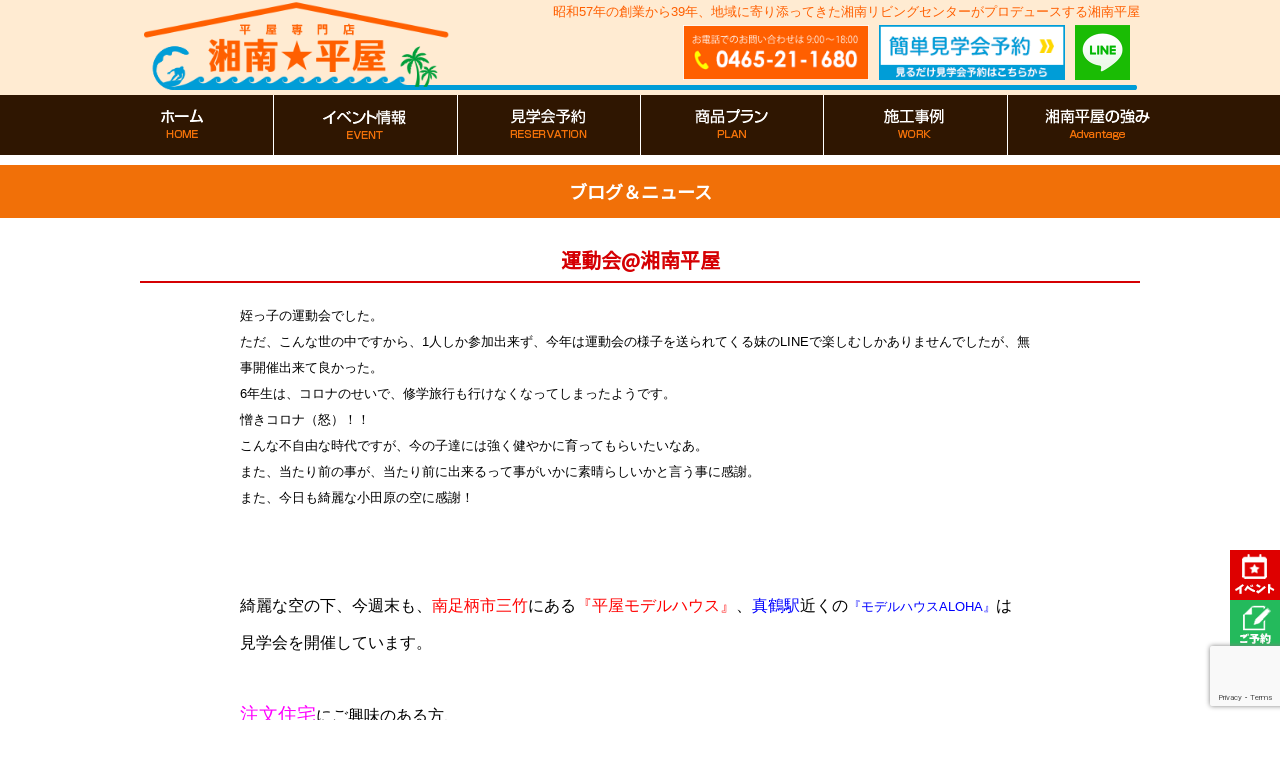

--- FILE ---
content_type: text/html; charset=UTF-8
request_url: https://shonan-hiraya.com/3814
body_size: 10440
content:

<!DOCTYPE html PUBLIC "-//W3C//DTD XHTML 1.0 Transitional//EN" "http://www.w3.org/TR/xhtml1/DTD/xhtml1-transitional.dtd">
<html xmlns="http://www.w3.org/1999/xhtml">
<head>
<!--2021-9-10-Digima -->
<script async src="https://beacon.digima.com/v2/bootstrap/d0b-QVNJUVRUWVU0T3xaRXdUb05CeFVIUjdlb3hkQXhRUw"></script>

<!-- Google tag (gtag.js) 2024.1 -->
<script async src="https://www.googletagmanager.com/gtag/js?id=G-TZBFB1NVWF"></script>
<script>
  window.dataLayer = window.dataLayer || [];
  function gtag(){dataLayer.push(arguments);}
  gtag('js', new Date());

  gtag('config', 'G-TZBFB1NVWF');
</script>

<!--  2024-01　Clarityコード   -->
<script type="text/javascript">
    (function(c,l,a,r,i,t,y){
        c[a]=c[a]||function(){(c[a].q=c[a].q||[]).push(arguments)};
        t=l.createElement(r);t.async=1;t.src="https://www.clarity.ms/tag/"+i;
        y=l.getElementsByTagName(r)[0];y.parentNode.insertBefore(t,y);
    })(window, document, "clarity", "script", "klnstl5t6e");
</script>

	
<meta http-equiv="Content-Type" content="text/html; charset=UTF-8" />
<title>運動会@湘南平屋 - 湘南平屋｜神奈川県小田原・湘南の平屋専門店</title>
<link rel="stylesheet" href="https://shonan-hiraya.com/wp-content/themes/rdsgn/contents.css?201201" type="text/css" media="screen" />
<link rel="stylesheet" href="https://shonan-hiraya.com/wp-content/themes/rdsgn/base.css" type="text/css" media="screen" />
<link rel="stylesheet" href="https://shonan-hiraya.com/wp-content/themes/rdsgn/style.css" type="text/css" media="screen" />
<link rel="alternate" type="application/rss+xml" title="湘南平屋｜神奈川県小田原・湘南の平屋専門店 RSS Feed" href="https://shonan-hiraya.com/feed" />
<link rel="pingback" href="https://shonan-hiraya.com/xmlrpc.php" />
	
<script type="text/javascript" src="https://shonan-hiraya.com/wp-content/themes/rdsgn/js/smoothscroll.js"></script>
<script type="text/javascript" src="https://shonan-hiraya.com/wp-content/themes/rdsgn/js/rollover.js"></script>
<link href="https://fonts.googleapis.com/css?family=Noto+Sans+JP" rel="stylesheet">
<link href="https://fonts.googleapis.com/css2?family=Oswald:wght@700&display=swap" rel="stylesheet">
	
<script src="//code.jquery.com/jquery-1.12.0.min.js"></script>
<!--<script type="text/javascript" src="https://shonan-hiraya.com/wp-content/themes/rdsgn/js/jquery-3.2.1.slim.min.js"></script>
<script type="text/javascript" src="https://shonan-hiraya.com/wp-content/themes/rdsgn/js/jquery.bxslider.min.js"></script>
<link href="https://shonan-hiraya.com/wp-content/themes/rdsgn/js/style_s.css" rel="stylesheet" type="text/css" />


	
<script type="text/javascript">
$(function(){
    var slide = $('#slider ul').bxSlider({
        slideWidth  : 1000,
        slideMargin : 0,
        controls    : true,
        auto        : true,
        minSlides   : 3,
        maxSlides   : 3,
        moveSlides  : 1,
        speed       : 1000,
        pause       : 6000,
        onSlideAfter: function(){
            slide.startAuto();
        }
    });
});
</script>-->

<rdf:RDF xmlns:rdf="http://www.w3.org/1999/02/22-rdf-syntax-ns#"
			xmlns:dc="http://purl.org/dc/elements/1.1/"
			xmlns:trackback="http://madskills.com/public/xml/rss/module/trackback/">
		<rdf:Description rdf:about="https://shonan-hiraya.com/3814"
    dc:identifier="https://shonan-hiraya.com/3814"
    dc:title="運動会@湘南平屋"
    trackback:ping="https://shonan-hiraya.com/3814/trackback" />
</rdf:RDF>	
	
	
	
<meta name="keywords" content="ブログ＆ニュース,神奈川県,小田原市,南足柄市,湯河原町,真鶴町,箱根町,山北町,松田町,開成町,中井町,大井町,平屋専門店,平屋,フラットハウス,新築,戸建,ローコスト,湘南,湘南平屋,湘南平屋専門店,小田原平屋専門店" />
<meta name="description" content="姪っ子の運動会でした。 ただ、こんな世の中ですから、1人しか参加出来ず、今年は運動会の様子を送られてくる妹のLINEで楽しむしかありませんでしたが、無事開催出来て良かった。 6年生は、コロナのせいで、修学旅行も行けなくなってしまったようです" />
<meta name='robots' content='max-image-preview:large' />
	<style>img:is([sizes="auto" i], [sizes^="auto," i]) { contain-intrinsic-size: 3000px 1500px }</style>
	<script type="text/javascript">
/* <![CDATA[ */
window._wpemojiSettings = {"baseUrl":"https:\/\/s.w.org\/images\/core\/emoji\/16.0.1\/72x72\/","ext":".png","svgUrl":"https:\/\/s.w.org\/images\/core\/emoji\/16.0.1\/svg\/","svgExt":".svg","source":{"concatemoji":"https:\/\/shonan-hiraya.com\/wp-includes\/js\/wp-emoji-release.min.js?ver=6.8.3"}};
/*! This file is auto-generated */
!function(s,n){var o,i,e;function c(e){try{var t={supportTests:e,timestamp:(new Date).valueOf()};sessionStorage.setItem(o,JSON.stringify(t))}catch(e){}}function p(e,t,n){e.clearRect(0,0,e.canvas.width,e.canvas.height),e.fillText(t,0,0);var t=new Uint32Array(e.getImageData(0,0,e.canvas.width,e.canvas.height).data),a=(e.clearRect(0,0,e.canvas.width,e.canvas.height),e.fillText(n,0,0),new Uint32Array(e.getImageData(0,0,e.canvas.width,e.canvas.height).data));return t.every(function(e,t){return e===a[t]})}function u(e,t){e.clearRect(0,0,e.canvas.width,e.canvas.height),e.fillText(t,0,0);for(var n=e.getImageData(16,16,1,1),a=0;a<n.data.length;a++)if(0!==n.data[a])return!1;return!0}function f(e,t,n,a){switch(t){case"flag":return n(e,"\ud83c\udff3\ufe0f\u200d\u26a7\ufe0f","\ud83c\udff3\ufe0f\u200b\u26a7\ufe0f")?!1:!n(e,"\ud83c\udde8\ud83c\uddf6","\ud83c\udde8\u200b\ud83c\uddf6")&&!n(e,"\ud83c\udff4\udb40\udc67\udb40\udc62\udb40\udc65\udb40\udc6e\udb40\udc67\udb40\udc7f","\ud83c\udff4\u200b\udb40\udc67\u200b\udb40\udc62\u200b\udb40\udc65\u200b\udb40\udc6e\u200b\udb40\udc67\u200b\udb40\udc7f");case"emoji":return!a(e,"\ud83e\udedf")}return!1}function g(e,t,n,a){var r="undefined"!=typeof WorkerGlobalScope&&self instanceof WorkerGlobalScope?new OffscreenCanvas(300,150):s.createElement("canvas"),o=r.getContext("2d",{willReadFrequently:!0}),i=(o.textBaseline="top",o.font="600 32px Arial",{});return e.forEach(function(e){i[e]=t(o,e,n,a)}),i}function t(e){var t=s.createElement("script");t.src=e,t.defer=!0,s.head.appendChild(t)}"undefined"!=typeof Promise&&(o="wpEmojiSettingsSupports",i=["flag","emoji"],n.supports={everything:!0,everythingExceptFlag:!0},e=new Promise(function(e){s.addEventListener("DOMContentLoaded",e,{once:!0})}),new Promise(function(t){var n=function(){try{var e=JSON.parse(sessionStorage.getItem(o));if("object"==typeof e&&"number"==typeof e.timestamp&&(new Date).valueOf()<e.timestamp+604800&&"object"==typeof e.supportTests)return e.supportTests}catch(e){}return null}();if(!n){if("undefined"!=typeof Worker&&"undefined"!=typeof OffscreenCanvas&&"undefined"!=typeof URL&&URL.createObjectURL&&"undefined"!=typeof Blob)try{var e="postMessage("+g.toString()+"("+[JSON.stringify(i),f.toString(),p.toString(),u.toString()].join(",")+"));",a=new Blob([e],{type:"text/javascript"}),r=new Worker(URL.createObjectURL(a),{name:"wpTestEmojiSupports"});return void(r.onmessage=function(e){c(n=e.data),r.terminate(),t(n)})}catch(e){}c(n=g(i,f,p,u))}t(n)}).then(function(e){for(var t in e)n.supports[t]=e[t],n.supports.everything=n.supports.everything&&n.supports[t],"flag"!==t&&(n.supports.everythingExceptFlag=n.supports.everythingExceptFlag&&n.supports[t]);n.supports.everythingExceptFlag=n.supports.everythingExceptFlag&&!n.supports.flag,n.DOMReady=!1,n.readyCallback=function(){n.DOMReady=!0}}).then(function(){return e}).then(function(){var e;n.supports.everything||(n.readyCallback(),(e=n.source||{}).concatemoji?t(e.concatemoji):e.wpemoji&&e.twemoji&&(t(e.twemoji),t(e.wpemoji)))}))}((window,document),window._wpemojiSettings);
/* ]]> */
</script>
	<style type="text/css">
	.wp-pagenavi{float:left !important; }
	</style>
  <style id='wp-emoji-styles-inline-css' type='text/css'>

	img.wp-smiley, img.emoji {
		display: inline !important;
		border: none !important;
		box-shadow: none !important;
		height: 1em !important;
		width: 1em !important;
		margin: 0 0.07em !important;
		vertical-align: -0.1em !important;
		background: none !important;
		padding: 0 !important;
	}
</style>
<link rel='stylesheet' id='contact-form-7-css' href='https://shonan-hiraya.com/wp-content/plugins/contact-form-7/includes/css/styles.css?ver=6.1.2' type='text/css' media='all' />
<link rel='stylesheet' id='fancybox-css' href='https://shonan-hiraya.com/wp-content/plugins/easy-fancybox/fancybox/1.5.4/jquery.fancybox.min.css?ver=6.8.3' type='text/css' media='screen' />
<style id='fancybox-inline-css' type='text/css'>
#fancybox-outer{background:#ffffff}#fancybox-content{background:#ffffff;border-color:#ffffff;color:#000000;}#fancybox-title,#fancybox-title-float-main{color:#fff}
</style>
<link rel='stylesheet' id='wp-pagenavi-style-css' href='https://shonan-hiraya.com/wp-content/plugins/wp-pagenavi-style/css/css3_black.css?ver=1.0' type='text/css' media='all' />
<!--n2css--><!--n2js--><script type="text/javascript" src="https://shonan-hiraya.com/wp-includes/js/jquery/jquery.min.js?ver=3.7.1" id="jquery-core-js"></script>
<script type="text/javascript" src="https://shonan-hiraya.com/wp-includes/js/jquery/jquery-migrate.min.js?ver=3.4.1" id="jquery-migrate-js"></script>
<link rel="https://api.w.org/" href="https://shonan-hiraya.com/wp-json/" /><link rel="alternate" title="JSON" type="application/json" href="https://shonan-hiraya.com/wp-json/wp/v2/posts/3814" /><link rel="EditURI" type="application/rsd+xml" title="RSD" href="https://shonan-hiraya.com/xmlrpc.php?rsd" />
<meta name="generator" content="WordPress 6.8.3" />
<link rel="canonical" href="https://shonan-hiraya.com/3814" />
<link rel='shortlink' href='https://shonan-hiraya.com/?p=3814' />
<link rel="alternate" title="oEmbed (JSON)" type="application/json+oembed" href="https://shonan-hiraya.com/wp-json/oembed/1.0/embed?url=https%3A%2F%2Fshonan-hiraya.com%2F3814" />
<link rel="alternate" title="oEmbed (XML)" type="text/xml+oembed" href="https://shonan-hiraya.com/wp-json/oembed/1.0/embed?url=https%3A%2F%2Fshonan-hiraya.com%2F3814&#038;format=xml" />
	<style type="text/css">
	 .wp-pagenavi
	{
		font-size:12px !important;
	}
	</style>
	</head>

<body class="layout-tw">

	
<a name="top" id="top"></a>
	
<div id="title">
<div id="title-inner">
	<div class="logo"><a href="https://shonan-hiraya.com/"><img src="https://shonan-hiraya.com/image/base/logo.png" alt="湘南平屋・平屋専門店"/></a></div>
	<div class="contact"><img src="https://shonan-hiraya.com/image/base/tel.png" alt=""/><a href="https://shonan-hiraya.com/resev"><img src="https://shonan-hiraya.com/image/base/cont.png" alt="見学会予約"/></a><a href="https://line.me/R/ti/p/%40970fakok" target="_blank"><img src="https://shonan-hiraya.com/image/base/line.png" alt="LINE"/></a></div>
<div class="head-come">昭和57年の創業から39年、地域に寄り添ってきた湘南リビングセンターがプロデュースする湘南平屋</div>
</div>
</div>
<!--/title-->
	
<div class="gnavi-bg">
<div class="gnavi__wrap">
<ul class="gnavi__lists">
<li class="gnavi__list"><a href="https://shonan-hiraya.com/"><img src="https://shonan-hiraya.com/image/nav/nav_01.png" alt="平屋専門店TOP"/></a></li>
<li class="gnavi__list"><a href="https://shonan-hiraya.com/event"><img src="https://shonan-hiraya.com/image/nav/nav-02.png" alt="イベント情報"/></a></li>
<li class="gnavi__list"><a href="https://shonan-hiraya.com/resev"><img src="https://shonan-hiraya.com/image/nav/nav-03.png" alt="見学会予約"/></a></li>

<li class="gnavi__list"><a href="https://shonan-hiraya.com/plan"><img src="https://shonan-hiraya.com/image/nav/nav-05.png" alt="商品プラン"/></a></li>
<li class="gnavi__list"><a href="https://shonan-hiraya.com/works2"><img src="https://shonan-hiraya.com/image/nav/nav-11.png" alt="施工事例"/></a></li>
<li class="gnavi__list"><a href="#"><img src="https://shonan-hiraya.com/image/nav/nav-10-5.png" alt="湘南平屋の強み"/></a>
            <ul class="dropdown__lists">
                <li class="dropdown__list"><a href="https://shonan-hiraya.com/standard"><img src="https://shonan-hiraya.com/image/nav/s1.png" alt=""/></a></li>
                <li class="dropdown__list"><a href="https://shonan-hiraya.com/onestop"><img src="https://shonan-hiraya.com/image/nav/s2.png" alt=""/></a></li>
            </ul>
	</li>
 </ul>
</div>	
</div>
	
	
	
	
	
	
	
	







<div class="sub-tt">ブログ＆ニュース </div>

<div id="sub-cont">


	


<div class="midashi-b">運動会@湘南平屋</div>


	<div class="blog-cont">
<p>姪っ子の運動会でした。<br />
ただ、こんな世の中ですから、1人しか参加出来ず、今年は運動会の様子を送られてくる妹のLINEで楽しむしかありませんでしたが、無事開催出来て良かった。<br />
6年生は、コロナのせいで、修学旅行も行けなくなってしまったようです。<br />
憎きコロナ（怒）！！<br />
こんな不自由な時代ですが、今の子達には強く健やかに育ってもらいたいなあ。<br />
また、当たり前の事が、当たり前に出来るって事がいかに素晴らしいかと言う事に感謝。<br />
また、今日も綺麗な小田原の空に感謝！</p>
<p>&nbsp;</p>
<p>&nbsp;</p>
<p><span style="font-size: 12pt;">綺麗な空の下、今週末も、</span><span style="font-size: 12pt;"><span style="color: #ff0000;">南足柄市三竹</span>にある<span style="color: #ff0000;">『平屋モデルハウス』</span>、<span style="color: #0000ff;">真鶴駅<span style="color: #000000;">近くの</span></span></span><span style="color: #0000ff;">『</span><span style="color: #0000ff;">モデルハウスALOHA』</span><span style="font-size: 12pt;">は</span></p>
<p><span style="font-size: 12pt;">見学会を開催しています。</span></p>
<p>&nbsp;</p>
<p><span style="font-size: 12pt; color: #000000;"><span style="color: #ff00ff; font-size: 14pt;">注文住宅</span>にご興味のある方、</span></p>
<p><span style="font-size: 12pt; color: #000000;"><span style="color: #ff00ff; font-size: 14pt;">平屋</span>にご興味がある方、</span></p>
<p><span style="font-size: 12pt; color: #000000;">自分だけの<span style="color: #ff00ff; font-size: 14pt;">オンリーワンなお家</span>が欲しい方、</span></p>
<p><span style="font-size: 12pt; color: #000000;">小田原辺りに<span style="font-size: 14pt; color: #ff00ff;">移住</span>を考えている方、</span></p>
<p>&nbsp;</p>
<p>いつでもご相談ください。</p>
<p>まずは<span style="font-size: 14pt; color: #ff0000;">０４６５－２１－１６８０</span>まで</p>
<p>お問い合わせ下さい！！</p>
<img loading="lazy" decoding="async" class="alignnone size-medium wp-image-3819" src="https://shonan-hiraya.com/wp-content/uploads/2020/10/501AF9FC-9B3F-4B47-A616-A12992EC3B65-300x200.jpg" alt="" width="300" height="200" srcset="https://shonan-hiraya.com/wp-content/uploads/2020/10/501AF9FC-9B3F-4B47-A616-A12992EC3B65-300x200.jpg 300w, https://shonan-hiraya.com/wp-content/uploads/2020/10/501AF9FC-9B3F-4B47-A616-A12992EC3B65-1024x682.jpg 1024w, https://shonan-hiraya.com/wp-content/uploads/2020/10/501AF9FC-9B3F-4B47-A616-A12992EC3B65-768x511.jpg 768w, https://shonan-hiraya.com/wp-content/uploads/2020/10/501AF9FC-9B3F-4B47-A616-A12992EC3B65-1536x1023.jpg 1536w, https://shonan-hiraya.com/wp-content/uploads/2020/10/501AF9FC-9B3F-4B47-A616-A12992EC3B65-433x290.jpg 433w, https://shonan-hiraya.com/wp-content/uploads/2020/10/501AF9FC-9B3F-4B47-A616-A12992EC3B65-1000x666.jpg 1000w, https://shonan-hiraya.com/wp-content/uploads/2020/10/501AF9FC-9B3F-4B47-A616-A12992EC3B65.jpg 1568w" sizes="auto, (max-width: 300px) 100vw, 300px" /><img loading="lazy" decoding="async" class="alignnone size-medium wp-image-3818" src="https://shonan-hiraya.com/wp-content/uploads/2020/10/95A530EA-9C4C-459D-ABB2-99C2E631869F-300x200.jpg" alt="" width="300" height="200" srcset="https://shonan-hiraya.com/wp-content/uploads/2020/10/95A530EA-9C4C-459D-ABB2-99C2E631869F-300x200.jpg 300w, https://shonan-hiraya.com/wp-content/uploads/2020/10/95A530EA-9C4C-459D-ABB2-99C2E631869F-1024x682.jpg 1024w, https://shonan-hiraya.com/wp-content/uploads/2020/10/95A530EA-9C4C-459D-ABB2-99C2E631869F-768x511.jpg 768w, https://shonan-hiraya.com/wp-content/uploads/2020/10/95A530EA-9C4C-459D-ABB2-99C2E631869F-1536x1023.jpg 1536w, https://shonan-hiraya.com/wp-content/uploads/2020/10/95A530EA-9C4C-459D-ABB2-99C2E631869F-433x290.jpg 433w, https://shonan-hiraya.com/wp-content/uploads/2020/10/95A530EA-9C4C-459D-ABB2-99C2E631869F-1000x666.jpg 1000w, https://shonan-hiraya.com/wp-content/uploads/2020/10/95A530EA-9C4C-459D-ABB2-99C2E631869F.jpg 1568w" sizes="auto, (max-width: 300px) 100vw, 300px" /><img loading="lazy" decoding="async" class="alignnone size-medium wp-image-3817" src="https://shonan-hiraya.com/wp-content/uploads/2020/10/51B166DE-A3E1-4066-845E-2BA8E6304B0A-300x225.jpg" alt="" width="300" height="225" srcset="https://shonan-hiraya.com/wp-content/uploads/2020/10/51B166DE-A3E1-4066-845E-2BA8E6304B0A-300x225.jpg 300w, https://shonan-hiraya.com/wp-content/uploads/2020/10/51B166DE-A3E1-4066-845E-2BA8E6304B0A-1024x768.jpg 1024w, https://shonan-hiraya.com/wp-content/uploads/2020/10/51B166DE-A3E1-4066-845E-2BA8E6304B0A-768x576.jpg 768w, https://shonan-hiraya.com/wp-content/uploads/2020/10/51B166DE-A3E1-4066-845E-2BA8E6304B0A-350x263.jpg 350w, https://shonan-hiraya.com/wp-content/uploads/2020/10/51B166DE-A3E1-4066-845E-2BA8E6304B0A-1000x750.jpg 1000w, https://shonan-hiraya.com/wp-content/uploads/2020/10/51B166DE-A3E1-4066-845E-2BA8E6304B0A.jpg 1478w" sizes="auto, (max-width: 300px) 100vw, 300px" />
<p>&nbsp;</p>
<p>&nbsp;</p>
<p>&nbsp;</p>
<p>&nbsp;</p>
<p>&nbsp;</p>
<p>&nbsp;</p>
<p>&nbsp;</p>
<p>&nbsp;</p>
<p>&nbsp;</p>
<p>&nbsp;</p>
<p>&nbsp;</p>
<p>&nbsp;</p>
<p>&nbsp;</p>
<p>&nbsp;</p>
<p>&nbsp;</p>
<p>【神奈川県小田原市を中心に展開！湘南平屋！】</p>
<p>今、全国で話題の平屋住宅専門店がついに、小田原市に上陸！平屋住宅専門店　湘南平屋！建売、中古住宅、中古物件と同じ価格で新築が買える時代になりました！<br />
小田原市近郊エリアの方は、モデルハウス見学を随時予約受付中です！</p>
<p>【小田原へ移住を検討されている方へ】</p>
<p>交通機関が充実しているから都心とも大きな距離感なく、自然に恵まれて子育てにも最適な環境。さらに生活がしやすく治安もいい小田原移住はいかがでしょうか。</p>
<p>&#8212;&#8212;&#8212;&#8212;&#8212;&#8212;&#8212;&#8212;&#8212;&#8212;&#8212;&#8212;<br />
【イベント情報】</p>
<p>『新築を探しているけど、お金が…。』<br />
という方は、見るだけ！見学会へ是非一度ご参加下さい。<br />
展示場で新築モデルハウスが見学可能です。<br />
建売、中古住宅、中古物件を希望の方も、意外と知らない新築との違いをお伝えいたします。<br />
是非、湘南平屋の新築モデルハウスを一度ご覧ください！</p>
<p>&nbsp;</p>
<div class="clear"></div>


	</div>
<div class="blog-link">
	<div class="blog-pre"><a href="https://shonan-hiraya.com/3765" rel="prev">« きんじろうカフェ@湘南平屋</a></div>
	<div class="blog-ran"><a href="https://shonan-hiraya.com/category/blog">一覧</a></div>
	<div class="blog-next"><a href="https://shonan-hiraya.com/3809" rel="next">zoomな1日@湘南平屋 »</a></div>
</div>
		

	
<div class="m-t40"><a href="https://shonan-hiraya.com/resev"><img src="https://shonan-hiraya.com/image/base/contact_off.png" width="1000" height="396" alt="モデルハウス見学会予約"/></a></div>

	
	
</div>


<div id="bottom">
 <div id="bottom-inner">
 <div class="bottom-l">
<ul id="footer">
<li><a href="https://shonan-hiraya.com/">トップページ</a></li>
<li><a href="https://shonan-hiraya.com/event">イベント情報</a></li>
<li><a href="https://shonan-hiraya.com/resev">見学会予約</a></li>
<li><a href="https://shonan-hiraya.com/apply-tenpo">来店予約</a></li>
<li><a href="https://shonan-hiraya.com/plan">商品プラン</a></li>
<li><a href="https://shonan-hiraya.com/hiraya-plus">平屋ぷらす</a></li>
<li><a href="https://shonan-hiraya.com/roof">平屋ルーフ</a></li>
<li><a href="https://shonan-hiraya.com/kohiraya">湘南小平屋</a></li>
<li><a href="https://shonan-hiraya.com/works2">施工事例</a></li>
<li><a href="https://shonan-hiraya.com/point">平屋暮らしの良さ</a></li> 
<li><a href="https://shonan-hiraya.com/secret">安さの秘密</a></li>            
<li><a href="https://shonan-hiraya.com/voice">お客様の声</a></li>
<li><a href="https://shonan-hiraya.com/works">ルームツアー</a></li>
<li><a href="http://www.sn-living.co.jp/entry/284072/" target="_blank">土地情報</a></li>
<!--li><a href="https://shonan-hiraya.com/tochi">おススメ土地情報</a></li-->
<li><a href="https://shonan-hiraya.com/concept1">コンセプト</a></li>
<li><a href="https://shonan-hiraya.com/company">会社概要</a></li>
<li><a href="https://shonan-hiraya.com/category/media">メディア掲載</a></li>
<li><a href="https://shonan-hiraya.com/category/blog">スタッフブログ</a></li>
<li><a href="https://shonan-hiraya.com/kashiya">貸家経営のメリット</a></li>
<li><a href="https://shonan-hiraya.com/camp">建て替え応援キャンペーン</a></li>
</ul>
<div class="clear"></div>
 </div>

 
<div class="bottom-r ov">
	<img src="https://shonan-hiraya.com/image/base/tel.png" alt="" class="m-r5"/><a href="https://shonan-hiraya.com/resev"><img src="https://shonan-hiraya.com/image/base/cont.png" alt=""/></a>
	<div class="m-t10"><a href="http://www.sn-living.co.jp/" target="_blank"><img src="https://shonan-hiraya.com/image/base/snl.png" alt=""/></a></div>
	<div class="m-t10"><a href="https://kaitaicong.com/" target="_blank"><img src="https://shonan-hiraya.com/wp-content/uploads/2025/01/logo.png" alt="" width="200"/></a></div>
	 </div>
	 
	
 
 <div class="clear"></div>

</div>
</div>


<div id="copy">湘南平屋｜神奈川県小田原・湘南の平屋住宅専門店</div>

<div class="rightbn ov">
	<li><a href="https://shonan-hiraya.com/event"><img src="https://shonan-hiraya.com/image/side/event.png" width="50" height="50" alt="イベント情報"/></a></li>
	<li><a href="https://shonan-hiraya.com/resev"><img src="https://shonan-hiraya.com/image/side/resev.png" width="50" height="50" alt="ご予約"/></a></li>
	<li><a href="#top"><img src="https://shonan-hiraya.com/image/side/top.png" width="50" height="50" alt="トップへ戻る"/></a></li>
</div>


<!-- 平屋プラスのアニメーション -->



<script>
var thanksPage = {
    5: 'https://shonan-hiraya.com/thx',
    5897: 'https://shonan-hiraya.com/thx',
    4156: 'https://shonan-hiraya.com/thx2',
	4568: 'https://shonan-hiraya.com/thx3',
	4891: 'https://shonan-hiraya.com/thx4',
};
document.addEventListener( 'wpcf7mailsent', function( event ) {
    location = thanksPage[event.detail.contactFormId];
}, false );
</script>




<!---2022-08-ポップアップ設定---->
<script src="https://ajax.googleapis.com/ajax/libs/jquery/3.3.1/jquery.min.js"></script>
<script src="https://cdnjs.cloudflare.com/ajax/libs/jquery-cookie/1.4.1/jquery.cookie.min.js"></script>
<link rel="stylesheet" href="https://shonan-hiraya.com/wp-content/themes/rdsgn/popup.css">
<!-- popup -->
<!--<div id="show" class="container section"><a href="javascript:;" id="popb" class="btn waves-effect">－</a></div>-->
<div class="popup"><div class="card-action">
<a class="right btn-flat waves-effect" href="javascript:;">✕</a>
</div>
<div class="card horizontal">
<div class="card-content">

<a href="https://shonan-hiraya.com/event/19530"><img src="https://shonan-hiraya.com/image/popup.png" alt="イベント予約はこちら"></a>
</div></div></div><!-- /.popup -->
<script>
let popup = document.querySelector('.popup');

if($.cookie('popFlg') != 'on'){
window.addEventListener("scroll", function () {
const scroll = window.pageYOffset;
if (scroll > 200) {
 popup.classList.add('popup-animate');
}
});
}
//document.querySelector('#show').addEventListener('click', function(){
//  popup.classList.remove('popup-animate');
//  popup.classList.remove('popup-dismiss');
//  setTimeout(function(){
//    popup.classList.add('popup-animate')
//  }, 0);
//})

document.querySelector('.popup').addEventListener('click', function(e){
    if(e.target.innerText === '✕'){
    e.target.closest('.popup').classList.add('popup-dismiss');
	e.target.closest('.popup').style.display ="none";
	$.cookie('popFlg', 'on', { expires: 30,path: '/' }); //cookieの保存
    }
})
</script>



<script type="speculationrules">
{"prefetch":[{"source":"document","where":{"and":[{"href_matches":"\/*"},{"not":{"href_matches":["\/wp-*.php","\/wp-admin\/*","\/wp-content\/uploads\/*","\/wp-content\/*","\/wp-content\/plugins\/*","\/wp-content\/themes\/rdsgn\/*","\/*\\?(.+)"]}},{"not":{"selector_matches":"a[rel~=\"nofollow\"]"}},{"not":{"selector_matches":".no-prefetch, .no-prefetch a"}}]},"eagerness":"conservative"}]}
</script>
<script type="text/javascript" src="https://shonan-hiraya.com/wp-includes/js/dist/hooks.min.js?ver=4d63a3d491d11ffd8ac6" id="wp-hooks-js"></script>
<script type="text/javascript" src="https://shonan-hiraya.com/wp-includes/js/dist/i18n.min.js?ver=5e580eb46a90c2b997e6" id="wp-i18n-js"></script>
<script type="text/javascript" id="wp-i18n-js-after">
/* <![CDATA[ */
wp.i18n.setLocaleData( { 'text direction\u0004ltr': [ 'ltr' ] } );
/* ]]> */
</script>
<script type="text/javascript" src="https://shonan-hiraya.com/wp-content/plugins/contact-form-7/includes/swv/js/index.js?ver=6.1.2" id="swv-js"></script>
<script type="text/javascript" id="contact-form-7-js-translations">
/* <![CDATA[ */
( function( domain, translations ) {
	var localeData = translations.locale_data[ domain ] || translations.locale_data.messages;
	localeData[""].domain = domain;
	wp.i18n.setLocaleData( localeData, domain );
} )( "contact-form-7", {"translation-revision-date":"2025-09-30 07:44:19+0000","generator":"GlotPress\/4.0.1","domain":"messages","locale_data":{"messages":{"":{"domain":"messages","plural-forms":"nplurals=1; plural=0;","lang":"ja_JP"},"This contact form is placed in the wrong place.":["\u3053\u306e\u30b3\u30f3\u30bf\u30af\u30c8\u30d5\u30a9\u30fc\u30e0\u306f\u9593\u9055\u3063\u305f\u4f4d\u7f6e\u306b\u7f6e\u304b\u308c\u3066\u3044\u307e\u3059\u3002"],"Error:":["\u30a8\u30e9\u30fc:"]}},"comment":{"reference":"includes\/js\/index.js"}} );
/* ]]> */
</script>
<script type="text/javascript" id="contact-form-7-js-before">
/* <![CDATA[ */
var wpcf7 = {
    "api": {
        "root": "https:\/\/shonan-hiraya.com\/wp-json\/",
        "namespace": "contact-form-7\/v1"
    }
};
/* ]]> */
</script>
<script type="text/javascript" src="https://shonan-hiraya.com/wp-content/plugins/contact-form-7/includes/js/index.js?ver=6.1.2" id="contact-form-7-js"></script>
<script type="text/javascript" src="https://shonan-hiraya.com/wp-content/plugins/easy-fancybox/vendor/purify.min.js?ver=6.8.3" id="fancybox-purify-js"></script>
<script type="text/javascript" id="jquery-fancybox-js-extra">
/* <![CDATA[ */
var efb_i18n = {"close":"Close","next":"Next","prev":"Previous","startSlideshow":"Start slideshow","toggleSize":"Toggle size"};
/* ]]> */
</script>
<script type="text/javascript" src="https://shonan-hiraya.com/wp-content/plugins/easy-fancybox/fancybox/1.5.4/jquery.fancybox.min.js?ver=6.8.3" id="jquery-fancybox-js"></script>
<script type="text/javascript" id="jquery-fancybox-js-after">
/* <![CDATA[ */
var fb_timeout, fb_opts={'autoScale':true,'showCloseButton':true,'width':560,'height':340,'margin':20,'pixelRatio':'false','padding':10,'centerOnScroll':false,'enableEscapeButton':true,'speedIn':300,'speedOut':300,'overlayShow':true,'hideOnOverlayClick':true,'overlayColor':'#000','overlayOpacity':0.6,'minViewportWidth':320,'minVpHeight':320,'disableCoreLightbox':'true','enableBlockControls':'true','fancybox_openBlockControls':'true' };
if(typeof easy_fancybox_handler==='undefined'){
var easy_fancybox_handler=function(){
jQuery([".nolightbox","a.wp-block-file__button","a.pin-it-button","a[href*='pinterest.com\/pin\/create']","a[href*='facebook.com\/share']","a[href*='twitter.com\/share']"].join(',')).addClass('nofancybox');
jQuery('a.fancybox-close').on('click',function(e){e.preventDefault();jQuery.fancybox.close()});
/* IMG */
						var unlinkedImageBlocks=jQuery(".wp-block-image > img:not(.nofancybox,figure.nofancybox>img)");
						unlinkedImageBlocks.wrap(function() {
							var href = jQuery( this ).attr( "src" );
							return "<a href='" + href + "'></a>";
						});
var fb_IMG_select=jQuery('a[href*=".jpg" i]:not(.nofancybox,li.nofancybox>a,figure.nofancybox>a),area[href*=".jpg" i]:not(.nofancybox),a[href*=".png" i]:not(.nofancybox,li.nofancybox>a,figure.nofancybox>a),area[href*=".png" i]:not(.nofancybox),a[href*=".webp" i]:not(.nofancybox,li.nofancybox>a,figure.nofancybox>a),area[href*=".webp" i]:not(.nofancybox),a[href*=".jpeg" i]:not(.nofancybox,li.nofancybox>a,figure.nofancybox>a),area[href*=".jpeg" i]:not(.nofancybox)');
fb_IMG_select.addClass('fancybox image');
var fb_IMG_sections=jQuery('.gallery,.wp-block-gallery,.tiled-gallery,.wp-block-jetpack-tiled-gallery,.ngg-galleryoverview,.ngg-imagebrowser,.nextgen_pro_blog_gallery,.nextgen_pro_film,.nextgen_pro_horizontal_filmstrip,.ngg-pro-masonry-wrapper,.ngg-pro-mosaic-container,.nextgen_pro_sidescroll,.nextgen_pro_slideshow,.nextgen_pro_thumbnail_grid,.tiled-gallery');
fb_IMG_sections.each(function(){jQuery(this).find(fb_IMG_select).attr('rel','gallery-'+fb_IMG_sections.index(this));});
jQuery('a.fancybox,area.fancybox,.fancybox>a').each(function(){jQuery(this).fancybox(jQuery.extend(true,{},fb_opts,{'transition':'elastic','transitionIn':'elastic','transitionOut':'elastic','opacity':false,'hideOnContentClick':false,'titleShow':true,'titlePosition':'over','titleFromAlt':true,'showNavArrows':true,'enableKeyboardNav':true,'cyclic':false,'mouseWheel':'true','changeSpeed':250,'changeFade':300}))});
};};
jQuery(easy_fancybox_handler);jQuery(document).on('post-load',easy_fancybox_handler);
/* ]]> */
</script>
<script type="text/javascript" src="https://shonan-hiraya.com/wp-content/plugins/easy-fancybox/vendor/jquery.easing.min.js?ver=1.4.1" id="jquery-easing-js"></script>
<script type="text/javascript" src="https://shonan-hiraya.com/wp-content/plugins/easy-fancybox/vendor/jquery.mousewheel.min.js?ver=3.1.13" id="jquery-mousewheel-js"></script>
<script type="text/javascript" src="https://www.google.com/recaptcha/api.js?render=6LdYZYkqAAAAANJYbNyu-gSxcfOayF17Av3f6mia&amp;ver=3.0" id="google-recaptcha-js"></script>
<script type="text/javascript" src="https://shonan-hiraya.com/wp-includes/js/dist/vendor/wp-polyfill.min.js?ver=3.15.0" id="wp-polyfill-js"></script>
<script type="text/javascript" id="wpcf7-recaptcha-js-before">
/* <![CDATA[ */
var wpcf7_recaptcha = {
    "sitekey": "6LdYZYkqAAAAANJYbNyu-gSxcfOayF17Av3f6mia",
    "actions": {
        "homepage": "homepage",
        "contactform": "contactform"
    }
};
/* ]]> */
</script>
<script type="text/javascript" src="https://shonan-hiraya.com/wp-content/plugins/contact-form-7/modules/recaptcha/index.js?ver=6.1.2" id="wpcf7-recaptcha-js"></script>
</body>
</html>

--- FILE ---
content_type: text/html; charset=utf-8
request_url: https://www.google.com/recaptcha/api2/anchor?ar=1&k=6LdYZYkqAAAAANJYbNyu-gSxcfOayF17Av3f6mia&co=aHR0cHM6Ly9zaG9uYW4taGlyYXlhLmNvbTo0NDM.&hl=en&v=7gg7H51Q-naNfhmCP3_R47ho&size=invisible&anchor-ms=20000&execute-ms=30000&cb=j3ujrx35vo52
body_size: 47960
content:
<!DOCTYPE HTML><html dir="ltr" lang="en"><head><meta http-equiv="Content-Type" content="text/html; charset=UTF-8">
<meta http-equiv="X-UA-Compatible" content="IE=edge">
<title>reCAPTCHA</title>
<style type="text/css">
/* cyrillic-ext */
@font-face {
  font-family: 'Roboto';
  font-style: normal;
  font-weight: 400;
  font-stretch: 100%;
  src: url(//fonts.gstatic.com/s/roboto/v48/KFO7CnqEu92Fr1ME7kSn66aGLdTylUAMa3GUBHMdazTgWw.woff2) format('woff2');
  unicode-range: U+0460-052F, U+1C80-1C8A, U+20B4, U+2DE0-2DFF, U+A640-A69F, U+FE2E-FE2F;
}
/* cyrillic */
@font-face {
  font-family: 'Roboto';
  font-style: normal;
  font-weight: 400;
  font-stretch: 100%;
  src: url(//fonts.gstatic.com/s/roboto/v48/KFO7CnqEu92Fr1ME7kSn66aGLdTylUAMa3iUBHMdazTgWw.woff2) format('woff2');
  unicode-range: U+0301, U+0400-045F, U+0490-0491, U+04B0-04B1, U+2116;
}
/* greek-ext */
@font-face {
  font-family: 'Roboto';
  font-style: normal;
  font-weight: 400;
  font-stretch: 100%;
  src: url(//fonts.gstatic.com/s/roboto/v48/KFO7CnqEu92Fr1ME7kSn66aGLdTylUAMa3CUBHMdazTgWw.woff2) format('woff2');
  unicode-range: U+1F00-1FFF;
}
/* greek */
@font-face {
  font-family: 'Roboto';
  font-style: normal;
  font-weight: 400;
  font-stretch: 100%;
  src: url(//fonts.gstatic.com/s/roboto/v48/KFO7CnqEu92Fr1ME7kSn66aGLdTylUAMa3-UBHMdazTgWw.woff2) format('woff2');
  unicode-range: U+0370-0377, U+037A-037F, U+0384-038A, U+038C, U+038E-03A1, U+03A3-03FF;
}
/* math */
@font-face {
  font-family: 'Roboto';
  font-style: normal;
  font-weight: 400;
  font-stretch: 100%;
  src: url(//fonts.gstatic.com/s/roboto/v48/KFO7CnqEu92Fr1ME7kSn66aGLdTylUAMawCUBHMdazTgWw.woff2) format('woff2');
  unicode-range: U+0302-0303, U+0305, U+0307-0308, U+0310, U+0312, U+0315, U+031A, U+0326-0327, U+032C, U+032F-0330, U+0332-0333, U+0338, U+033A, U+0346, U+034D, U+0391-03A1, U+03A3-03A9, U+03B1-03C9, U+03D1, U+03D5-03D6, U+03F0-03F1, U+03F4-03F5, U+2016-2017, U+2034-2038, U+203C, U+2040, U+2043, U+2047, U+2050, U+2057, U+205F, U+2070-2071, U+2074-208E, U+2090-209C, U+20D0-20DC, U+20E1, U+20E5-20EF, U+2100-2112, U+2114-2115, U+2117-2121, U+2123-214F, U+2190, U+2192, U+2194-21AE, U+21B0-21E5, U+21F1-21F2, U+21F4-2211, U+2213-2214, U+2216-22FF, U+2308-230B, U+2310, U+2319, U+231C-2321, U+2336-237A, U+237C, U+2395, U+239B-23B7, U+23D0, U+23DC-23E1, U+2474-2475, U+25AF, U+25B3, U+25B7, U+25BD, U+25C1, U+25CA, U+25CC, U+25FB, U+266D-266F, U+27C0-27FF, U+2900-2AFF, U+2B0E-2B11, U+2B30-2B4C, U+2BFE, U+3030, U+FF5B, U+FF5D, U+1D400-1D7FF, U+1EE00-1EEFF;
}
/* symbols */
@font-face {
  font-family: 'Roboto';
  font-style: normal;
  font-weight: 400;
  font-stretch: 100%;
  src: url(//fonts.gstatic.com/s/roboto/v48/KFO7CnqEu92Fr1ME7kSn66aGLdTylUAMaxKUBHMdazTgWw.woff2) format('woff2');
  unicode-range: U+0001-000C, U+000E-001F, U+007F-009F, U+20DD-20E0, U+20E2-20E4, U+2150-218F, U+2190, U+2192, U+2194-2199, U+21AF, U+21E6-21F0, U+21F3, U+2218-2219, U+2299, U+22C4-22C6, U+2300-243F, U+2440-244A, U+2460-24FF, U+25A0-27BF, U+2800-28FF, U+2921-2922, U+2981, U+29BF, U+29EB, U+2B00-2BFF, U+4DC0-4DFF, U+FFF9-FFFB, U+10140-1018E, U+10190-1019C, U+101A0, U+101D0-101FD, U+102E0-102FB, U+10E60-10E7E, U+1D2C0-1D2D3, U+1D2E0-1D37F, U+1F000-1F0FF, U+1F100-1F1AD, U+1F1E6-1F1FF, U+1F30D-1F30F, U+1F315, U+1F31C, U+1F31E, U+1F320-1F32C, U+1F336, U+1F378, U+1F37D, U+1F382, U+1F393-1F39F, U+1F3A7-1F3A8, U+1F3AC-1F3AF, U+1F3C2, U+1F3C4-1F3C6, U+1F3CA-1F3CE, U+1F3D4-1F3E0, U+1F3ED, U+1F3F1-1F3F3, U+1F3F5-1F3F7, U+1F408, U+1F415, U+1F41F, U+1F426, U+1F43F, U+1F441-1F442, U+1F444, U+1F446-1F449, U+1F44C-1F44E, U+1F453, U+1F46A, U+1F47D, U+1F4A3, U+1F4B0, U+1F4B3, U+1F4B9, U+1F4BB, U+1F4BF, U+1F4C8-1F4CB, U+1F4D6, U+1F4DA, U+1F4DF, U+1F4E3-1F4E6, U+1F4EA-1F4ED, U+1F4F7, U+1F4F9-1F4FB, U+1F4FD-1F4FE, U+1F503, U+1F507-1F50B, U+1F50D, U+1F512-1F513, U+1F53E-1F54A, U+1F54F-1F5FA, U+1F610, U+1F650-1F67F, U+1F687, U+1F68D, U+1F691, U+1F694, U+1F698, U+1F6AD, U+1F6B2, U+1F6B9-1F6BA, U+1F6BC, U+1F6C6-1F6CF, U+1F6D3-1F6D7, U+1F6E0-1F6EA, U+1F6F0-1F6F3, U+1F6F7-1F6FC, U+1F700-1F7FF, U+1F800-1F80B, U+1F810-1F847, U+1F850-1F859, U+1F860-1F887, U+1F890-1F8AD, U+1F8B0-1F8BB, U+1F8C0-1F8C1, U+1F900-1F90B, U+1F93B, U+1F946, U+1F984, U+1F996, U+1F9E9, U+1FA00-1FA6F, U+1FA70-1FA7C, U+1FA80-1FA89, U+1FA8F-1FAC6, U+1FACE-1FADC, U+1FADF-1FAE9, U+1FAF0-1FAF8, U+1FB00-1FBFF;
}
/* vietnamese */
@font-face {
  font-family: 'Roboto';
  font-style: normal;
  font-weight: 400;
  font-stretch: 100%;
  src: url(//fonts.gstatic.com/s/roboto/v48/KFO7CnqEu92Fr1ME7kSn66aGLdTylUAMa3OUBHMdazTgWw.woff2) format('woff2');
  unicode-range: U+0102-0103, U+0110-0111, U+0128-0129, U+0168-0169, U+01A0-01A1, U+01AF-01B0, U+0300-0301, U+0303-0304, U+0308-0309, U+0323, U+0329, U+1EA0-1EF9, U+20AB;
}
/* latin-ext */
@font-face {
  font-family: 'Roboto';
  font-style: normal;
  font-weight: 400;
  font-stretch: 100%;
  src: url(//fonts.gstatic.com/s/roboto/v48/KFO7CnqEu92Fr1ME7kSn66aGLdTylUAMa3KUBHMdazTgWw.woff2) format('woff2');
  unicode-range: U+0100-02BA, U+02BD-02C5, U+02C7-02CC, U+02CE-02D7, U+02DD-02FF, U+0304, U+0308, U+0329, U+1D00-1DBF, U+1E00-1E9F, U+1EF2-1EFF, U+2020, U+20A0-20AB, U+20AD-20C0, U+2113, U+2C60-2C7F, U+A720-A7FF;
}
/* latin */
@font-face {
  font-family: 'Roboto';
  font-style: normal;
  font-weight: 400;
  font-stretch: 100%;
  src: url(//fonts.gstatic.com/s/roboto/v48/KFO7CnqEu92Fr1ME7kSn66aGLdTylUAMa3yUBHMdazQ.woff2) format('woff2');
  unicode-range: U+0000-00FF, U+0131, U+0152-0153, U+02BB-02BC, U+02C6, U+02DA, U+02DC, U+0304, U+0308, U+0329, U+2000-206F, U+20AC, U+2122, U+2191, U+2193, U+2212, U+2215, U+FEFF, U+FFFD;
}
/* cyrillic-ext */
@font-face {
  font-family: 'Roboto';
  font-style: normal;
  font-weight: 500;
  font-stretch: 100%;
  src: url(//fonts.gstatic.com/s/roboto/v48/KFO7CnqEu92Fr1ME7kSn66aGLdTylUAMa3GUBHMdazTgWw.woff2) format('woff2');
  unicode-range: U+0460-052F, U+1C80-1C8A, U+20B4, U+2DE0-2DFF, U+A640-A69F, U+FE2E-FE2F;
}
/* cyrillic */
@font-face {
  font-family: 'Roboto';
  font-style: normal;
  font-weight: 500;
  font-stretch: 100%;
  src: url(//fonts.gstatic.com/s/roboto/v48/KFO7CnqEu92Fr1ME7kSn66aGLdTylUAMa3iUBHMdazTgWw.woff2) format('woff2');
  unicode-range: U+0301, U+0400-045F, U+0490-0491, U+04B0-04B1, U+2116;
}
/* greek-ext */
@font-face {
  font-family: 'Roboto';
  font-style: normal;
  font-weight: 500;
  font-stretch: 100%;
  src: url(//fonts.gstatic.com/s/roboto/v48/KFO7CnqEu92Fr1ME7kSn66aGLdTylUAMa3CUBHMdazTgWw.woff2) format('woff2');
  unicode-range: U+1F00-1FFF;
}
/* greek */
@font-face {
  font-family: 'Roboto';
  font-style: normal;
  font-weight: 500;
  font-stretch: 100%;
  src: url(//fonts.gstatic.com/s/roboto/v48/KFO7CnqEu92Fr1ME7kSn66aGLdTylUAMa3-UBHMdazTgWw.woff2) format('woff2');
  unicode-range: U+0370-0377, U+037A-037F, U+0384-038A, U+038C, U+038E-03A1, U+03A3-03FF;
}
/* math */
@font-face {
  font-family: 'Roboto';
  font-style: normal;
  font-weight: 500;
  font-stretch: 100%;
  src: url(//fonts.gstatic.com/s/roboto/v48/KFO7CnqEu92Fr1ME7kSn66aGLdTylUAMawCUBHMdazTgWw.woff2) format('woff2');
  unicode-range: U+0302-0303, U+0305, U+0307-0308, U+0310, U+0312, U+0315, U+031A, U+0326-0327, U+032C, U+032F-0330, U+0332-0333, U+0338, U+033A, U+0346, U+034D, U+0391-03A1, U+03A3-03A9, U+03B1-03C9, U+03D1, U+03D5-03D6, U+03F0-03F1, U+03F4-03F5, U+2016-2017, U+2034-2038, U+203C, U+2040, U+2043, U+2047, U+2050, U+2057, U+205F, U+2070-2071, U+2074-208E, U+2090-209C, U+20D0-20DC, U+20E1, U+20E5-20EF, U+2100-2112, U+2114-2115, U+2117-2121, U+2123-214F, U+2190, U+2192, U+2194-21AE, U+21B0-21E5, U+21F1-21F2, U+21F4-2211, U+2213-2214, U+2216-22FF, U+2308-230B, U+2310, U+2319, U+231C-2321, U+2336-237A, U+237C, U+2395, U+239B-23B7, U+23D0, U+23DC-23E1, U+2474-2475, U+25AF, U+25B3, U+25B7, U+25BD, U+25C1, U+25CA, U+25CC, U+25FB, U+266D-266F, U+27C0-27FF, U+2900-2AFF, U+2B0E-2B11, U+2B30-2B4C, U+2BFE, U+3030, U+FF5B, U+FF5D, U+1D400-1D7FF, U+1EE00-1EEFF;
}
/* symbols */
@font-face {
  font-family: 'Roboto';
  font-style: normal;
  font-weight: 500;
  font-stretch: 100%;
  src: url(//fonts.gstatic.com/s/roboto/v48/KFO7CnqEu92Fr1ME7kSn66aGLdTylUAMaxKUBHMdazTgWw.woff2) format('woff2');
  unicode-range: U+0001-000C, U+000E-001F, U+007F-009F, U+20DD-20E0, U+20E2-20E4, U+2150-218F, U+2190, U+2192, U+2194-2199, U+21AF, U+21E6-21F0, U+21F3, U+2218-2219, U+2299, U+22C4-22C6, U+2300-243F, U+2440-244A, U+2460-24FF, U+25A0-27BF, U+2800-28FF, U+2921-2922, U+2981, U+29BF, U+29EB, U+2B00-2BFF, U+4DC0-4DFF, U+FFF9-FFFB, U+10140-1018E, U+10190-1019C, U+101A0, U+101D0-101FD, U+102E0-102FB, U+10E60-10E7E, U+1D2C0-1D2D3, U+1D2E0-1D37F, U+1F000-1F0FF, U+1F100-1F1AD, U+1F1E6-1F1FF, U+1F30D-1F30F, U+1F315, U+1F31C, U+1F31E, U+1F320-1F32C, U+1F336, U+1F378, U+1F37D, U+1F382, U+1F393-1F39F, U+1F3A7-1F3A8, U+1F3AC-1F3AF, U+1F3C2, U+1F3C4-1F3C6, U+1F3CA-1F3CE, U+1F3D4-1F3E0, U+1F3ED, U+1F3F1-1F3F3, U+1F3F5-1F3F7, U+1F408, U+1F415, U+1F41F, U+1F426, U+1F43F, U+1F441-1F442, U+1F444, U+1F446-1F449, U+1F44C-1F44E, U+1F453, U+1F46A, U+1F47D, U+1F4A3, U+1F4B0, U+1F4B3, U+1F4B9, U+1F4BB, U+1F4BF, U+1F4C8-1F4CB, U+1F4D6, U+1F4DA, U+1F4DF, U+1F4E3-1F4E6, U+1F4EA-1F4ED, U+1F4F7, U+1F4F9-1F4FB, U+1F4FD-1F4FE, U+1F503, U+1F507-1F50B, U+1F50D, U+1F512-1F513, U+1F53E-1F54A, U+1F54F-1F5FA, U+1F610, U+1F650-1F67F, U+1F687, U+1F68D, U+1F691, U+1F694, U+1F698, U+1F6AD, U+1F6B2, U+1F6B9-1F6BA, U+1F6BC, U+1F6C6-1F6CF, U+1F6D3-1F6D7, U+1F6E0-1F6EA, U+1F6F0-1F6F3, U+1F6F7-1F6FC, U+1F700-1F7FF, U+1F800-1F80B, U+1F810-1F847, U+1F850-1F859, U+1F860-1F887, U+1F890-1F8AD, U+1F8B0-1F8BB, U+1F8C0-1F8C1, U+1F900-1F90B, U+1F93B, U+1F946, U+1F984, U+1F996, U+1F9E9, U+1FA00-1FA6F, U+1FA70-1FA7C, U+1FA80-1FA89, U+1FA8F-1FAC6, U+1FACE-1FADC, U+1FADF-1FAE9, U+1FAF0-1FAF8, U+1FB00-1FBFF;
}
/* vietnamese */
@font-face {
  font-family: 'Roboto';
  font-style: normal;
  font-weight: 500;
  font-stretch: 100%;
  src: url(//fonts.gstatic.com/s/roboto/v48/KFO7CnqEu92Fr1ME7kSn66aGLdTylUAMa3OUBHMdazTgWw.woff2) format('woff2');
  unicode-range: U+0102-0103, U+0110-0111, U+0128-0129, U+0168-0169, U+01A0-01A1, U+01AF-01B0, U+0300-0301, U+0303-0304, U+0308-0309, U+0323, U+0329, U+1EA0-1EF9, U+20AB;
}
/* latin-ext */
@font-face {
  font-family: 'Roboto';
  font-style: normal;
  font-weight: 500;
  font-stretch: 100%;
  src: url(//fonts.gstatic.com/s/roboto/v48/KFO7CnqEu92Fr1ME7kSn66aGLdTylUAMa3KUBHMdazTgWw.woff2) format('woff2');
  unicode-range: U+0100-02BA, U+02BD-02C5, U+02C7-02CC, U+02CE-02D7, U+02DD-02FF, U+0304, U+0308, U+0329, U+1D00-1DBF, U+1E00-1E9F, U+1EF2-1EFF, U+2020, U+20A0-20AB, U+20AD-20C0, U+2113, U+2C60-2C7F, U+A720-A7FF;
}
/* latin */
@font-face {
  font-family: 'Roboto';
  font-style: normal;
  font-weight: 500;
  font-stretch: 100%;
  src: url(//fonts.gstatic.com/s/roboto/v48/KFO7CnqEu92Fr1ME7kSn66aGLdTylUAMa3yUBHMdazQ.woff2) format('woff2');
  unicode-range: U+0000-00FF, U+0131, U+0152-0153, U+02BB-02BC, U+02C6, U+02DA, U+02DC, U+0304, U+0308, U+0329, U+2000-206F, U+20AC, U+2122, U+2191, U+2193, U+2212, U+2215, U+FEFF, U+FFFD;
}
/* cyrillic-ext */
@font-face {
  font-family: 'Roboto';
  font-style: normal;
  font-weight: 900;
  font-stretch: 100%;
  src: url(//fonts.gstatic.com/s/roboto/v48/KFO7CnqEu92Fr1ME7kSn66aGLdTylUAMa3GUBHMdazTgWw.woff2) format('woff2');
  unicode-range: U+0460-052F, U+1C80-1C8A, U+20B4, U+2DE0-2DFF, U+A640-A69F, U+FE2E-FE2F;
}
/* cyrillic */
@font-face {
  font-family: 'Roboto';
  font-style: normal;
  font-weight: 900;
  font-stretch: 100%;
  src: url(//fonts.gstatic.com/s/roboto/v48/KFO7CnqEu92Fr1ME7kSn66aGLdTylUAMa3iUBHMdazTgWw.woff2) format('woff2');
  unicode-range: U+0301, U+0400-045F, U+0490-0491, U+04B0-04B1, U+2116;
}
/* greek-ext */
@font-face {
  font-family: 'Roboto';
  font-style: normal;
  font-weight: 900;
  font-stretch: 100%;
  src: url(//fonts.gstatic.com/s/roboto/v48/KFO7CnqEu92Fr1ME7kSn66aGLdTylUAMa3CUBHMdazTgWw.woff2) format('woff2');
  unicode-range: U+1F00-1FFF;
}
/* greek */
@font-face {
  font-family: 'Roboto';
  font-style: normal;
  font-weight: 900;
  font-stretch: 100%;
  src: url(//fonts.gstatic.com/s/roboto/v48/KFO7CnqEu92Fr1ME7kSn66aGLdTylUAMa3-UBHMdazTgWw.woff2) format('woff2');
  unicode-range: U+0370-0377, U+037A-037F, U+0384-038A, U+038C, U+038E-03A1, U+03A3-03FF;
}
/* math */
@font-face {
  font-family: 'Roboto';
  font-style: normal;
  font-weight: 900;
  font-stretch: 100%;
  src: url(//fonts.gstatic.com/s/roboto/v48/KFO7CnqEu92Fr1ME7kSn66aGLdTylUAMawCUBHMdazTgWw.woff2) format('woff2');
  unicode-range: U+0302-0303, U+0305, U+0307-0308, U+0310, U+0312, U+0315, U+031A, U+0326-0327, U+032C, U+032F-0330, U+0332-0333, U+0338, U+033A, U+0346, U+034D, U+0391-03A1, U+03A3-03A9, U+03B1-03C9, U+03D1, U+03D5-03D6, U+03F0-03F1, U+03F4-03F5, U+2016-2017, U+2034-2038, U+203C, U+2040, U+2043, U+2047, U+2050, U+2057, U+205F, U+2070-2071, U+2074-208E, U+2090-209C, U+20D0-20DC, U+20E1, U+20E5-20EF, U+2100-2112, U+2114-2115, U+2117-2121, U+2123-214F, U+2190, U+2192, U+2194-21AE, U+21B0-21E5, U+21F1-21F2, U+21F4-2211, U+2213-2214, U+2216-22FF, U+2308-230B, U+2310, U+2319, U+231C-2321, U+2336-237A, U+237C, U+2395, U+239B-23B7, U+23D0, U+23DC-23E1, U+2474-2475, U+25AF, U+25B3, U+25B7, U+25BD, U+25C1, U+25CA, U+25CC, U+25FB, U+266D-266F, U+27C0-27FF, U+2900-2AFF, U+2B0E-2B11, U+2B30-2B4C, U+2BFE, U+3030, U+FF5B, U+FF5D, U+1D400-1D7FF, U+1EE00-1EEFF;
}
/* symbols */
@font-face {
  font-family: 'Roboto';
  font-style: normal;
  font-weight: 900;
  font-stretch: 100%;
  src: url(//fonts.gstatic.com/s/roboto/v48/KFO7CnqEu92Fr1ME7kSn66aGLdTylUAMaxKUBHMdazTgWw.woff2) format('woff2');
  unicode-range: U+0001-000C, U+000E-001F, U+007F-009F, U+20DD-20E0, U+20E2-20E4, U+2150-218F, U+2190, U+2192, U+2194-2199, U+21AF, U+21E6-21F0, U+21F3, U+2218-2219, U+2299, U+22C4-22C6, U+2300-243F, U+2440-244A, U+2460-24FF, U+25A0-27BF, U+2800-28FF, U+2921-2922, U+2981, U+29BF, U+29EB, U+2B00-2BFF, U+4DC0-4DFF, U+FFF9-FFFB, U+10140-1018E, U+10190-1019C, U+101A0, U+101D0-101FD, U+102E0-102FB, U+10E60-10E7E, U+1D2C0-1D2D3, U+1D2E0-1D37F, U+1F000-1F0FF, U+1F100-1F1AD, U+1F1E6-1F1FF, U+1F30D-1F30F, U+1F315, U+1F31C, U+1F31E, U+1F320-1F32C, U+1F336, U+1F378, U+1F37D, U+1F382, U+1F393-1F39F, U+1F3A7-1F3A8, U+1F3AC-1F3AF, U+1F3C2, U+1F3C4-1F3C6, U+1F3CA-1F3CE, U+1F3D4-1F3E0, U+1F3ED, U+1F3F1-1F3F3, U+1F3F5-1F3F7, U+1F408, U+1F415, U+1F41F, U+1F426, U+1F43F, U+1F441-1F442, U+1F444, U+1F446-1F449, U+1F44C-1F44E, U+1F453, U+1F46A, U+1F47D, U+1F4A3, U+1F4B0, U+1F4B3, U+1F4B9, U+1F4BB, U+1F4BF, U+1F4C8-1F4CB, U+1F4D6, U+1F4DA, U+1F4DF, U+1F4E3-1F4E6, U+1F4EA-1F4ED, U+1F4F7, U+1F4F9-1F4FB, U+1F4FD-1F4FE, U+1F503, U+1F507-1F50B, U+1F50D, U+1F512-1F513, U+1F53E-1F54A, U+1F54F-1F5FA, U+1F610, U+1F650-1F67F, U+1F687, U+1F68D, U+1F691, U+1F694, U+1F698, U+1F6AD, U+1F6B2, U+1F6B9-1F6BA, U+1F6BC, U+1F6C6-1F6CF, U+1F6D3-1F6D7, U+1F6E0-1F6EA, U+1F6F0-1F6F3, U+1F6F7-1F6FC, U+1F700-1F7FF, U+1F800-1F80B, U+1F810-1F847, U+1F850-1F859, U+1F860-1F887, U+1F890-1F8AD, U+1F8B0-1F8BB, U+1F8C0-1F8C1, U+1F900-1F90B, U+1F93B, U+1F946, U+1F984, U+1F996, U+1F9E9, U+1FA00-1FA6F, U+1FA70-1FA7C, U+1FA80-1FA89, U+1FA8F-1FAC6, U+1FACE-1FADC, U+1FADF-1FAE9, U+1FAF0-1FAF8, U+1FB00-1FBFF;
}
/* vietnamese */
@font-face {
  font-family: 'Roboto';
  font-style: normal;
  font-weight: 900;
  font-stretch: 100%;
  src: url(//fonts.gstatic.com/s/roboto/v48/KFO7CnqEu92Fr1ME7kSn66aGLdTylUAMa3OUBHMdazTgWw.woff2) format('woff2');
  unicode-range: U+0102-0103, U+0110-0111, U+0128-0129, U+0168-0169, U+01A0-01A1, U+01AF-01B0, U+0300-0301, U+0303-0304, U+0308-0309, U+0323, U+0329, U+1EA0-1EF9, U+20AB;
}
/* latin-ext */
@font-face {
  font-family: 'Roboto';
  font-style: normal;
  font-weight: 900;
  font-stretch: 100%;
  src: url(//fonts.gstatic.com/s/roboto/v48/KFO7CnqEu92Fr1ME7kSn66aGLdTylUAMa3KUBHMdazTgWw.woff2) format('woff2');
  unicode-range: U+0100-02BA, U+02BD-02C5, U+02C7-02CC, U+02CE-02D7, U+02DD-02FF, U+0304, U+0308, U+0329, U+1D00-1DBF, U+1E00-1E9F, U+1EF2-1EFF, U+2020, U+20A0-20AB, U+20AD-20C0, U+2113, U+2C60-2C7F, U+A720-A7FF;
}
/* latin */
@font-face {
  font-family: 'Roboto';
  font-style: normal;
  font-weight: 900;
  font-stretch: 100%;
  src: url(//fonts.gstatic.com/s/roboto/v48/KFO7CnqEu92Fr1ME7kSn66aGLdTylUAMa3yUBHMdazQ.woff2) format('woff2');
  unicode-range: U+0000-00FF, U+0131, U+0152-0153, U+02BB-02BC, U+02C6, U+02DA, U+02DC, U+0304, U+0308, U+0329, U+2000-206F, U+20AC, U+2122, U+2191, U+2193, U+2212, U+2215, U+FEFF, U+FFFD;
}

</style>
<link rel="stylesheet" type="text/css" href="https://www.gstatic.com/recaptcha/releases/7gg7H51Q-naNfhmCP3_R47ho/styles__ltr.css">
<script nonce="QmMEaDB1bvHgt0YIt25iqg" type="text/javascript">window['__recaptcha_api'] = 'https://www.google.com/recaptcha/api2/';</script>
<script type="text/javascript" src="https://www.gstatic.com/recaptcha/releases/7gg7H51Q-naNfhmCP3_R47ho/recaptcha__en.js" nonce="QmMEaDB1bvHgt0YIt25iqg">
      
    </script></head>
<body><div id="rc-anchor-alert" class="rc-anchor-alert"></div>
<input type="hidden" id="recaptcha-token" value="[base64]">
<script type="text/javascript" nonce="QmMEaDB1bvHgt0YIt25iqg">
      recaptcha.anchor.Main.init("[\x22ainput\x22,[\x22bgdata\x22,\x22\x22,\[base64]/[base64]/[base64]/[base64]/cjw8ejpyPj4+eil9Y2F0Y2gobCl7dGhyb3cgbDt9fSxIPWZ1bmN0aW9uKHcsdCx6KXtpZih3PT0xOTR8fHc9PTIwOCl0LnZbd10/dC52W3ddLmNvbmNhdCh6KTp0LnZbd109b2Yoeix0KTtlbHNle2lmKHQuYkImJnchPTMxNylyZXR1cm47dz09NjZ8fHc9PTEyMnx8dz09NDcwfHx3PT00NHx8dz09NDE2fHx3PT0zOTd8fHc9PTQyMXx8dz09Njh8fHc9PTcwfHx3PT0xODQ/[base64]/[base64]/[base64]/bmV3IGRbVl0oSlswXSk6cD09Mj9uZXcgZFtWXShKWzBdLEpbMV0pOnA9PTM/bmV3IGRbVl0oSlswXSxKWzFdLEpbMl0pOnA9PTQ/[base64]/[base64]/[base64]/[base64]\x22,\[base64]\\u003d\x22,\x22ccOuC8KXckPDhCFVF8O0wpHCpSIxw4DDnsOEaMK4csKoAX9hw71sw61Jw5kbLg0VZUDCtTrCjMOkBwcFw5zCgsOuwrDClBx+w5A5wq/[base64]/Ci8KiHVVQwo7DtsKKwq/DnG/DoF5Mw48OZcKjNMOGXScewozClx3DiMOiEnzDpldNwrXDssKqwrQWKsOZZ0bCmcKWV3DCvlpAR8OuF8KdwpLDl8K/[base64]/DsCnDl8KvwoFUNAXDiDZ/wpFQL8OCw7sIwoh3LULDksOLEsO/[base64]/JBkFScKFwo9/f8KZwpVnwq9Aw5PCk3kswqhAXjDDocOWLcO9KjrDsSlbCHDDvUbCh8OifMKHYBpSY3vDl8OOwqHDjXzCvBY/wpjCjRfCiMOMw6bDkMOgOsO3w6rDjcKUaiI6A8KDw57CqGEsw57DrG/DhsKTDwfDiH1Dc1Fow7vCiX7CpsKCwrTDqE1KwokCw7tUwpcUd2HDq1XDt8Kkw7fDg8KZXsKIaU5dSijDr8KCGTLDj2wewrXCqElpwokBL2xQaDV+wpXCjMKxDAgLwrzCilNqw7AGw4bCnsOCRwHDucKIwrHCtT/[base64]/ClMK7TcK5QBlrw7kzdcOKW8OWw43Cu8OXEwvDpcO8wpDDmxs8wrfCh8ODSsOhQ8OnBHrChMObcsO7UysCw4M+wrbCl8K/CcKYIcKHwqPChSTCiXM9w77DgDbDiDogwrbCmgASw5ptX38/[base64]/Uk9uwq/DgEcHHsO2wpHDtcOfecOaI8OFworDl3VGEVnDjRbCqcO9wpzDjlfCuMOfO3/CuMOew4kCe0jClXXDhzLDunnCnzx3w6nDtW8GXSkgYMKJZCJCcQbCmMKkUVgjZMO5OsOOwokgw4RieMKLQHEcwpTCn8KEGSvDn8KVBMKbw6p+wp08UjJxwrDCmC3DuiNsw751w7gdA8OVwqFmQwXCusKhQnw8w7zDtsKtw67DosOFwoLDj3/[base64]/ChiDDnRpCw6zDhiZ0w6DDvStaMsKuM0hzL8KbRMKmPA7DicKSOMOGwpzDuMKmGykQwrISfUp4w7xewrnCucOiw5/CkQvDnsKWwrZOScKGZX3CrsOxdVFhwrDCumLChMKkfMKzWmEvCSXDvcKaw5jDtzDDpBfDtcO/[base64]/Dgh03VCzDksOfXMK1wrXDjsOPMsK8fsOQHFzDs8KXwq3ClgtUw5LDr8K/F8OBw5ksKMKvw4vCgg5xEXRKwqYdd0DDlAhSwrjCqMO/wpUvwofCjcKTwqrCtsKFGkPCi3LDhSTDh8Kmw4lRacKZa8KYwqhmNgnCvGzChV4OwqR9MyHChMKqw6rDnjwOWwNtwqh9wqBAwptKEDDCuGjDoUNPwoZVw7s9w69Ow5PDsGXDrMOxwqTDucKyKw44w5XChj7DpsKOwqHCuRnCoE0gRGZTw7nDoB/DqCRdAcOyOcObwrQxPsObw4rDrcOuHMKec01ybl0aTsKnMsKfw7RxJWDCuMO0wrwqNAwcw6YGQBPDik/DvXAlw6fDs8KyMXrCpw4sBMOvG8KVw7/[base64]/[base64]/DoW/[base64]/[base64]/DhMKSw4E9GMOXwoBfasOYw5V0e8Kuw4NbCsKZSwtvwqpmw4rDgsKKwqzCpcOpXMKCwoHDmXRIw7vCkCjDo8KUY8KUFsONwosQC8K/AsKqw58FZMOVw5bCrcKKRF4gw5h0LcOCw5FfwoxKw6/DtALDgy3ChcKRwqPDmcKCwrrCgjPCp8KIw7bCq8OaTMO6WTcZJFVhaXPDomENwr/[base64]/CqcO7w5/Dj8KVw6NVagYzAMKjFXRvw5PCscOuG8KQJsOeOMKOw6nCuQAvJMOGUcO+wqhew6jDthzDjQbDlsKOw4vCgm10HcKjN0FWDT7CicOGwoM2w7/[base64]/LcKQw4NWwqjCksK2wqrDjizDs8OqcMKCeHVqRhnCr8KVJ8KRwr7DqsKDwpcyw57DnBJ+JHDClSQyTV8oEgwCw7wXKsO/wotGUQXCqDnDlMOAw5d9wpFuNcK3ORbDj1csb8KSSB1cwovCqsOFdsKIe01fw5NQUWrChcOjewPDvxpTwrzCusKjw5c/w4HDqMOGVsK9TAfDvGfCvMOPw6zDt0YQwpnCksOhwrbDlCoEwoZLw6UFBcK9GcKMwpbDuHVpw7Q3wrvDgXgow4LDucKOWjLDh8O8O8OMAUFPKU7CkDE6wo3Dt8O4SMO9w7/CicOOKlIdw4Ftwr0TbMOZfcKsOBYLOMODfl4ww5EhJ8OIw6XCo3I4WMKUZMOjJMK4w5AbwqAawpLDiMOVw7rCjS0RaEDCncKQw48Iw5UvKCfDvTvDgcOtCiDDi8OGwpPCrMKaw5vDrBodejQuw4tFw6/[base64]/DrkBQIhFUw71ow4PCkXF1w5law59VBgnCiMO3QcOGwp3CixMcIR4xIiPDjsKNw73DjcKQwrdMcsO6Mmd3wojCkRduw7TCssKWUxTCp8KHw4gifX/Cpy4Iw5QCwp/DhWQod8KvPntrw60iO8KEwrBawpBkR8OSU8Knw6A9LwnDvXvClcKlKMKKOMKFMcOfw7vCqsKwwpIUwpnDq04lw5jDoDLCsUxjw64pL8K5HAPCpMO8w5rDi8ObYsOHfMOLCk8Ww4V8wqgnKMOPw6XDrVrDvw51G8K8D8OkwqDCmcKUwqTCm8K/wq3CksKlKcOBJDt2MsOhL3rDq8O1w5sSexIMEFPDpsKTw4XDpR9ow5ptw4gERArCr8O8wo/CpMKdwqQcBsKGwq7Cn23DscKHRDtSwqrCu3UpEcKuw6AXw7phUcKBe1p5S1I/w4A9woTColk6w5HCmcOCP1/DmsK8w7nCocOSwozCkcKpwpYowrsHw7rDulBHwqvDiHhCw7HDv8KMwoFPw6HCtz4NwrXDiGHCu8KswqA9w4Yge8ONBmlOwp3DhB/Cjk/DsXnDkXzCvcKcdQEFwowEw4fClDvCh8O1w5svwo1qIMOpwqPDucKwwpLCjD4Hwq7DrMOTMgEQwoPCqCB/[base64]/[base64]/[base64]/AsOUw6XDjjoJSBk6wrnDkcKjw7jDhcOJw57Cl8KrYCdUwrrDpGLDr8KxwrQhQ0XCosOQE31LwrHDsMKbw5wiw5nCgB4swpciwpZvdXPDsQIOw5zDucOoFcKKw51CNiNQPwfDk8KTEhPCjsKuGnB/wr/Co2Jqw5PDncOGe8O+w7PCisOyWkYSCMOiw6EFW8KbNXs7acKfw6PCkcOZwrbCncKmNcOBwoMGD8OhwonClBnCtsOjP0XCmAYbwpQjwqXCtsOGwopAb13Dg8OHMBpOPF9Tw4HDtGMpwobCncKtV8KcN3J5wpMQM8K/[base64]/wo/DtsKDeMK5wqkGccO7wqkjw7jDucOFw58bX8KpAcOeJMOEwod/[base64]/PRonw57DlmQQw4/DpktQwobDm8OUEmnDsmHCkMKcL2xZw7PCmcORw5MWwpHCoMO0wqVVw7XClsKBPFNETCdRKcKuw67DqGRuw4cOHmfDkcOwasOOKMOSdzxDwqbDvyZHw67CrzTDosOLw64rQMOawqB1T8K5cMK3w6MHw4LCiMKlcQ/CrsKvw43Dj8OAwpjCrsKceRcAw6EueHTDqMKqwpvCucOjw67CpsOZwo7Di3LDhBtDwrLDoMO/PxtCLyDDjxsswpPCjsKzw5jDrTXCl8Oow6x3wpbDlcKmw6B0JcOCworCiWXDiTXDiUJZdlLDtHQDS3U+wqN6KMOMZyADXi7DrcODw5w3wrUHw5DDmQvCkH3Dt8K5wr3CkMOtwoAwFsOhVMOrLUt5EsKYw7jCtT4UCmTDisKie0bCqcKBwo0Ow5jDrDvDiWzDuHLDj0/Cl8O6ZsK/F8OtQMOuGsKdPlscw4EiwqN+S8OuCMOMJDsvwrLCgcKZwrvDojlBw4smw4nClMKYwrQqS8OXwoPClA3Ck0rDtMKsw61xYsKzwqYtw7bCkcOHworCnjnDoSUDB8KDwoMkfsObH8KrcG5nY0Nzw4LDicKUSm4yRcO/w7sQw6ckw5M0JShjaBgiLMKIQcOnwrrCj8KDwrzCk0vDqMOaB8KFKsK6E8KHw4LDnsKOw57CuzXCrwwOF3J0f3/[base64]/[base64]/CkUtRTnHClsOKIglLw7/CjsKyPgZQwo7Ct3LCqBldFwzDqy8ZPSnDvnDChgoIFFTCkcOkw4HClBTCvlg4C8Ogw74lBcOCwoJyw5PCgcOVCw5fwqjDsRjCn0nDlVTClQkIaMOVEMOpwpg8woLDoABuw7rClMKBwoXCti/CkFFVeh/DhcOgw4YaYHNwDcOcw63DgTXDjBF6egTDq8K7w53CiMOKc8OTw63Cmi4sw5kZRXwpfHHDj8O3UMK7w6Bfw6LCrQnDnmXCs0dPTMKNaG5mSmZ6BcKZO8Khw4nDuz/DmcKqw6Rmw5XDrATDrMKIQcKUBcKTI2pSLUNewqdqTlLDu8OrDm8yw4vDtiZAXMKsSU/DiDfDoWcyB8OuMTXDrMKVwrPCtEw7wpHDqjF0P8OvKngiWGzDvsKtwr5qXDPDnMO+wo/CmsK4wqUQwovDvcO8wpDDrXnDpsKHwqjCmjzDm8KvwrLDjcO0LxrDtsOtHcKZwpUMXsOtCcOBP8KmB2ozwqkFecO5P27DoVTCmmTCkMOpfgrCjV3CpcOPwrDDh0bCpsOowrYeFV0pwrJ/w5YYwpbCgsKvf8KRE8K1MDjCjMKqTMO4TT5NwovCocKMwoPDp8Odw7vDpcKzw6FIwofCrMOHeMOuOsO8w7wRwqkrwqx6E2fDmsOUbsKqw7YPw6dwwrkWKDdsw5BDw7NWIsO/IXtvwpjDtMOZw7LDksKnT1PDpibDqmXCgG3Cl8KOZcO8MznCiMOdK8Kiw5hEPhjDnmTDihHChgw9worDry5bwp/[base64]/CnsO3w4lOwrDCjcOiZsKZw5lMQQ10GxVHcsO7H8OawoU4wrtVw7doRMOcemxCViMbwoXDtC3DkMONBhUNXkw9w6bCinVpXEZoDGzDiFbCiHMvekUvwq/DhUrCumx5ZHwmfXIIMsKQw7swcQ3CnsKywo02wp0vcMOYWsK0TzQUGsOEwoABwpVywo/DvsOgBMOISyHDt8KnOMKPwpfChhJsw7XDnGTCnDHCg8OOw6TDjMONwoUiw7QzClI8wo8+JhpmwrvDnMOPM8KMw53CoMKRw4ADCsKdOA1zw4IZGMKfw4Iew4VffMKgw6BYw6gbwojCk8OFHyXDsgbCh8Osw5TCuV9CHsO3w5/DsCYVLWrDt3IVw4gSU8Opw7tuQXnDpcKCehI4w6kqb8Ofw7jDu8KPDcKeccKyw6HDkMKzSgVlwqgcRsK6c8OBwrbDt3jCt8OBw6LCslQUacKGeynCihhJw59IWyxgwovCgwlzw5/CvcKhw701XsOhwoPDkcKiRcOSw4XCicKEwrDCgwvDqXROQ1nDp8O+CkZ5wpbDiMK/wopqw4DDvMO1wqzCt2hPb2sNwq01wpjCmD8Lw4gmw5IXw7fDj8OUV8KGc8O+wpnCusKAwqLDvUVjw6jCosO4dSZTFMKrJjTDuxTClwjClsKJFMKfw7/[base64]/DpcK9wpLCqAzCu8KAOMKDw6PCtcKBwp/Dti0VJ8KbcXJvw7ldwohzwrItw7Vdw6zCgEAOKMOJwp18w5IDLzQ9wrfCuEjDu8K5wp/DpA7CiMOCw43DicO6dShDFEJvMmsbbcOpw7XCg8Ouw5BAKAcXO8OTw4U/RHnCvQp+RRvDvAlfbF0AwrvCvMKqCwNmw6Njw6Z/[base64]/[base64]/[base64]/DusOcwqJtwrhoYxbDrCwFB1VLw4FERC5vw7x9wr/DrMKNw5RUPcKRw7hzDXgMSH7DrsOfE8OHBsK+bz1kwoZgBcKrdnl/wq4vw5g/wrrCvMOcwrN3MzLCv8K2wpfDpy1cTFVYacOWGWvDrsOfwph7WcOVSHsXScOIQsKZw55iCn9qUMOefi/DqwTDnMOew4vDjcO3YcK/wr0Pw7/DssKOGiTCqMKNecOkeBZhS8OzJm/CsD4ww5/DuC3DpXzCuCvDozDDtEY8wojDjjTDrMObFTNMKMK4wr5nw5w8w43DrCo6w5NPM8K6HxzCucKMHcOfbU/CiQHDiyUDKTciJMOobMOdwpI4w6tTP8OHwrPDjmEvIEvDocKUwrBeP8OuKSPDlsO5w4nCvcK0wp1/woxzQ3FpGHnCoVrCt3vDjmjCkMKWY8O8UcKiCXbDpMKTUSLDpn1tVQDDsMKVNsOFwpAsKEk9SMOCRcKbwoEYdMKRw5XDtEkzHC/[base64]/[base64]/CngBFwpjDkcOiw47CosORWwlWG8OsTwzCn8KMQcO6PjXCvS0+w7vCncO1w4HDisKTw50Ke8OYGwTDpMO/w48Lw7fDuzXDlcOPZcOhCcOfe8KuD0V2w7xxAMObD0nDlcKEXA/CsUTDpxYzY8O8w7YIwrl1wqQLwopYwoU3w5d7LlEDwoNVw6p8aE7DssK0MMKJasKfYcKzUcO5STnDuxdiw5xIXBrCn8OjdXowQ8KgdxHCscOIScOfwq/DhsKDbBDCj8KPJQzCj8KPw43Cm8O0woJqd8KSwoo5OxnCpQDCrQPCisOjW8K+D8OqY2x7wpzDlBFRw5XCrTJ9ScOfwogQAXY2wqTCjMO7D8KWLxYGV1/DkcKRw45pwp3DimjCnQXCnhXCpD9rwozDv8Kow4Q0LMKxw5HDnMKawr45WsKIwpfCvcKUEsOJecOBw5xCFw95w4rDkGTDscKxVcKAw6BQwo5VQsKla8OEwoxgwp8AS1TCuixww5DCsywFw6MNYiHCmcONw6rCu1PCsTVqZMK/[base64]/Dpz7DkMOCWlbDhDB6ZMKMI2LDicOsUcOfBsOYwqhFN8OWw57CpsOJwr7DrTRYJQnDriZNw75rwoZdQcKnw6HClMKow78dw6fCuj0Yw6nCg8K5wpHDgm4NwrpMwphLHcKmw6zCvTzCpxnCgMOnfcK/w4HDocKHIsO5wqHCr8OnwoMaw51zVGrDn8KJCChcwqXCvcOqwoXDhMKCwoZnwq/DsMO+wp4Vw6bDssOBwpbCoMOxXhwLDQnDv8KyWcK8KzHDjic7MH3CqTtAw6XCnhfCiMOgwpotwoshWGM4X8K1w79yXHUEwrvChhUlw4rDoMOJXxNIwo4zw7vDucOQJcOCw6rDtVEcw7jCgMO4CHXCl8K2w6bCimoNI0pWw4F0SsKwCyTCkArDhcKMDcOdKcOMwqTDlQ/CicOkRMKgwpLCm8K2AcOBwrNPwq/[base64]/w53DuiZ+wo9Mw6U9aw3DiMKEw7xKEMKJwpLCniF8csO3w6XDvXnCiiUkw5UfwosTDMKNYFsywo/Di8KQEmBww50cw6HCsjZMw7XCnDkZbDzCpgMHesKVw5rDmV9JI8O0U3IOOsOnYQUpw5DCo8K3DCfDq8O0wpfDhixTwo3DvsODw7EJw5TDl8OYI8KVMh1ywo7Cny/Dn0EawofCiB1MwqzDs8K8VW4fcsOIFRFFWSjDvMKtUcKFwq/ChMOVZVMhwq9DBMKQesO/JMOtCcOKOcOIwrjDtsOwAFfCjRIHw7jCs8O9XsKhw48pw4rDqcO5KmJ3TMOPw4LCg8OcTAEjcsOxw4tfwp/DsknCrMOPwoVmf8KRSMO/G8KYwpLCvcOaUnRYw4Uzw6wjwrrCgE7Cl8KKEcO7w7zDpCoDw7FawrB3wp1wwpfDiH7Dv1bCkXVxw6LCg8OkwozDl1HCmcOgw7rDv1nDjR3CuC/[base64]/CpF3ChcK4w4bDpyrCjsKJajRiw4fDmDQCXztIYzpiSxgDw7jDgF0qJ8OgQsKyCRwCZcKGw5nDnEdRU2/Cgx9dXHovA3bDgGPDjAzDk1nCiMKnKMOaV8KyE8KkDsOpdmQOEUR3dMKWPHpYw5TDgcOrRMKjwo9+wrEbwoTDhsOnwqwXwpfDhkTClsOpD8KbwrZ6GCZaOTXClB8sJhrDuCjCtToCwqg1w6/CnDwMZsKLF8O/dcKjw4fDhH4qCG3CoMOAwrcRw7YFwrnCjcKSwptpT0YUccKmRMKmw6Jww4REw7IvDsKAw7howqp3w5oRw4vDrsKQFsOPUFBYw4LCrsOXEsONIBTDtMObw4HDt8KQwpg1QsK/wrbCmTvDkcKzwo/DssOObcOowoXCisOGFMKEwp/DmcOHL8OMwp1qTsKyw4/CicK3S8OyGMKoHQPCtiYyw74hwrDCmsKGFcKlw5HDm25fwoLCjMK/wr5nRhPClcOMVsK3wrDDuS3CsAEkwpAswrkZw5JvOCvCjFAiwqPChcOfRsKdHnTCvcKuwr4/w7fDvG4cw6xjJDTDpC7CliU/wqM5wr8nw7ZCbnjCssKxw6wybD9hUmQFbUBnRsObZSQuw5xVw7nCjcKvwpgmMH5dw540IzxGwqXDjsOAHGfCp3x7EsKAaXFTccOcw5/DmMOjwrkjAcKMbH5jGcKBWMOawoc9W8KeSDrCgcKFwpHDpMObFMOdYS/Dg8KNw5nCrzzDv8Kbw41ew4UMwpjDvcKRw5ocEhomecKsw70Ow67CjAkBwq4bTcOiwqAjwqwwHcO3WcKHw5TDiMK4csKqwoAqw6XDt8KJYhQvG8KtNQnCrMOywp9GwppLwpcYwpHDoMOlWMKOw5/CocK5w60+cTvDjcKow6TCkMK/NgVHw6jDpMKfFljCrMO/wo3CvcOXw7TCjMKrwppPw57Ci8K6OsOPT8OMRy/DuQLDlcKHXH/DhMODwpHDscK0HXcBHUIsw41awoIWw4Rmwrp1MBDCqEDCgWDChWMeCMONPAJgwpQvwp/CjjrCg8Odw7NtE8KFZxrDsSHCicKgZVrCpmHClQFvGsOeQiIEbHTCi8Odw51Jw7AoacO2woDCgXvDhsOJw6QSwqTCvGPDtxc9XxHCiEk3CMKSMMKfesObL8OPBcO/EG/Dl8KmOMO+w4zDk8K+LcKbw7hoDlPCllnDtAvCvMOpw7RRLW/CnQHCjEFowolaw7l/[base64]/VsOvwpLDscOwwoA/w5FTw63CssK7PsOsC0wdasOqwoBNwozCiMK5UMOjwqDDrGLDrMKfEcKqdcKrwqxBw7nDr2tJw5zCjcKRw4/[base64]/CgcKxwpfDhMOJw5zCqEdqwoHDuXrDr8O/[base64]/wpXDn8OuwoxIwo/DmcK7wr5cwpLDvsOswqDCrMOjwqhuPETCicOCDMOFw6DDiV1rwq7DrUVww6pfw6sfL8KWw6s6w6s0w5/CsBFfwqLDhMOYLlbCgw8qGyIMwrRzCsKgGSgEw5sGw4TCtMO5bcK+Z8O+QyDDjsOpRS7Dt8OtOHgaRMOJw5TDp3nDlEk2KcKqNkbCjcOvIj8PQcOvw4fDv8OTCE58woLDohnDmcK4wqLCgcOlw7ACwqnCujo/[base64]/OQLCpMK5FC9BXwEzaHhLVsONFGDDnz7DhEZrwrrDkm9Kw6l3wo/CrWfDugd9DWbDgMOWaD7DkGshw53DnGzCg8KADcOgDR8kw5LDthzDoVROwrPDvMOmc8OUV8OUwojDh8KucAtja1vCrcOURCzDm8KXSsKcXcKrXSjCrV5jwpTDrgrCtWHDkTI0wqbDi8K/wrDDiEdWRMKDw48gLV0wwoRIw5ESKsOAw4YEwoYgL2hawrBFY8Kfw5zDlMOgw6gidcOiw7TDk8OtwrciEDDCpsKkTsKTPSLCnBECw7TCqBrCoQMBwonCg8KjVcKHAD/[base64]/[base64]/CjcORw7Bsw4lxw4A7DT7DpFLChcKQScOew68yw5bDnw/DtcO2CmUnGcObaMK5ITXDs8OJbjBaP8OewrhIDmXDqVFVwq0Bd8K8GEw0w43Dv03DlcK/wrtDEsONw7DDiyopw4NdDcOMNjTDg37DtAJWSSDCp8KEw6bDqz8EO2oQPsKBwrErwrVEw5zDqWsXJCTCkRLDjMK/[base64]/Cs2XCo8OkwrYUw43DlsKawr9MwqInVcKYOMOdNhxQwprCu8K9wqfDq27DlEMcwpbDnU8CGMOiXmgVw5kswqV3Nk/Dr3FKwrFFwp/Dk8KAwoHCr3Z3JMKKw5rCisK5OsO6GMO2w6wWwpjCosOnZ8OXPsOoasKbUBPCtQh5w4nDnsK1w7TDpAbChcOYw49gE27DiFJpwrE7ZwTCnxzDisKgBVFyU8OWFsKlwpbDumxUw57CpRbDmizDhsKHwoMJV3vCg8KycDJtwrIlwoArw7XCvcKnDB9Ew6PCqMOvw7gAUm/[base64]/CokXCkhHDg8O8P8Ohw67Cqg7DqsKZAjzChgVWw6JhX8OmwpnDmcOFScO2wq7Co8KdDWTDnVTClC/Dp0bDsigGw6Yuf8KubsKUw4IOVcKXwo3DusK7wqk5UmLDgsO/[base64]/DkMK0MgvCnQ9ywpjDuMOawq1JwpMyV8OLwpfDlsOtAkpKdB3CnjtTwrxDwoJVM8K4w6HDicO+w5wow7gGXwsGZ0TDksKueD7CnMO7dcKZDhLDmsOIwpXDgsOcNMOnwqcodwYtwrHDrsOuX3PCmcOpwofDl8O9woRQE8KfeVgBP1lSLsOYdcKbR8O/QRDChzrDisOCw49/aSbDscOFw7nDpRoAWcOJwqVQwrF4w7M+w6HCmk0JWCLDpm3Do8OgY8O0woROwqbDjcOYwrLDtcO+IHMzRFvCjXYMwpXCtRUAesOiX8KPwrbDvMOzwprDscKnwpUPesOxwpjCtcK9TMKfw71bbcK1w67DtsKTaMKJTT/[base64]/[base64]/SGQgWRvCp8KQD1vDgsO4w7pbw4PDvMO3YWjDrn1jwpnCi103NlZcDsKfWMOGWzZyw4vDkFZ1w7DCqApQCcKTTTfCk8OBwog8w5plwr0HwrDCk8KfwozCv37CjUB/w7lbTMOBEmnDvcO+N8OIJiDDuS0Sw5vCgGTCv8Odw6rDvlxbAyXCscKwwpxUfsKTw41jwp7DvBrDvlAMw6w3w5AOwozDghFSw6gqNcKudwVYCT7DtMOWOSbCpMOlw6NmwqV0w6PCoMO1w7g0e8Oew6AfYhbDucKqw7QdwrsjfcOswp9FIcKPwq/CjH/DrlLCqcOPwqF1VVUOw4dWUcKCaVcZwpM/OMKVwqTCmntdOcKIZcK0WMKrScOHdBTCjX/Dm8KzJ8K6ImI1w4ZfGX7DpcKUwrhtD8KQL8O8w7DCoVLCtjLDtwVZEMKsOsKRwqHDv37CmxRDXg7DtTY/w4lcw689w4DClEzCgcOrIhzCksKMwqQZQsOowpjDmHbDvcK1w6QEwpdFVcKFesOUFcK6OMKHFsOMLW3DsHfDnsOgw73DmX3Co2JmwpsQG0TCtMKNwq7Dt8O+YGHDhwDChsKGw5jDnldLecK2w5d5w6/DmWbDhsKxwqcywpt1b33CuE1/SGLDhcKiesOcKsORwrjCsz05ccOnwoY2w5bDp3E+T8OCwrMywq3Cg8K8w65swow5JxBtw6stdi7Cm8K+wqsxwrPDvRM+w6lAfi0QA07CgkY+wp/CoMK4NcKkCMK9DzTCoMKxwrTDpcKow44fwrYBPn/CnzbDgk53wpPDqDg+bULCrkZ/eUA7w4DDpcOsw5xvwpTDlsO1NMKaQcKOO8KGIxF3wqLDgx3CuC7DvlXCpnDDusKfHsONAWoDLhJEFMKDwpBxwohJBcK+wozDt2l8PgQOwq3CmQ5SJw/[base64]/Di8KewrnCvRTDtMKLwqDDrlM5dx81w6nDosOhD0kgw7l5FgkKPTLDiSYzwovCq8OUHnM4WXQuw6HCvz3CnRzCjcK+w4zDvwYVw6Jvw4MCEsOsw4jDvExBwqcyBnc5w5UoAsK0FA3CuFkbwqo/wqHCm1RGajZew4suNsO8J2JDJMKfU8KjG3QVw6jDp8Kqw4p+OljDlDHCo3vCsl5uIErCtQ7CqcOjJMOIwrVgemkawpEfHnnDlX9cfjkGeBF2DQoawr8Ww4tIw5cILcKoBMOKaR3DtywPYnfCt8KtwqfCjsOiwqtLK8KpPX/DrHHDimUOwoxwUcKvdQtawqs2wpnDsMKhwo5qbBI6w50cHk7CjMK2BDohdgplTnc+eRYqw6JHw5PDvRs4w5ECw5w4wqo5w7pVw605wqdww7/[base64]/CpMOXw4jCpBvDs8KMMcOuw5/DkcObw5vDgsK3w5jDuhYGDUseLcO0KwLDoDXCtx9UAXwdYcKBw4PDtsOpIMKVw6YsHsKDE8KjwqdwwoMMY8K/w7ECwobCv2A8Ak0awr/DrmrDk8KXZnDChsKTw6IHw4zClVzDmyAewpEsDMKTw6cpw5cAPzHCn8Ksw7J3woXDuSLCiFZwHUPDisK6KRgOwp8lwqNaYT7DpzXCvsOKwr0Aw63CnElmw6l1woQYC2jCmcK5wp8Fwp8Vwq5Iw51hwotiwr9BPFwgw5rCn17Dv8KDwr7CvUEKHcO1w7HDhcKwbF8SG2/Cg8OGYnTCosOLVcKtwp/[base64]/Cg8K4wpPDrMKmO1/DrGHCrEvDl2/CscKgEW/DlXkrT8OCw6I5O8OfYsOfw5YBw6rDqRnDlT4bw7nCncOXw5c2BcKvBzRDAMOuAE/DoArDgcODNzIBcMKLezgAwqtGY3PDu04eKFPDocOCwrUmdl3CumzCsU3DpAgyw6lMw7vDkcKCwpjCssKSw7zDvlDChsKuGlfDvcOxP8KxwpIkCMOUb8O8w5Nww40kKTnDqyDDk00FV8KKQETCtRbDq10Cd0xewrwBw4RkwpETwrnDjGzDkcK1w4oPYcKRAWzCjykvwo/[base64]/CultYw7orDcKpW8O4w7vCuBzDg1YpFMOcwoZcRMKjw47Dq8KUwqtHKmQFwonDqsOqaBJqYiXClDIrccOHNcKgPF0Xw4bDkQPDpcKIfsOpfsK9HMKKQcKWMcOBwoV7wqp6CE/DhiQjFmzDszfDigoMwpMeFjVxeQAfEyfClcKKZsOzIsKdw7rDkTjCvjrDkMOjwoHDoVxWw5PDkMODw7UoHMKsUMO+wp3CmjrCiiTDui1VfcKnfkbCuhNxHcKpw6wdw7Z6UcK1bjlgw5TCgyNabx1Cw6TDosKeAxPCosOTw4LDt8Ohw4wBK3B4wo7CgMK/w4IaA8Krw6LDj8K8AsKmw67CkcKiwrTClGUuMMKUwrR0w5R1YcKIwqnCl8OVMQHCv8OrfCbCnMKDDzLCo8Kcw6/ComrDmD3CrMOhwq9vw43CucOMBEnDkD7CsVPDjsOZwrPDl0fDvEEbw6tgLcOjecOWwrbDpx3DiDnDuR7Dtjp3QnVJwrIwwqnCsCsUSsOEAcOYw6NNUCguwoxGK1rDhHLDo8KMw5jCksKVw7Uyw5JWw4gBWMO/woQRwr7DisKnw5Qjw6XCm8OFBcKkT8OjE8OzJzc5w60Kw7h3Y8OwwqN9WlrDpcOmDcKcS1XCp8OIworClQXCu8KlwqUbwpx+w4Exw5TDpHAgBcKHamFaLMK8wq0rMkUOw4LCmEzCgTtswqHDvw3Dvw/CvklbwqEzwpjDuDpdFn7DuFXCs8KPw6JJw7djNsKkw6rDtm3CocOiwoBDw5/Dg8OOw4bCpQ3Di8KBw64cdsOKbQzCrcOLw59qbW1Qw6sEUcOTwp/[base64]/[base64]/DqTTDqsOkIA/CsB3Di8KTwoZycsO5Qnt/w7hRwr/DnsK3w4BGPRoqw53Dg8KFB8OPw4/CisOtw58hw683aDoaEifDr8KMTUrDucKHwrDCnGzCjwPChsKffsKjw610w7bCoVhvZx8Pw7LCsTnDlcKrw7vCrHkCwq8ow7xKasOOwoPDs8OFEMKywqp/w6tQw7UjYBBbMgjDgVDDrkTDg8OjBsOrLTcQw5RLMsOqaxVbwr3DqMKkSjHCjMKnQz5gTMODCMOeGkPCsXs0w40yKXLDulk+OWjDvcKuKMODwp/DhV1ywoYZw4NIwrLDgRMcwp/DrMOPwqZ/wpzDg8Kkw7EzdMOswoPDpBE8e8KwHMO8Gh8zw59YcxnDt8KjfsKzw7sKd8KnX3/Dg2zCrcKiw4vCvcKUwqZTAMKhVsKDwqzCpMKew5VCw7XDuzDChcKIwqIKbitXBDwiwqXCjMOaRsOuW8KXOx7CnwDCiMKMw6opwpscA8OQRBRHw4nDksKsXlRAcD/CqcK9FkHDtWVjRMKjOcKtcRsjwq7Dk8OvwpfDpTQzW8O+w6/Ci8KSw7gEwo9Bw4lKwpLDgsOjS8OkMsOPw74VwoEyMMKHJ3EewojCtT8Fw73CqzAuwpDDi03DgXISw7PCtcOJwo1IMQzDu8ONwpIxHMOxYMKLw48iKsOCCWgtQH3Du8KzA8OQIsOVGANEWcO+MMKdW1loLg7DmsOBw7JbbcOFbUYQEkx1w4/CrcOpZ0jDnSvDhjTDoSHCsMKBwqs3McO9w4PCiSjCs8OISxbDk0AYTiRDT8KCSMKvQH7Dh3ZBwrEoCjXDjcKdw7zCocOEHTgqw5jDiU1gUQPCo8Kmw7TCg8Kaw5zDisKpw5/DgsOnwrEMaGPClcKJMj8IVMOsw4Asw4jDtcOxw7bDhGbDkcO7wpnCncKawpUrOcKLA3HCjMKZdMOoGsOow4TDvgxSwr5awoEhTcKbBzPCkcKUw7nCm1DDpcOdwrXCo8OxTjIdw4/CvsKTwrXDkmFCw7VdaMKTw5kuI8OwwpNxwqNpSn9adVXDkD16RVtIw6V7wrHDpcKOwoDDmQlWwqRPwrlOZlEvwpfDo8O3WcKMXMKwa8KNc24AwpNjw5HDg3nDqifCsTZkJsKYwqhaCcOYwqFNwqDDnH/Dg20ewr3DlMKww5DClcOLDsOWw5PDusK+wqt0O8K3bwR7w4PCisOCw6vCnnA6GTklB8KsJnvCrsKwQiLDsMKVw67DvsKZwpzCrMOYa8O3w5LDucOCTcKJWcKSwq9XCBPCg01SZsKAw4jDkcKWd8OfQMO2w40dF1/CgTXDmBVsCwg1VhxuM3cQwrU/w5MawqTDjsKbJcKGw7DDkQFtEV11RMKxUQXDp8Khw4DCvsK5UV/CrcOyJGDDhsObMy/DkWFIwojCnS41w7DDjhx5CC/CmsOCTnwoaQ9Aw4zDoURWVzQWwqISLsONw7pWXcKPwp9Bw5oMUcKYwpXDu0YIwqnDgkPCrMOVX37DjcKoYcOgYcKew5jDlMKODzk6woHDhhYoQ8KCwqsJdSLCkxEAw6IVPXkSw5/Cg2t5wq7Dp8OAXcKBwqfCgCbDiWchw4LDpCJtVyQBQm/CjjQgEMKNYVjDs8OywoMLR3A2w64fw6QvJxHChMKWU11oJHQDwqHDpsOoVAjCqX/[base64]/dlvCqcO5wp/Dt8OyUA/[base64]/wrnCgMOBdXHCgHtFwoV6wpwRw7zCvcKZwod5w6PCn2U7LUodwqVsw6nDnD7DpVptwrrDoydYewfDsmpZwqzDqB3Dm8OvYkBsG8OLw7DCocKiw7QkMcKBw5vCpR7Clx7DiUARw6lrZHwlw59qwq0NwoAuGsKARjHDl8KBbA/DgHbCpQrDosK8bycrw6HDhMOPTGXDqcKDXcKbwr8XbMOqw60cbkRQRyITwonCisOLfMKow6bDjMOZUsOGw7RCc8OXExDCqEPDs2fCrMKAwpfDgiRDwpJbPcKZKsOgNMKVEMOvcR7DrcOuwqgfAhDDowdBw67DlXYgw4d/diRWw5p8woZjw7TDgcOfecKyam0Rw7wES8KswoTChMK8YGbDrD4yw5I5wpzDjMOFQi/DqsOcawXDtcK4wqbDs8OTw5TCk8KrasOmEAjDj8K3B8KSwo4YekLDssKqw4R9S8Kdwq/CggEKSsO6WcKDwr/CosKmTyDCqsKUG8Kkw7LDiQzCtTHDisO9SioJwr7DhsO6XAYqw6pmwrMMA8OmwpFGK8KEwrjDozPDmTc9H8K3w6LCrC9Bw6LCrjhtw7RLw7ERw7stLlrDrBrCnk/DkMOxY8ORP8KMw4/CicKBwqQvwoPCtMOhSsOfwp1VwoRURxRIOTgbw4LCmMKSCFrDpMOZVMOzD8KGKyzCicK0wqDDhkgcbDjDksK2QMOWwpEERTDDt2Z/[base64]/w7pjO8OSwp3CvjTCksK4GQzDmErDscKZNsKYw7zDhMKOwpQDw4cvwrUqw4ApwrTDmBNqw4rDn8KKSUAIwpgMwo15w680w40EJ8KSwrjCpD1dG8KOEMOOw4/DlMOJYwPCpWLCosOEB8OfVVnCpsODwo/DtMOCW13DtVoNwrkww4/Dh1RcwospHz/[base64]/Ci9tTMKFY1vDqgUxw7rDgsKoDcOwwo/Dil7Do0/DkW3Cgl3CvsOew4HCpsKQw4Z9w73Dj0/DtsOlJhxpwqAGwrHDtMK3wqXCm8OSw5ZVwrfDqcO8L2rCpjzCpQh6SsORYcObGUBrMwvCilA4w7g7woHDjEtIwqEyw5MgJg3Dt8KJwqPDs8OLUcOICMOaNHXDtU/ClXfCo8OSGVjCoMODMwwJwp3CtnnCpcKywrvDqDDCjD4BwrJCbsOYNgonwowGYDzCoMKRwrxQw5ZtbHHDhlhiwrEhwpjDs1vDm8Kow4FwBh/DtSPCgsKsFMKSw7lWw7xfF8Oow7nCmHrDoB/Ds8O0eMOEbFbDoRs0DsO8JUo8w4bCt8K7dD3DvcKcw7NRRgrDhcK+w6HDo8OUw75SOE7CnVTCtcK3IGJFCcOEQMKxw5LCh8KjEFojwoAcw7rChsORUMKCXMK7wrQFWB/DtU8Vb8Ocw5xVw6HDk8O+TMK4wpXDryJDeknDpsKaw57CmQDDhsOzS8O/M8OVYQ/DrcKrwqLDkcOJw5jDhMO4KwHDhSg7wqgUMcKhIcO3SgfCmyknfBRUwrzCilIHbQJ9XMKGHsKkwoxpwoFIcMKdYzvDiVrCt8KFV2LChjBaGcKfwoDCnHfDocKpw6tiQBXCi8OiwpjDg2cpw6PCqmjDnsOmw7fChybDnE3Dg8KJw41/K8OJAsKRw45KXQHCgxF1WcOMwrB3wpfDmnvDm3PDgMO+wofCkWTDtsKnw47Dh8OQSGRnGsKew4XCl8ORF3vDunvDpMKMY1HCpsKPecOkwr/DpUzDksOpw7fCog9ww4I4w7vCiMO/[base64]/wqEFw67Cn8OXMSplw5N2w5jCnsK/QMKBwo9kw5UmXsKlwpojwrPDtDNkdiBhwpUcw7PDmMKhw7DCqk9bw7Z/w4DDnhbDgsOlwrBER8OIEzrCu1kKfFLDv8OoJMKjw6FNWHTCpTgMTMOBw5fDv8KOw7HDs8OEwobDtcOQdSLCvMKLLsKkwrDCg0VyMcOgw6zCpcKJwp3CilvCg8OjOChwRsKbE8KaDnsyX8OiOSHCocOx\x22],null,[\x22conf\x22,null,\x226LdYZYkqAAAAANJYbNyu-gSxcfOayF17Av3f6mia\x22,0,null,null,null,1,[21,125,63,73,95,87,41,43,42,83,102,105,109,121],[-1442069,844],0,null,null,null,null,0,null,0,null,700,1,null,0,\[base64]/tzcYADoGZWF6dTZkEg4Iiv2INxgAOgVNZklJNBoZCAMSFR0U8JfjNw7/vqUGGcSdCRmc4owCGQ\\u003d\\u003d\x22,0,0,null,null,1,null,0,0],\x22https://shonan-hiraya.com:443\x22,null,[3,1,1],null,null,null,1,3600,[\x22https://www.google.com/intl/en/policies/privacy/\x22,\x22https://www.google.com/intl/en/policies/terms/\x22],\x22RDddePF5nOva3A7H2K/ujBMWqPmzC38RNU4XmsPZMyk\\u003d\x22,1,0,null,1,1767019687243,0,0,[40,219,141,42,247],null,[5,231,159,45,173],\x22RC-BDMs8VYqx-PmHg\x22,null,null,null,null,null,\x220dAFcWeA6Hi6lPTPSmao7N0p2_BPwzuii894bORC3k5sh15fTTfgMDkUk7hHQaJadvyVqc-yDVMjEtlLpKXO822Z25AogrligqoA\x22,1767102487273]");
    </script></body></html>

--- FILE ---
content_type: text/css
request_url: https://shonan-hiraya.com/wp-content/themes/rdsgn/contents.css?201201
body_size: 16022
content:
@charset "utf-8";

.bl-link {
    display: flex;
    justify-content: center;
    align-items: center;
    width: 440px;
    height: 56px;
    padding-right: 15px;
    padding-bottom: 3px;
    font-size: 21px;
    font-weight: 500;
    border-radius: 28px;
    color: #333;
    margin: 50px auto 40px;
    text-transform: uppercase;
    transition: all 0.2s;
    position: relative;
    overflow: hidden;
    z-index: 1;
	color:#fff;
}
.bl-link:visited {
	color:#fff;
}

.bl-link:link{
	color:white;
}
.bl-link:hover {
    text-decoration: none;
    color: #fff;
}
.bl-link:hover:before {
    width: 100%;
}

.bl-link:before {
    content: "";
    position: absolute;
    bottom: 0;
    left: 0;
    width: 0%;
    height: 100%;
    background: url(https://shonan-hiraya.com/image/top/arw-wt.png) no-repeat right 25px center #df5300;
    transition: all 0.3s;
    z-index: -1;
}


.bl-link:after {
content: "";
    position: absolute;
    bottom: 0;
    left: 0;
    width: 100%;
    height: 100%;
    background: url(https://shonan-hiraya.com/image/top/arw-wt.png) no-repeat right 25px center #ff5f00;
    z-index: -2;
}

.top-news-frame{
	width:950px;
	margin:0 auto;
	text-align:left;
	font-size:16px;
	padding:20px;
	border:solid 5px #ccc;
	margin-bottom:15px;
}

.top-news-frame li{
	list-style:none;
}



.sub-tt{
	padding-top: 15px;
	padding-right: 10px;
	padding-left: 10px;
	padding-bottom: 15px;
	background-color: #f17008;
	color: #fff;
	font-size: 18px;
	font-weight: 800;
	font-family: "Noto Sans JP";
}

#sub-cont{padding-top: 20px;
	text-align: left;
	overflow: hidden;
	clear: both;
width: 1000px;
margin: 0 auto;}


.blog-cont{
	    width: 80%;
    margin: 0 auto;
	margin-top:20px;
	line-height:200%;
}

.blog-cont img{
	max-width: 100%;
height: auto;
padding:6px;
border:1px solid #777;
margin-right:20px;
float:left;
	margin-bottom:40px;}

.blog-cont p{margin-top: 10px;
margin-bottom: 10px;}

.blog-link{
    position: relative;
    height: 30px;
    margin: 0 auto;
    width: 800px;}
.blog-pre{ display: inline-block; position: absolute; left: 0;}
.blog-ran{ 
    display: inline-block;
    position: absolute;
    left: 48%;
    border: 1px solid #d70000;
    padding: 0 10px;
    text-align: center;}

a.blog-ran-top{ 
    display: inline-block;
    border: 1px solid #f17008;
    padding: 0 10px;
    text-align: center;
	color:#f17008 !important;
	margin-left:20px;
}

a.blog-ran-top:visited{color:#f17008 !important;}
.blog-next{ display: inline-block; position: absolute; right: 0;    text-align: right;}

.blog-pre, .blog-next {
  width: 40%;
  overflow: hidden;
  white-space: nowrap;
  text-overflow: ellipsis;
}


.blog-flex-archive{
	display:flex;
	flex-wrap:wrap;
}


/*-------------平屋ルーフ20230202---------------------------------------------------*/

.roof{
	    font-family: 'Murecho', sans-serif;
}
.r-top {
   margin-bottom:40px;
}


.r-lead {
display: flex;
    align-items: center;
    justify-content: space-between;
    background-color: #e9fdff;
    border-radius: 40px;
    margin-bottom: 60px;
	position:relative;
}
.roof img {
	width:100%;
	height:auto;
}
.r-lead_tt01{
	margin-bottom:30px;
}

.r-lead_img{
    width: 490px;
    height: 450px;
	    background-position: center;
    position: relative;
    border-radius: 40px 0px 0px 40px;
	  background-repeat: no-repeat;
    background-size: cover;
}

.r-lead_deco01 {
    position: absolute;
    z-index: 2;
    right: 4px;
    bottom: -34px;
    width: 125px;
}

.r-lead_deco02 {
    position: absolute;
    z-index: 2;
    left: 4px;
    bottom: -34px;
    width: 160px;
}

.r-lead_deco03 {
    position: absolute;
    z-index: 2;
    right: 4px;
    bottom: -34px;
    width: 130px;
}

.r-lead_img.one{
    background-image: url(https://shonan-hiraya.com/image/roof/lead-img01.png);
}
.r-lead_img.two{
    background-image: url(https://shonan-hiraya.com/image/roof/lead-img02.png);
	    background-position: center right;
}
.r-lead_img.three{
    background-image: url(https://shonan-hiraya.com/image/roof/lead-img03.png);
}
.r-lead.reverse {
    flex-direction: row-reverse;
}
.r-lead.reverse .r-lead_img {
	border-radius: 0px 40px 40px 0px}


.r-lead_disc{
flex-grow: 1;
    border-radius: 0px 40px 40px 0px;
    padding: 0 60px;
    display: flex;
    flex-direction: column;
    justify-content: center;
    align-items: center;
    width: 300px;
}

.roof h2{
    font-size: 24px;
}
.r-lead p{
    font-size: 16px;
    line-height: 2;
    font-weight: 500;
    color: #333;
}


.roof h2 span{
    display: inline-block;
	margin-bottom: 25px;
}

.roof h2 span:after {
   content: "";
    display: inline-block;
    width: 100%;
    height: 20px;
    background-size: contain;
    margin-right: 8px;
    background-size: 20px;
    background: url(https://shonan-hiraya.com/image/roof/wave-skyblue.png) bottom repeat-x;
}

.r-transiton{
    display: flex;
    margin-top: 100px;
    justify-content: space-between;
    flex-wrap: wrap;

}
.r-transiton h3{
width: 100%;
    font-size: 26px;
    margin-bottom: 30px;
    font-weight: bold;
    text-align: center;
    color: #009fda;
}
.r-transiton_img{
	width:50%;
}


.r-slider {
    margin: 100px auto;
    border-radius: 25px;}
.r-slider h3{
    font-size: 40px;
    margin-bottom: 30px;
    text-align: center;
    color: #009fda;
    font-family: fantasy;
}


/*-------------こんな方におすすめ---------------------------------------------------*/

#osusume-frame{
	overflow:hidden;
	clear:both;
	background-image: url(https://shonan-hiraya.com/image/top/osusume-bg.png);
	background-color: #FFF5CD;
	background-repeat: repeat-x;
	background-position: center top;
font-weight: 700;
    font-family: "Noto Sans JP";
}
#osusume-frame-inner{
	width:1000px;
	margin:0 auto;
	position: relative;
}
.osusume-waku{
	border:solid 10px #ffb033;
	margin: 30px 10px;
	padding: 10px;
	text-align: left;
	position: relative;
	background-color:#fff;
}
.osusume-img{
	position:absolute;
	left: 679px;
	top: 115px;
}
.osusume-cara{
	position:absolute;
	left: 775px;
	top: 0px;
	z-index: 10;
}
.osusume-waku-line{
	border-bottom:dashed 2px #ccc;
	padding:20px 10px 20px 60px;
	font-size: 24px;
	color: #333333;
	background-image: url(https://shonan-hiraya.com/image/top/cara-sm.png);
	background-repeat: no-repeat;
	background-position: 1px center;
}







/**************************************************************
各ページ
**************************************************************/
#topevent{
    background-color: #fff1e5;
clear: both;
padding: 20px 0;}

#topevent-inner{
	width:1200px;
	display:flex;
	justify-content:center;
margin: 0px auto;}

#topevent-inner .movie{border:solid 10px #fff;
	margin:15px;
box-shadow:6px 4px 11px 0px #ccc;}

.eventbox{width:32%;
margin-top:25px;}
.eventbox + .eventbox{margin-left:2%;}
.topevent-waku{
	margin-top: 15px;
	padding: 15px;
	background-color: #fff;
	margin-bottom: 15px;
	position:relative;
	text-align:left;
}

.topevent-waku img{
	width: 100%;
    /*max-height: 325px;*/
    object-fit: cover;
    height: auto;
}

.topevent-l{
	width: 380px;
	margin-top: 15px;
	float: left;
	padding: 10px;
	background-color: #fff;
	min-height:480px;
	margin-bottom: 15px;
}

.topevent-l img{width: 100%;
height: auto;}

.topevent-r{
	width: 550px;
	background-color: #fff;
	margin-top: 15px;
	float: right;
	padding: 10px;
	margin-right: 10px;
	margin-bottom: 15px;
	min-height:545px;
	text-align:left;
}

.topevent-tt{
	background-color: #f39700;
	padding-top: 10px;
	padding-right: 5px;
	padding-left: 5px;
	padding-bottom: 10px;
	color: #fff;
	font-family: "Noto Sans JP";
	font-weight: 800;
	font-size: 18px;
	margin-bottom: 15px;
	text-align:center;
}

.click-banner{
	text-align:center;
}

.click-banner img{
	width:250px;
	height:auto;
	margin-bottom:10px;
}


.topevent-line{
	    position: relative;
	padding: 10px 0;
border-bottom: dashed 1px #ccc;
font-size: 14px;
	font-weight: 500;
	font-family: "Noto Sans JP";}


.topevent-bn img{
	width:100%;
	height:auto;
	margin-right: 20px;
margin-top:15px;}

.topevent-map{
	    display: inline-block;
    position: absolute;
    right: 0;
    border: 1px solid;
    font-size: 0.8em;
    padding: 0 0.2em;
    color: #d80c18;
}

.event-cont{
	padding: 20px 0;
    font-size: 12px;
    line-height: 1.4;
}

.top-area-a{
	overflow: hidden;
	padding: 15px 0px 0 0;
clear: both;
display:flex;
justify-content:center;}

.top-area-a .box{width: 318px;
	margin: 5px;
		color: #fff;
	font-family: "Noto Sans JP";
	font-weight: 800;
	font-size: 17px;
	padding-bottom: 10px;
}

.top-area-a .box img{width: 100%;
	margin-bottom: 10px;
height: auto;}

.bg-or{border: solid 2px #ff4800;
background-color: #ff4800;}

.bg-gr{border: solid 2px #69a917;
background-color: #69a917;}

.bg-bl{border: solid 2px #f17008;
background-color: #f17008;}

.bg-pink{border: solid 2px #ff5353;
background-color: #ff5353;}

.bg-orang{border: solid 2px #ff7200;
background-color: #ff7200;}

.bg-pur{border: solid 2px #ae00ff;
background-color: #ae00ff;}


.top-area-b{overflow: hidden;
	padding: 0px;
clear: both;}

.top-area-b .box{width: 235px;
	margin: 5px;
		color: #fff;
	font-family: "Noto Sans JP";
	font-weight: 800;
	font-size: 14px;
	padding-bottom: 10px;
float: left;}

.top-area-b .box img{width: 100%;
	margin-bottom: 10px;
height: auto;}


.top-area-c{overflow: hidden;
	padding: 15px 0px;
clear: both;}

.top-area-c .box-l{
	box-sizing:border-box;
	width: 480px;
	position: relative;
	overflow: hidden;
float: left;}

.top-area-c .box-l img{
	width:100%;
	margin:0 0 10px 7px;
	height:auto;
}

.top-area-c .box-r{width: 460px;
	height: 250px;
	background-color: #ffebd2;
	overflow: hidden;
		overflow-y: scroll; 
	padding: 15px;
	margin-right:7px;
float: right;}

.box-l-tt{padding: 10px;
font-family: "Noto Sans JP";
font-weight: 800;
	font-size: 16px;
color: #f17008;
	margin-bottom: 10px;
border-bottom: solid 1px #f17008;
border-top: solid 2px #f17008;}

.box-r-tt{padding: 10px;
font-family: "Noto Sans JP";
font-weight: 800;
	font-size: 16px;
color: #ff7200;
	margin-bottom: 10px;
border-bottom: solid 1px #ff7200;
border-top: solid 2px #ff7200;}

.box-l-l{width: 200px;
float: left;}

.box-l-l img{width: 100%;
height: auto;}

.box-l-r{width: 260px;
	text-align: left;
	font-size: 12px;
float: right;}

.sellicon{position: absolute;
left: 0;
top: 0;}

.topline{padding: 5px 0;
	text-align: left;
overflow: hidden;
clear: both;}

.topline-l{width: 70px;
	height:50px;
	overflow:hidden;
float: left;}

.topline-l img{width: 100%;
	border-radius: 10%;
height: auto;}

.topline-r{width: 350px;
float: right;}

.topline-r .day{color: #000;
	font-size: 12px;
}

.top-w-tt{padding: 10px;
font-family: "Noto Sans JP";
font-weight: 800;
	margin-top: 20px;
	font-size: 25px;
color: #f17008;
	margin-bottom: 10px;
border-bottom: solid 1px #f17008;
border-top: solid 2px #f17008;}

.top-w{overflow: hidden;
clear: both;
padding: 10px;
}

.top-w .box{width: 120px;
float: left;
margin: 10px;}

.top-w .box img{width: 100%;
height: auto;}


/**************************************************************
イベント情報
**************************************************************/
.event-waku{
	width: 455px;
	text-align: left;
	padding: 10px;
	float: left;
	height: 210px;
	overflow: hidden;
	border: solid 1px #ccc;
	margin: 10px;
	position: relative;
}

.event-end{
	position: absolute;
left:0;
z-index:999;}

.event-waku-l{
	width: 180px;
	float: left;
	height: 200px;
	overflow: hidden;
}

.event-waku-l img{width: 100%;
height: auto;}

.event-waku-r{
	width: 250px;
	float: right;
}

.event-w-tt{color: #CF0003;
font-size: 16px;
	font-family: "Noto Sans JP";
	margin-bottom: 10px;
	font-weight: 800;}

.event-w-day{font-size: 12px;
	line-height: 170%;
color: #20A03E;
	padding:0;}

.event-botan{margin-top: 15px;}

.event-c{margin-top: 20px;
padding-top: 20px;
border-top: dashed 1px #ccc;}

/**************************************************************
予約
**************************************************************/
.yoyaku{
	width: 310px;
	padding: 10px;
	float: left;
	border-bottom: dashed 1px #ccc;
	border-left: dashed 1px #ccc;
}

.bb-r{border-right: dashed 1px #ccc;}
.bb-t{border-top: dashed 1px #ccc;}

.yoyaku img{width: 100%;
height: auto;}

.resev-form{padding: 20px;
	background-color: #ffffe7;
border: solid 8px #f17008;}

.resev-line{padding: 10px;
overflow: hidden;
border-bottom: dashed 1px #ccc;}

.resev-l{width: 300px;
float: left;}

.resev-r{
	width: 550px;
	float: right;
}

.link-area{
    display: flex;
    align-items: center;
    justify-content: center;
}

.link-area a{
   width:48%;
}

.link-area img{
   width:100%;
	height:auto;}
.link-area img:hover{
	    transform: scale(1.03);
    transition-duration: 0.3s;
}


/* テキストフォームの設定 */
.wpcf7-text{
padding: 5px;
width: 260px;
color: #636063;
font-family: "Myriad Pro", Helvetica, Arial, "ヒラギノ角ゴ Pro W3", "Hiragino Kaku Gothic Pro", Osaka, "メイリオ", "Meiryo", "ＭＳ Ｐゴシック", "MS PGothic", Sans-Serif;
font-size: 13px;
background-color:#F9F9F9;
border:solid 1px #CCCCCC;
}

/* テキストフォームのフォーカス時の設定 */
.wpcf7-text:focus{
background-color:#FFFFCC;
}

/* テキストエリアの設定 */
.wpcf7-textarea{
padding: 5px;
width: 400px;
height: 100px;
color: #636063;
font-family: "Myriad Pro", Helvetica, Arial, "ヒラギノ角ゴ Pro W3", "Hiragino Kaku Gothic Pro", Osaka, "メイリオ", "Meiryo", "ＭＳ Ｐゴシック", "MS PGothic", Sans-Serif;
font-size: 13px;
background-color:#F9F9F9;
border:solid 1px #CCCCCC;
}

/* テキストエリアのフォーカス時の設定 */
.wpcf7-textarea:focus{
background-color:#FFFFCC;
}

/* 送信ボタンの設定 */
.wpcf7-form-control.wpcf7-submit{
display: block;
width: 200px;
border: none;
padding:10px;
background-color:#785e40;
color:#fff;
}

/* 送信ボタンのフォーカス時の設定 */
.wpcf7-form-control.wpcf7-submit:hover{
filter: alpha(opacity=80);
opacity: .6;
-moz-transition: all 0.7s ease;
-webkit-transition: all 0.7s ease;
}

/* リストの縦並び（チェックボックス・ラジオ） */
span.wpcf7-list-item {
display: block!important;
	flex:1;
}

/* セレクト */
select{
padding: 5px;
	margin-right:5px;
min-width: 100px;
color: #636063;
font-family: "Myriad Pro", Helvetica, Arial, "ヒラギノ角ゴ Pro W3", "Hiragino Kaku Gothic Pro", Osaka, "メイリオ", "Meiryo", "ＭＳ Ｐゴシック", "MS PGothic", Sans-Serif;
font-size: 13px;
background-color:#F9F9F9;
border:solid 1px #CCCCCC;
}

.clearfix:after{
content:".";
display:block;
height:0;
clear:both;
visibility:hidden;
}

.clearfix{
overflow:hidden;
}
/**************************************************************
来場予約の流れ
**************************************************************/
.resev-midashi{
	background-color: #f17008;
    color: #fff;
	font-size: 32px;
    font-weight: 800;
    font-family: "Noto Sans JP";
	line-height:70px;
	text-align: center;
	margin:20px auto;
}
.resev-flow{
	border:solid green 3px;
	display:flex;
	border-radius: 10px;
}
.resev-flow span{
	padding: 20px 10px;
	background-color: green;
	font-size:24px;
	border-radius: 10px;
	color:#fff;
	align-self:center;
	margin:10px;
}
.resev-flow h3{
	width:180px;
	font-size:20px;
	margin: 0 10px;
	align-self:center;
	color:green;
}
.resev-flow flow-img{
	width:100px;
	margin-right:10px;
}
.resev-flow flow-img img{width:100%;}
.resev-flow .text{
	display: flex;
  flex-direction: column;
  justify-content: center;
	padding:0 20px;
	font-size:16px;
	flex:1;
	background-color: #E1F7B7;
}
.flow-ya{
  width: 0px;
  height: 0px;
  border: 20px solid;
  border-color: green transparent transparent transparent;
  margin: 0 auto;
}


/**************************************************************
お客様の声
**************************************************************/

.flex-box-v {
	display: flex;
	flex-wrap: wrap;
}
.voice-waku{width: 300px;
	border: solid 1px #f17008;
	margin: 10px;
	background-color: #f17008;
	color:#fff;
	padding: 5px;
/*float: left;*/}

.voice-waku-img{height: 200px;
overflow: hidden;}

.voice-waku img{width: 100%;
height: auto;}

.voice-waku p{font-size: 13px;
	color: #fff;
margin-top: 10px;}
.v-img-box {
	text-align: center;
}
.v-img-box img {
	float: initial;
}


/**************************************************************
会社概要
**************************************************************/
.company-line{padding: 10px;
	font-size: 14px;
	margin-bottom: 10px;
overflow: hidden;
	margin: 0 50px;
border-bottom: dashed 1px #ccc;}

.company-l{
	width: 300px;
	border-left: solid 7px #ccc;
	float: left;
	padding-left: 15px;
}

.company-r{
	width: 500px;
	border-left: solid 2px #ccc;
	float: right;
	padding-left: 15px;
}
.company-r img{
	width: 50%;
	height:auto;
}


/* スタッフ紹介
----------------------------------------------------------- */

.staff-waku {
    display: flex;
    flex-wrap: wrap;
    justify-content: space-between; 
    align-items: stretch;    /*全ての要素の高さを揃える*/
}
.staff-waku .staff-box {
    width: 23%;
    border: 1px solid #ccc;
    padding: 5px;
}
.staff-waku .staff-pic {
    
    width: auto;
    height: 150px;
    overflow: hidden;
    background-color: #ccc;
}
.staff-waku .staff-name {
}
.staff-waku h2 {
    text-align: center;
    margin: 5px;
}
.staff-waku p {
}



/**************************************************************
平屋の良さ
**************************************************************/

.point-tt{
	text-align: center;
	margin-bottom: 10px;
	margin-top: 0px;
}

.point-tt2{
	text-align: center;
	margin-bottom: 20px;
	color: #74745c;
	margin-bottom: 50px;
}

.point-waku{overflow: hidden;
clear: both;
	border-bottom: dashed 1px #ccc;
padding: 20px 10px;
}

.point-waku-l{
	width: 400px;
	float: left;
}

.point-waku-l img{width: 100%;
height: auto;}

.point-waku-r{
	width: 550px;
	font-size: 14px;
	line-height: 210%;
	float: right;
}

.point-tt3{
	font-size: 22px;
	font-family: "Noto Sans JP";
	font-weight: 800;
	color: #D40003;
	margin-bottom: 20px;
}

.point-osusume{overflow: hidden;}

.point-osusume-l{width: 500px;
float: left;}

.point-osusume-l img{width: 100%;}

.point-osusume-r{width: 450px;
float: right;}

.point-line{padding: 10px 10px 10px 15px;
	background-image: url(https://shonan-hiraya.com/image/base/bottom-arrow.png);
	background-repeat: no-repeat;
		font-family: "Noto Sans JP";
	font-weight: 500;
	font-size: 18px;
	background-position: 0 50%;
border-bottom: dashed 1px #ccc;}




/**************************************************************
安さの秘密
**************************************************************/
.secret-tt{text-align: center;}



/**************************************************************
施工事例
**************************************************************/
.works-waku-flex{display:flex;justify-content:flex-start;flex-wrap:wrap;}
.works-waku{ box-sizing: border-box;
	width: 31%;
    border: solid 1px #ccc;
    margin: 1%;
    padding: 10px;
    font-size: 12px;
	line-height:1.4;
}
.works-waku-pic{aspect-ratio: 1 / 1;}
.works-waku-pic img{
	width:100%;
	height:100%;
	object-fit:cover;
}
.works-flex {
    display: flex;
    flex-wrap: wrap;
}


.works-come{
	margin:0 auto;
	padding: 20px;
background-color: #f8b500;
	text-align:center;
font-size: 1rem;}

.works-waku a {position:relative;display:block;width:100%;height:100%;}
img.roomtour_bt{
	position: absolute;
    width: 210px;
    height: auto;
    top: 45%;
    left: 14%;
}

/*****ルームツアー****/

.room-tour-botan a{
	display:block;
	padding:10px;
	width:300px;
	background-color:#c30d23;
	color:#fff!important;
	margin:0 auto;
	margin-top:15px;
}
.room-tour-botan a:hover{
	background-color:#950819;
	
}

#top-movie{
	width:1000px;
	height:auto;
	margin:80px auto;
}
#movie{
	max-width:100%;
}

#movie iframe{
	width:100%;
	height:600px;
}


#top-movie .movie{
	width:32%;
	margin:0.5%;
	float:left;
}
#top-movie .movie iframe{
	width:100%;
	height:180px;
}
#top-movie .movie p{
	padding:5px;
	background-color:#000;
	color:#fff;
	margin-bottom:0!important;
}


/**************************************************************
オーナー
**************************************************************/

.owner{width: 450px;
	position: relative;
	padding: 15px;
	background-color: #feffad;
	height: 250px;
	overflow: hidden;
	margin: 10px;
float: left;}



.owner-tt{padding: 10px;
font-family: "Noto Sans JP";
font-weight: 800;
	text-align: center;
	font-size: 16px;
color: #ff5757;
	margin-bottom: 10px;
border-bottom: solid 1px #ff5757;
border-top: solid 2px #ff5757;}


.owner-l{width: 180px;
float: left;}

.owner-l img{width: 100%;
height: auto;}

.owner-r{width: 260px;
	text-align: left;
	font-size: 12px;
float: right;}

.owner-sellicon{position: absolute;
left: 0;
top: 0;}

.owner-detail{overflow: hidden;
clear: both;}

.owner-detail-l{width: 480px;
	position: relative;
float: left;}

.owner-detail-l img{width: 100%;
height: auto;}

.owner-detail-r{
	width: 500px;
	float: right;
}

.owner-detail-tt{font-size: 18px;
	font-family: "Noto Sans JP";
font-weight: 800;
	padding: 10px 5px;
	border-bottom: solid 2px #dc0003;
	color: #DC0003;
	margin-top:30px;
}

.owner-detail-tx{margin-top: 20px;
font-size: 14px;}


/**************************************************************
モデルオーナー募集アーカイブページ変更2019.10.03
**************************************************************/
.owner-left{width:1000px;
float:left;}

.owner-waku{
	width:433px;
	border:solid 1px #dedede;
	margin:30px;
	float:left;
	background-color: #f3f3f3;
	position: relative;
	height: 390px;
	overflow:hidden;
}

.owner-thum{width:433px;
height:290px;
overflow:hidden;}


.owner-thum a:hover img{
opacity:0.7;
filter: alpha(opacity=70);
-ms-filter: "alpha( opacity=70 )";
background: #fff;
}


.owner-thum img{
	width:100%;}

.owner-waku-title{
	font-size: 18px;
	padding:60px 10px 10px 10px;
	color: #333333;
	line-height: 150%;
	text-align: center;
	font-weight: 700;
font-family: "Noto Sans JP";
font-weight: 600;
}


.owner-before{position:absolute;}



/**************************************************************
ブログ
**************************************************************/

.blog-waku{
    width: 29%;
    overflow: hidden;
    float: left;
    padding: 10px;
    border: solid 1px #ccc;
    margin: 10px;
    display: flex;
    flex-direction: column;	
}

.blog-waku-l{
    overflow: hidden;
    float: left;
    height: 200px;
    margin-bottom: 20px;}

.blog-waku-l img{width: 100%;
    height: 100%;
    object-fit: cover;}

.blog-waku-r{
	font-size: 12px;
	line-height: 120%;
float: right;}

.blog-waku-tt{font-size: 14px;
margin-bottom: 7px;}

.blog-waku-day{font-size: 12px;
color: #3E98F8;
margin-bottom: 7px;}



/**************************************************************
商品プラン 投稿型
**************************************************************/

.plan_text{
	padding:50px 50px 20px;
	color:#574135;
	font-size:16px;
	font-weight:700;
	line-height:170%;
}

.plan-frame{overflow: hidden;
	border: solid 1px #72625a;padding-bottom: 10px;
	margin-bottom:15px;
clear: both;}

.plan-frame-l{width: 290px;
	margin: 5px;
		font-size: 10px;
float: left;}

.plan-frame-l img{width: 100%;
		margin-bottom: 10px;
height: auto;}

.plan-frame-c{width: 380px;
	margin: 5px;
float: left;}

.plan-frame-c img{width: 100%;
height: auto;}

.plan-frame-r{
width:300px;
    float: left;
}

.plan-frame-r img{
	width:100%;
	height:auto;
}


.plan-price{
	padding: 10px;
	background-color: #ff5f00;
	color: #fff;
	font-size: 28px;
		font-family: "Noto Sans JP";
	font-weight: 800;
	overflow: hidden;
}

.plan-hutai{
	padding: 10px;
	background-color: #b06d46;
	color: #fff;
	font-size: 18px;
		font-family: "Noto Sans JP";
	font-weight: 700;
	overflow: hidden;
}
.plan-sum{
	padding: 20px 10px;
	background-color: #5e483b;
	color: #fff;
	font-size: 28px;
		font-family: "Noto Sans JP";
	font-weight: 700;
	overflow: hidden;
}

.plan-info{
	padding: 10px;
	color: #000;
	font-size: 13px;
		font-family: "Noto Sans JP";
	font-weight: 700;
	overflow: hidden;border-bottom: dotted 1px #ccc;
	background-color:#fff;
}

.pp-l{
	width: 100px;
	float: left;
	font-size: 12px;
}
.pp-r{
	width: 150px;
	float: right;
	text-align: right;
}
.pp-r p{
	font-size:18px;
	margin-bottom:0!important;
	margin-top:10px;
}



.plan-name{
	padding: 10px;
	background-color: #72625a;
	color: #fff;
	margin-bottom: 10px;
	font-size:20px;
}

.p-tochi_text {
    font-size: 18px;
    line-height: 2;
}

.p-tochi_tt {
 position: relative;
	    text-align: center;
    border-top: solid 2px #2d7bbf;
    border-bottom: solid 2px #2d7bbf;
    background: #acf4ff;
    line-height: 1.4;
    padding: 0.4em 0.5em;
    margin: 80px 0 20px;
    font-size: 28px !important;
    padding: 20px 0 !important;
    color: #333 !important;
}

.p-tochi_tt:after {
  /*タブ*/
  position: absolute;
  font-family: "Font Awesome 5 Free",'Quicksand','Avenir','Arial',sans-serif;
  font-weight: 900;
  content: 'POINT';
  background: #2d7bbf;
  color: #fff;
  left: 0px;
  bottom: 100%;
  border-radius: 5px 5px 0 0;
  padding: 5px 7px 3px;
  font-size: 0.7em;
  line-height: 1;
  letter-spacing: 0.05em;
}

.p-tochi_nayami {
    list-style: none;
    display: flex;
    flex-wrap: wrap;
    justify-content: center;
    align-items: center;
}
.p-tochi_nayami li{
width:37%;
    margin: 10px;
    position: relative;
    background-color: #fdf5e8;
    border-radius: 5px;
    height: 60px;
    display: flex;
    justify-content: flex-end;
    padding: 0 30px 0 0;
    align-items: center;
    font-size: 18px;
	    color: #8e420d;
    font-weight: bold;
}
.p-tochi_nayami img{
  position: absolute;
    width: 70px;
    left: 0;
    bottom: 0;
}
.p-tochi_solution {
    background-color: #fdf5e8;
    padding: 20px;
    border-radius: 15px;
}
.p-tochi_solution ul{
    display: flex;
    flex-wrap: wrap;
    justify-content: center;
    align-items: center;
    list-style: none;
}
.p-tochi_solution ul li{
    background-color: white;
    border: 1px solid;color: #333;
    font-size: 18px;
    width: 39%;
    text-align: center;
    margin: 1%;
    padding: 20px;
    font-weight: bold;
    font-size: 18px;
    width: 39%;
    text-align: center;
    margin: 1%;
    padding: 20px;
    font-weight: bold;
}


/* ピックアッププラン
----------------------------------------------------------- */

.pick-name {
    padding: 10px;
    background-color: #2d7bbf;
    color: #fff;
    margin-bottom: 10px;
    font-size: 24px;
	text-align:center
}
.pick-name span{font-size:14px;}
	
.pick {margin-bottom:20px;}
.pick img{
	width:100%;
	height:auto;
}
.plan-boxwaku{
	background-color: antiquewhite;
	padding:50px 20px;
	display:flex;
}
.plan-box1 img{
	width:100%;
}
.plan-box2 {width:550px;}
.plan-box2 img{
	width:100%;
	height:auto;
}
.plan-box3{
	margin-left:20px;
	width:390px;
}

/**************************************************************
商品プラン　2020.6.1固定ページ
**************************************************************/
.t-lineup-box{
	overflow:hidden;
	clear:both;
	margin:25px 10px;
	border:solid 2px #ff5757;
	background-color: #FFFFFF;
	text-align: left;
}

/*上段-----------------------------------*/

.t-lineup-box-l{
	width:570px;
	float:left;
	height: 300px;
}

.t-lineup-box-l img{width:100%;
height:auto;}

.t-lineup-box-r{
	width:405px;
	float:right;
	background-color: #FFFFFF;
	text-align: left;
}


/*下段----------------------------------*/

.t-lineup-box-l2{
	width:570px;
	float:left;
	height: 124px;
}

.t-lineup-box-l2 img{width:100%;
height:auto;}

.t-lineup-box-r2{
	width:405px;
	float:right;
	background-color: #FFFFFF;
	text-align: left;
}


.t-line-price{
	text-align:left;
	background-color: #FFFFCC;
	padding: 8px;
	height: 84px;
}



/* スペック
----------------------------------------------------------- */
.spec-midashi{
	background-color: #F08200;
	padding: 15px;
	font-size: 16px;
	color: #fff;
	margin-bottom: 15px;
}

.spec-midashi2{
	border-bottom: solid 2px #d50000;
	padding: 10px 3px;
	font-size: 16px;
	color: #d50000;
	margin-bottom: 15px;
}

div:after {display: block;content: "";clear: both;}

.js-tab {
    margin: 0;
    padding: 0;
    display:table;
	table-layout:fixed;
	width:100%;
	text-align:center;}
.tab2 li{
      border-bottom: 1px solid #ccc;
}

.sc01{border-top: 4px solid #FF6600;
border-left: 1px solid #7b5f23;}


.js-tab > li {
    display:table-cell;
	vertical-align:middle;
    background-color: #FFFFFF;
    color:#000000;
    padding:12px 0;
    cursor:pointer;
      border-top: 1px solid #ccc;
  border-left: 1px solid #ccc;
  border-right: 1px solid #ccc;
}
 
.js-tab > li+ li {
  border-left: 0;
  border-right: 1px solid #ccc;
}
.js-tab > li.active {background:#ffa810;color: #FFF}
.js-tab_content {display:none;padding:20px 0;}
.js-tab_content.active {display:block;}


/* 会社概要
----------------------------------------------------------- */
.omoi{font-size: 16px;
	margin-top: 15px;
	margin-bottom: 15px;
line-height: 210%;}

.company-name{text-align: right;
margin-top: 15px;
margin-bottom: 25px;}

/* モデルハウスオーナー募集
----------------------------------------------------------- */
.buken-box{
	width: 90%;
    margin: 20px auto;
    display: block;
    float: right;
    border: 1px dashed #cccccc;
    border-radius: 10px;
    padding: 20px;
}
.buken-box h1{
background-color: #449e30;
    padding: 10px;
    color: #FFF;
    font-size: 2em;
    font-weight: 500;
}

.ore{
	color: #de0000;
    font-size: 2em;
    font-weight: bold;
}
.mido{
	margin:20px 1em 30px;
	font-size:1.2em;
}
.buken-box P{margin-left:1em;}

.spec-frame{}
.spec-frame img{width:100%;}

/* コンセプト
----------------------------------------------------------- */
.cp-top {
	display: flex;
	flex-wrap: wrap;
	justify-content: center;
	margin-bottom: 100px;
}
.cp{
	width:50%;
	margin:50px 0 0 0;
}
.cp img{
	width:100%;
}

.concept-section {

}

.concept-s01 {
	position:relative;
    background: url(https://shonan-hiraya.com/image/concept/bk-001.jpg) no-repeat center center;
    background-size:cover;
	padding: 5vh 0 10vh;
}
.concept-s02 {
    background: url(https://shonan-hiraya.com/image/concept/bk-002.jpg) no-repeat center center;
    background-size:cover;
	padding: 10vh 0;
}
.concept-s03 {
    background: url(https://shonan-hiraya.com/image/concept/bk-003.jpg) no-repeat center center;
    background-size:cover;
	padding: 10vh 0;
}
.concept-s04 {
    background: url(https://shonan-hiraya.com/image/concept/bk-004.jpg) no-repeat center center;
    background-size:cover;
	padding: 10vh 0;
}
.concept-title {
	padding-bottom: 6vh;
    font-family: 'Oswald', sans-serif;
    font-size: 60px;
    line-height: 60px;
	text-align:center;
}
.concept-s-box {
	width: 860px;
    background-color: rgba(255, 255, 255, 0.8);
    padding: 4vh 4vw;
    box-sizing: border-box;
    margin: 0 auto;
	font-size:16px;
	line-height:2;
}
.concept-section h1 {
	display: inline-block;
    font-size: 32px;
    font-weight: bold;
    line-height: 1.4em;
    padding: 20px 10px 0;
    margin-bottom: 20px;
    border-bottom: 6px solid #ff5f00;

}
.concept-section p {
	text-align:left;
	padding:10px;
}
.text-right{text-align:right;}

/* odawara */
.noto {
	font-family: 'Noto Sans JP', sans-serif;
}
.bg-sand {
	background: #f9f8f3;
}
.bg-lgrn {
	background: #e4fde6;
}
.bg-lgry {
	background: #f5f5f5;
}
br.sp {
	display: none;
}
#cpt03 * {
	text-align: center;
	list-style: none;
	box-sizing: border-box;
	font-size: 18px;
	line-height: 1.8;
	padding-right: 0;
	padding-left: 0;
}
.mkr {
	background:linear-gradient(transparent 70%, #b1d1ab 70%);
}
.img-ctr {
	padding-top: 20px;
}
#cpt03 .pt {
	font-size: 41px;
	color: #000;
	font-weight: 700;
	padding-top: 70px;
	margin-bottom: 40px;
}
#cpt03 .pt01 {
	background: url(/image/concept/cpt03-pt01.png) no-repeat center top;
}
#cpt03 .pt02 {
	background: url(/image/concept/cpt03-pt02.png) no-repeat center top;
}
#cpt03 .pt03 {
	background: url(/image/concept/cpt03-pt03.png) no-repeat center top;
}
#cpt03 .grn {
	font-size: 34px;
	color: #04600a;
	font-weight: 700;
	margin-bottom: 15px;
	line-height: 1.6;
}
#cpt03 .bk-ctr {
	font-size: 32px;
	color: #000;
	font-weight: 700;
	margin: 30px 0 15px;
	line-height: 1.6;
}
#cpt03-main {
	width: 100%;
	height: 435px;
	background: url(/image/concept/cpt03-img01.jpg) no-repeat center bottom;
	background-size: cover;
	display: flex;
	justify-content: center;
	align-items: center;
}
#cpt03-main h1 {
	border-bottom: 0;
}
#cpt03-intro {
	background-color: #f9f8f3;
	background-image: url(/image/concept/cpt03-bg01.png), url(/image/concept/cpt03-bg02.png);
	background-repeat: no-repeat, no-repeat;
	background-position: calc(50% - 360px) 65px, calc(50% + 380px) 45px;
	min-height: 300px;
	padding: 60px 0 50px;
	margin-bottom: 80px;
}
#cpt03-intro h2 {
	font-size: 32px;
	font-weight: 700;
	line-height: 1.3;
	margin-bottom: 15px;
}
#cpt03-intro h2 span {
	font-size: inherit;
}
#cpt03 .flex-two {
	display: flex;
	justify-content: center;
	flex-wrap: wrap;
}
#cpt03-pt01 .flex-two li, #cpt03-pt03 .flex-two li {
	width: auto;
	padding: 0 35px;
}
.flex-two li img {
	width: 100%;
	height: auto;
}
#cpt03-pt01 .flex-two {
	margin: 50px 0;
}
#cpt03-pt01 .bg-lgrn {
	padding: 60px 0;
}
#cpt03-pt01 .img-ctr {
	padding-bottom: 0;
	margin-bottom: 0;
}
#cpt03-pt02 {
	padding: 80px 0 60px;
	margin: 0 0 80px;
}
#cpt03-pt02 .flex-two li {
	width: 50%;
	line-height: 1;
}
#cpt03-pt02 .flex-two li:nth-of-type(1) {
	padding-right: 1px;
}
#cpt03-pt02 .flex-two li:nth-of-type(2) {
	padding-left: 1px;
}
.life-set {
	position: relative;
	margin-top: 40px;
}
.life-set .flex-two {
	margin-top: 40px;
	margin-left: auto;
	margin-right: auto;
	max-width: 1000px;
}
.bln01 {
	position: absolute;
	top: -30px;
	left: calc(50% - 350px);
}
.bln02 {
	position: absolute;
	top: -30px;
	right: calc(50% - 350px);
}
.hiraya-bg {
	position: relative;
}
.hiraya-bg .sub-tit {
	position: absolute;
	top: -60px;
	left: calc(50% - 400px);
}
.hiraya-bg img {
	width: 100%;
	height: auto;
	margin-top: 40px;
}
.g-point {
	border: solid 5px #04600a;
	background: #ffffdd;
	font-size: 26px !important;
	font-weight: 700;
	text-align: center;
	padding: 15px 0;
	max-width: 1000px;
	margin: 40px auto 80px;
	position: relative;
}
.g-point:before {
	content: url(/image/concept/cpt03-pt-hand.png);
	position: absolute;
	top: 15px;
	left: calc(50% - 350px);
}
.g-point:after {
	content: none;
}
#cpt03 input[type=text],
#cpt03 input[type=tel],
#cpt03 input[type=email],
#cpt03 textarea {
	text-align: left;
	padding: 5px;
	background: #fff;
	width: 600px;
}
#cpt03 input[type=checkbox] {
	width: 35px;
	height: 35px;
	margin-bottom: 15px;
}
#cpt03 input[type=submit] {
	width: 400px;
	height: 60px;
	margin: 0 auto 60px;
	background: #04600a;
	color: #fff;
	font-size: 20px;
	letter-spacing: 1px;
	font-weight: 700;
	text-align: center;
}
#cpt03 .apply-form {
	margin: 80px auto 100px;
	width: 1000px;
	/*border: solid 5px #ccc;*/
	background: #f5f5f5;
	padding-top: 10px;
}
#cpt03 .apply-line {
	font-size: 18px;
	display: flex;
	justify-content: center;
	border-bottom: dotted 2px #ccc;
}
#cpt03 .apply-line-l {
	width: 30%;
	font-weight: 700;
	padding: 30px;
}
#cpt03 .apply-line-r {
	width: 70%;
	padding: 30px;
	text-align: left;
}


/* 物件情報
----------------------------------------------------------- */
.bukken-detail-title{
	color:#fff;
	background-color:#0267c5;
	margin-bottom:30px;
	font-size: 24px;
	font-weight: bold;
	padding: 10px 30px;

}
.b-midashi{
	background-color:#CC0000;
	padding:10px;
	margin-bottom:15px;
	color:#FFFFFF;
	font-size:18px;
	border-left: solid 10px #ffa800;margin-top:10px;
}

.b-price{
	font-size:15px;
	text-align: right;
	border-bottom: dotted 1px #ccc;
	padding-bottom: 7px;
	margin-bottom: 10px;
}

.b-price2{
	font-size:24px;
	font-weight:bold;
	color:#CC0000;
}


.table-b	{
	border: 1px solid #DDD;
	width: 100%;
	border-collapse: collapse;
	border-spacing: 0;
	margin-bottom: 35px;	font-size: 12px;

}
.table-b th	{
	border: 1px solid #DDD;
	padding: 5px;

}
.table-b td	{
	border: 1px solid #DDD;
	padding: 5px;
	font-weight:normal;

}


.ttbb{background-color:#e4e4e4;
text-align:center;
font-size:11px;}


#b-osusume{margin-bottom:25px;}

#b-osusume .b-line{
	padding:10px;
	border-bottom:dotted 1px #ccc;
	background-repeat: no-repeat;
	background-position: 1px center;
	font-size: 15px;
}


#b-osusume .b-line img {
	vertical-align: middle;
	margin-right: 5px;
}


.bukken-zu{border:solid 1px #ccc;
padding:10px;
margin-bottom:20px;
background-color:#f1f1f1;
text-align:center;
}


.bukken-zu img{max-width:100%;
height:auto;}


.b-detail{
	background-color:#666666;
	padding:7px;
	color:#FFFFFF;
	margin-bottom: 10px;
}


.b-map{margin-bottom:15px;}

.b-yoyaku{margin-bottom:15px;}

.b-yoyaku a:hover img{
	opacity:0.7;
	filter: alpha(opacity=70);
	-ms-filter: "alpha( opacity=70 )";
	background: #fff;
}

.b-botan{text-align:right;}

.b-botan img{width:100px;
height:auto;
margin-left:7px;}



.b-botan a:hover img{
	opacity:0.7;
	filter: alpha(opacity=70);
	-ms-filter: "alpha( opacity=70 )";
	background: #fff;
}


.b-img-l img{width:100px;
height:auto;}

.hikoukai{background-color:#666666;
padding:30px 15px;
color:#FFFFFF;
font-size:18px;}


.hikoukai a{color:#FFFF00;}

.b-new{padding:3px;
background-color:#FFCC00;
color:#CC0000;
margin-bottom:5px;
font-weight:bold;
text-align:center;
font-size:11px;}


/**************************************************************
動画ページ
**************************************************************/
.movie-f{
	width:48%;
	margin:1%;
	float:left;
}

/**************************************************************
新コンセプト
**************************************************************/
.n-section{
	width:1000px;
	font-size:16px;
	line-height:1.8;
text-align:center;
margin:0px auto 30px;}
.n-section h1{
	font-size:40px;
	font-weight:bold;
	line-height:1.2;
	margin-bottom:30px;
	margin-top:40px;
	color:#2F1601;
	display:inline-block;
	border-bottom:3px solid #f17008;
}
.n-section p{margin-bottom:20px;text-align:left;}
.n-section span{
	font-weight:bold;
	color: #f17008;
}

.n-sc-box{
	border:2px solid #f17008;
	padding:10px;
	font-weight:bold;
	font-size:16px;
	color: #f17008;
}


/* カタログダウンロード
----------------------------------------------------------- */
#pnfdl * {
	text-align: center;
	list-style: none;
	box-sizing: border-box;
	font-size: 18px;
	line-height: 1.8;
	padding-right: 0;
	padding-left: 0;
}
#pnfdl input[type=text],
#pnfdl input[type=tel],
#pnfdl input[type=email],
#pnfdl textarea {
	text-align: left;
	padding: 5px;
	background: #fff;
	width: 600px;
}
#pnfdl input[type=checkbox] {
	width: 35px;
	height: 35px;
	margin-bottom: 15px;
}
#pnfdl input[type=submit] {
	width: 400px;
	height: 55px;
	margin: 0 auto 60px;
	/* background: #04600a; みどり */
	background: #f17008;
	color: #fff;
	font-size: 20px;
	letter-spacing: 1px;
	font-weight: 700;
	text-align: center;
}
#pnfdl .apply-form {
	margin: 0 auto 100px;
	max-width: 1000px;
	width: 100%;
	border: solid 5px #ccc;
	background: #f5f5f5;
}
#pnfdl .apply-line {
	font-size: 18px;
	display: flex;
	justify-content: center;
	border-bottom: dotted 2px #ccc;
}
#pnfdl .apply-line-l {
	width: 30%;
	font-weight: 700;
	padding: 30px;
}
#pnfdl .apply-line-r {
	width: 70%;
	padding: 30px;
	text-align: left;
}
#pnfdl p.center .wpcf7-list-item {
	margin-left: 0;
}
.og-tit {
	background: #f17008;
	color: #fff;
	font-size: 26px !important;
	font-weight: bold;
	padding: 15px 0;
	margin-bottom: 20px;
}
#panf-img-set {
	width: 95%;
	margin: 0 auto 20px;
	display: flex;
}
#panf-img-set .wpcf7-form-control {
	width: 100%;
	display: flex;
	flex-wrap: wrap;
	justify-content: space-between;
}
#panf-img-set .wpcf7-form-control-wrap {
	width: 100%;
}
#panf-img-set .wpcf7-form-control-wrap.cb-docs .wpcf7-list-item {
	width: 32%;
	display: inline-block !important;
	margin-left: 0;
	margin-top: 20px;
}
#panf-img-set .wpcf7-list-item label {
	display: block;
	width: 100%;
	/*background: #fbeedd; */
	background: #d3dee3;
	height: 350px;
}
#panf-img-set .wpcf7-list-item label::before {
	display: block;
	content: "";
	background: url(/image/panf/dl-cat01.png) no-repeat;
	background-size: auto 230px;
	background-position: 50% 75%;
	width: 100%;
	height: 285px;
}
#panf-img-set .wpcf7-list-item:nth-of-type(2) label::before {
	background: url(/image/panf/dl-cat02.png) no-repeat;
	background-size: auto 230px;
	background-position: 50% 75%;
}
#panf-img-set .wpcf7-list-item:nth-of-type(3) label::before {
	background: url(/image/panf/dl-cat03.png) no-repeat;
	background-size: auto 230px;
	background-position: 50% 75%;
}
#panf-img-set .wpcf7-list-item .wpcf7-list-item-label {
	display: inline-block;
	text-align: center;
}
#panf-img-set .wpcf7-list-item input {
	position: relative;
	z-index: 10;
	width: 24px;
	height: 24px;
	top: 6px;
	margin-right: 8px;
}
#panf-img-set .wpcf7-list-item .wpcf7-list-item-label {
	font-size: 16px;
}

#panf-img-set .wpcf7-form-control-wrap.checkbox-content .wpcf7-list-item {
	position: relative;
}

/* 移住用パンフレットダウンロード */

#panf-img-set2 {
	width: 95%;
	margin: 0 auto 20px;
	display: flex;
}
#panf-img-set2 .wpcf7-form-control {
	width: 100%;
	display: flex;
	flex-wrap: wrap;
	justify-content: center;
}
#panf-img-set2 .wpcf7-form-control-wrap {
	width: 100%;
	background: #d3dee3;
}
#panf-img-set2 .wpcf7-form-control-wrap.cb-docs .wpcf7-list-item {
	width: 32%;
	display: inline-block !important;
	margin-left: 0;
	margin-top: 20px;
}
#panf-img-set2 .wpcf7-list-item label {
	display: block;
	width: 100%;	
	height: 350px;
	padding:0 1rem;
}
#panf-img-set2 .wpcf7-list-item label::before {
	display: block;
	content: "";
	background: url(/image/panf/dl-cat06.png) no-repeat;
	background-size: auto 230px;
	background-position: 50% 75%;
	width: 100%;
	height: 285px;
}
#panf-img-set2 .wpcf7-list-item:nth-of-type(2) label::before {
	background: url(/image/panf/dl-cat04.png) no-repeat;
	background-size: auto 230px;
	background-position: 50% 75%;
}
#panf-img-set2 .wpcf7-list-item:nth-of-type(3) label::before {
	background: url(/image/panf/dl-cat05.png) no-repeat;
	background-size: auto 230px;
	background-position: 50% 75%;
}

#panf-img-set2 .wpcf7-list-item .wpcf7-list-item-label {
	
	text-align: center;
}
#panf-img-set2 .wpcf7-list-item input {
	position: relative;
	z-index: 10;
	width: 24px;
	height: 24px;
	top: 6px;
	margin-right: 8px;
}
#panf-img-set2 .wpcf7-list-item .wpcf7-list-item-label {
	font-size: 16px;
	line-height:1;
}

#panf-img-set2 .wpcf7-form-control-wrap.checkbox-content .wpcf7-list-item {
	position: relative;
}

.top-banawaku{
	display:flex;
	justify-content:center;
}
.top-banawaku img{width:calc(100% - 10px);height:140px;}

/**************************************************************
看板用地
**************************************************************/
#kanban {
    text-align: center;
    list-style: none;
    box-sizing: border-box;
    font-size: 18px;
    line-height: 1.8;
    padding-right: 0;
    padding-left: 0;
	margin-bottom:80px;
}

#kanban h1 {
	font-size: 41px;
	color: #000;
	font-weight: 700;
	padding-top: 100px;
	margin-bottom: 40px;
	background: url(/image/kanban/kanban_top.png) no-repeat center top;
}

#kanban h2 {
	font-size: 32px;
	font-weight: 700;
	line-height: 1.3;
	margin-bottom: 15px;
}

#kanban .flex-two {
	display: flex;
	justify-content: center;
	flex-wrap: wrap;
}
#kanban .flex-two li{
	width: auto;
	padding: 0 10px;
	list-style-type:none;
}


#kanban .flex-two {
	margin-bottom: 30px;
}
#kanban input[type=text],
#kanban input[type=tel],
#kanban input[type=email],
#kanban textarea {
	text-align: left;
	padding: 5px;
	background: #fff;
	width: 600px;
}
#kanban input[type=checkbox] {
	width: 35px;
	height: 35px;
	margin-bottom: 15px;
}
#kanban input[type=submit] {
	width: 400px;
	height: 60px;
	margin: 0 auto 60px;
	background: #04600a;
	color: #fff;
	font-size: 20px;
	letter-spacing: 1px;
	font-weight: 700;
	text-align: center;
}
#kanban .apply-form {
	margin: 80px auto 100px;
	width: 1000px;
	/*border: solid 5px #ccc;*/
	background: #f5f5f5;
	padding-top: 10px;
}
#kanban .apply-line {
	font-size: 18px;
	display: flex;
	justify-content: center;
	border-bottom: dotted 2px #ccc;
}
#kanban .apply-line-l {
	width: 30%;
	font-weight: 700;
	padding: 30px;
}
#kanban .apply-line-r {
	width: 70%;
	padding: 30px;
	text-align: left;
}
.sentaku-text{
	font-weight: 400;
    font-size: 22px;
    line-height: 1.6;
    letter-spacing: .01rem;
}
a.sentaku-bt{
	margin:20px 0 30px;
	padding:20px 1rem;
	font-weight: 400;
	font-size: 20px;
	background-color:#04600a;
	color:#FFF !important;
    letter-spacing: .01rem;
	display:inline-block;
}

a.sentaku-bt:hover{
	background-color:#ff7200;
	color:#FFF;
}

/**************************************************************
店舗来店予約
**************************************************************/

#otoku-line {
max-width: 950px;
    display: flex;
    font-family: "Noto Sans Japanese";
    border: 10px solid #FCEF79;
    border-radius: 10px;
    background-color: #F9F8EA;
font-weight: 600;
    font-size: 17px;
    line-height: 200%;
    padding: 40px 10px;
    margin: 0 auto 40px;
    align-items: center;
    justify-content: center;
}
#otoku-line .tokutenimg {
    width: 25%;
	margin:0 30px;
}
#otoku-line .tokutenimg img {
    width: 100%;
    height:auto;
}
#otoku-line .text {
    flex: 1;
}
#otoku-line ul {
    list-style: none;
}
.tenpo-gallery{
text-align: center;}
.tenpo-gallery img{
margin-bottom:20px;}
/**************************************************************
貸家経営のメリット
**************************************************************/

.kashiya-flex{
	width:800px;
	margin: 10px auto 50px;
	display:flex;
	flex-direction: column;
}

.kashiya-midashi{
	color:#555;
	padding:5px 10px;
	margin-top:20px;
	line-height:60px;
	font-size:28px;
	border:3px solid orange;
	font-weight:900;
	border-radius:10px;
    background: #FFFFFF; 
	border: solid #DEDEDE 1px; 
	box-shadow: 2px 5px 7px rgba(0, 0, 0, 0.2)  ; 
	-webkit-box-shadow: 2px 5px 7px rgba(0, 0, 0, 0.2)  ; 
	-moz-box-shadow: 2px 5px 7px rgba(0, 0, 0, 0.2)  ; 
}
.kashiya-midashi span{
	border-radius:50%;
	background-color:orange;
	color:#fff;
	padding:0 15px;
	margin-right:20px;
}
.kashiya-midashi:hover{color:orange;}

.kashiya-bu{
	margin:0 0 50px;
}
.kashiya-point{
	margin:0 auto;
	width:200px;
	text-align:center;
	line-height:60px;
	font-size:26px;
	background-color:orange;
	color:#fff;
	border-radius:10px;
}

.kashiya-point-ya{
    width: 0px;
    height: 0px;
    border: 20px solid;
    border-color: orange transparent transparent transparent;
    margin: 0 auto;
}
.kashiya-bu h1{
	font-size:30px;
	font-weight:900;
	text-align:center;
	padding:10px 0 40px;
	line-height:1.5;
}
.kashiya-bu p{
	font-size:16px;
}
#kashiya01, #kashiya02, #kashiya03, #kashiya04, #kashiya05{
	background-color:#f2f2f2;
	padding:20px;}

.kashiya-bu h2{
	font-size:30px;
	font-weight:900;
	text-align:center;
	padding:10px 0 40px;
	line-height:1.5;
	color:orange;
}
#kashiya{text-align:center;}
#kashiya input[type=text],
#kashiya input[type=tel],
#kashiya input[type=email],
#kashiya textarea {
	text-align: left;
	padding: 5px;
	background: #fff;
	width: 600px;
}
#kashiya input[type=checkbox] {
	width: 35px;
	height: 35px;
	margin-bottom: 15px;
}
#kashiya input[type=submit] {
	width: 400px;
	height: 60px;
	margin: 0 auto 60px;
	background: #04600a;
	color: #fff;
	font-size: 20px;
	letter-spacing: 1px;
	font-weight: 700;
	text-align: center;
}
#kashiya .apply-form {
	margin: 80px auto 100px;
	width: 1000px;
	/*border: solid 5px #ccc;*/
	background: #f5f5f5;
	padding-top: 10px;
}
#kashiya .apply-line {
	font-size: 18px;
	display: flex;
	justify-content: center;
	border-bottom: dotted 2px #ccc;
}
#kashiya .apply-line-l {
	width: 30%;
	font-weight: 700;
	padding: 30px;
}
#kashiya .apply-line-r {
	width: 70%;
	padding: 30px;
	text-align: left;
}


/**************************************************************
CAMP 建て替え応援ページ
**************************************************************/

#camp-tatekae .camp-top {
	margin-bottom:30px;
}

#camp-tatekae .camp-top-text {
    width: 100%;
    font-weight: 700;
    font-size: 20px;
    text-align: center;
    line-height: 150%;
	padding:20px 0;
	background-color:#f2f2f2;
	margin-top:30px;
}
#camp-tatekae .ya{
  width: 0;
  height: 0;
  border-left: 30px solid transparent;
  border-right: 30px solid transparent;
  border-top: 30px solid #f2f2f2;
	margin:0 auto;
}

#camp-tatekae .camp-flex {
	display:flex;
	flex-wrap:wrap;
	    justify-content: center;
}

#camp-tatekae .camp-points-img {
	width: 290px;
    border-radius: 5px;
    height: 150px;
		border: 5px solid #ffcc02;
}

#camp-tatekae .camp-point-one {
	   background-image: url(https://shonan-hiraya.com/image/camp/point1.jpg) ;
	  background-repeat: no-repeat;
	background-position:center center;                
    background-size:cover; 
}


#camp-tatekae .camp-point-two {
	   background-image: url(https://shonan-hiraya.com/image/camp/point2.jpg) ;
	  background-repeat: no-repeat;
	background-position:center center;                
    background-size:cover; 
	    height: 171px;

}


#camp-tatekae .camp-point-three {
	   background-image: url(https://shonan-hiraya.com/image/camp/point3.jpg) ;
	  background-repeat: no-repeat;
	background-position:center center;                
    background-size:cover; 
}

#camp-tatekae .camp-text-box {
	padding:30px;
	width:400px;
}



#camp-tatekae .camp-text-box h3{
font-size:21px;
}



#camp-tatekae p{
font-size:18px;
	padding:10px 0 40px;
}



#camp-tatekae .mark{
  background: linear-gradient(transparent 80%, #ffcc02 0%);
  padding: 4px;
	font-weight:700;
}

#camp-tatekae .camp-paragraph {
	text-align:center;
	line-height:250%;
	font-size:25px;
}


#camp-tatekae .camp-plan {
    position: relative;
}

#camp-tatekae .camp-plan-box {
    margin-top: 92px;
    display: flex;
    justify-content: center;
    margin-top: 15px;
    margin-bottom: 37px
}

#camp-tatekae .camp-plan-title {
    background-color: #1E1E1E;
    color: #ffffff;
    border-radius: 8px 0px 0px 8px;
    height: -webkit-fit-content;
    height: -moz-fit-content;
    height: fit-content;
    position: relative;
    top: 97px;
    width: 16%;
}

#camp-tatekae .camp-plan-title {
    background-color: #4a4a4a;
    border-radius: 8px 0px 0px 8px;
    height: -webkit-fit-content;
    height: -moz-fit-content;
    height: fit-content;
    position: relative;
    top: 97px;
    width:150px;
}

#camp-tatekae .camp-box-bk {
	padding: 0 10px;
    font-size: 16px;
    font-weight: 700;
    text-align: center;
    height: 119px;
    display: flex;
    flex-direction: column;
    justify-content: center;
}

.camp-box-bk:not(:last-child) {
    border-bottom: 1px solid #B0AFAF;
}


.camp-plan-col1 {
    border: 8px solid #ffcc02;
    width: 35%;
    background-color: #ffffff;
	    height: 100%;
}

.camp-box-yutori {
border-bottom: 1px solid grey;
    padding: 0 10px;
    font-size: 16px;
    font-weight: 700;
    text-align: center;
    height: 118.5px;
    display: flex;
    flex-direction: column;
    justify-content: center;
}

.camp-box-yutori-title {
    font-weight: bold;
    text-align: center;
    display: flex;
    flex-direction: column;
    justify-content: center;
    width: 100%;
    font-size: 24px;
	line-height:150%;
    font-weight: 800;
    height: 91px;
    background-color: #ffcc02;
}


.camp-box-normal-title{
    font-weight: bold;
    text-align: center;
    display: flex;
    flex-direction: column;
    justify-content: center;
    width: 100%;
    font-size: 20px;
    font-weight: bold;
    height: 99px;
  }


.camp-box-normal-title {
	border-bottom: 1px solid grey;
}

.camp-box-normal {
	border-bottom: 1px solid grey;
    padding: 0 10px;
    font-size: 16px;
    font-weight: 700;
    text-align: center;
    height: 118.5px;
    display: flex;
    flex-direction: column;
    justify-content: center;
}

.camp-plan-col2 , .camp-plan-col3 {
    width: 23%;
}

.camp-plan-col3 .camp-box-normal , .camp-plan-col3 .camp-box-normal-title {
		    border-left: 1px solid grey
}

#camp-tatekae .plan-mark{
	text-align:center;
}

.camp-support {
	color:#c7225f;
}

.camp-chousei1{
width: 168px;
    margin: 0 auto;}

.view-sp{
	display:none;
}


.view-pc{
	display:block;
}

/**************************************************************
施工事例
**************************************************************/

.work-title{
	background-color:#df1284;
	padding:25px;
	color: #FFFFFF;
	font-size: 30px;
}


#work-frame{
	max-width:1100px;
	margin:0 auto;
	padding: 25px 0;
	text-align: left;
}

.work-box{
	width:311px;
	float:left;
	margin:15px;
	padding: 10px;
	border: solid 1px #ccc;
	background-color: #f2f2f2;
	font-size:12px;
	text-align:center;
	color:#336699;
	position:relative;
}

.work-box img{width:100%;	
margin-bottom:10px;
height:auto;}

.w-logo{
	position:absolute;
	width: 250px;
	height: 40px;
	left: 65px;
	top: 19px;
}




.works-s-title{
	background-image:url(https://shonan-hiraya.com/image/works/titlebg.png);
	height:100px;
	width: 1000px;
	margin: 0 auto;
	position: relative;
	margin-bottom:15px;
}


.works-s-t{
	position:absolute;
	left: 121px;
	top: 35px;
	width: 854px;
	color: #FFFFFF;
	font-size: 24px;
}

.worktext{
	font-size:16px;
	margin:30px;
	padding:30px;
	border:5px solid #009dd7;
}

.works-midashi{
	padding:15px;
	border-radius:10px;
	margin-top:15px;
	margin-bottom:15px;
	background-color:#ff7171;
	color:#fff;
	font-size:15px;
}


.work-top {
    width: 100%;
    margin: 20px auto;
    max-width: 800px;
}

.work-top img{
	width: 100%;height:auto}

.work-slide {
    width: 100%;
    max-width: 800px;
    margin: 20px auto;
}

/* From uiverse.io */
.c-button {
 color: #000;
 font-weight: 700;
 font-size: 16px;
 text-decoration: none;
 padding: 0.9em 1.6em;
 cursor: pointer;
 display: inline-block;
 vertical-align: middle;
 position: relative;
 z-index: 1;
}

.c-button--gooey {
 color: #009dd7;
 text-transform: uppercase;
 letter-spacing: 2px;
 border: 4px solid #009dd7;
 border-radius: 0;
 position: relative;
 transition: all 700ms ease;
}

.c-button--gooey .c-button__blobs {
 height: 100%;
 filter: url(#goo);
 overflow: hidden;
 position: absolute;
 top: 0;
 left: 0;
 bottom: -3px;
 right: -1px;
 z-index: -1;
}

.c-button--gooey .c-button__blobs div {
 background-color: #009dd7;
 width: 34%;
 height: 100%;
 border-radius: 100%;
 position: absolute;
 transform: scale(1.4) translateY(125%) translateZ(0);
 transition: all 700ms ease;
}

.c-button--gooey .c-button__blobs div:nth-child(1) {
 left: -5%;
}

.c-button--gooey .c-button__blobs div:nth-child(2) {
 left: 30%;
 transition-delay: 60ms;
}

.c-button--gooey .c-button__blobs div:nth-child(3) {
 left: 66%;
 transition-delay: 25ms;
}

.c-button--gooey:hover {
 color: #fff;
}

.c-button--gooey:hover .c-button__blobs div {
 transform: scale(1.4) translateY(0) translateZ(0);
}

/*-------------平屋プラス　2022.6.1-------------------------------*/

.page-ev-banner{
	margin-top:40px;
	margin-bottom:20px;
}

.plus-orange{
    color: #e96614;
}

.flex-reverse {
	flex-direction:row-reverse;
}
.marker-orange {
background: linear-gradient(transparent 92%, #e96614 0%);}

#plus-page{
	font-family: 'Murecho', sans-serif;
	color:#333;
}
#plus-page img{
width:100%;}
.plus-wrapper {
    margin: 70px 0;
height:810px;
	
}
.plus-intro{
	position:relative;

}

.plus-intro img{
	width:100%;
}


.plus-intro h2{
    font-weight: bold;
	    letter-spacing: 1px;
    font-size: 31px;
    color: #e96614;
    margin: 20px 0;
	    line-height: 1.8;
}

.plus-intro p{
    font-size: 18px;
    line-height: 1.8;
    font-weight: 500;
    color: #333;
}

.plus-intro_disc1 {
    width: 50%;
    top: 40px;
    left: 40px;
    position: absolute;
}

.plus-intro_img1 {
    position: absolute;
    width: 50%;
    right: 0px;
    top: -60px;
}

.plus-intro_disc2 {
    width: 44%;
    position: absolute;
    top: 450px;
    right: 0px;
}
.plus-intro_img2 {
    position: absolute;
    width: 50%;
    left: 0px;
    top: 349px;
}

.plus-konomi {
	position:relative;
    background-color: #c8e9f9;
    border-radius: 11px;
    padding:60px 35px;
	margin:120px 0;
}

.plus-konomi h2{
    position: absolute;
    font-size: 31px;
    font-weight: bold;
    top: -15px;
    letter-spacing: 1px;
    left: 50%;
    transform: translateX(-50%);
}


.plus-konomi_items {
	display:flex;
	flex-wrap:no-wrap;
width:100%;}

.plus-konomi_item {
    display: flex;
    align-items: center;
    justify-content: center;
    flex-direction: column;
    height: 200px;
    width: 100%;
    margin: 5px;}


.plus-konomi_item h4{
    color: white;
    font-size: 24px;
    font-weight: bold;
}
.plus-konomi_item span{
    color: #3febff;
    font-size: 16px;
    margin-bottom: 10px;
}
.plus-konomi1{
		background-image: url(https://shonan-hiraya.com/image/plus/loft.png);
	background-repeat: repeat-x;
	background-position: center center;
	background-size:cover;
}
.plus-konomi2{
	background-image: url(https://shonan-hiraya.com/image/plus/shumi.png);
	background-repeat: repeat-x;
	background-position: center center;
	background-size:cover;
}
.plus-konomi3{
		background-image: url(https://shonan-hiraya.com/image/plus/shelter.png);
	background-repeat: repeat-x;
	background-position: center center;
	background-size:cover;
}
.plus-konomi4{
		background-image: url(https://shonan-hiraya.com/image/plus/book.png);
	background-repeat: repeat-x;
	background-position: center center;
	background-size:cover;
}
.plus-konomi5{
		background-image: url(https://shonan-hiraya.com/image/plus/higashi.png);
	background-repeat: repeat-x;
	background-position: center center;
	background-size:cover;
}


.plus-works h2 {
    text-align: center;
    font-size: 31px;
    font-weight: bold;
    letter-spacing: 1px;
	margin-bottom:70px;
}

.plus-work {
	position:relative;
     display: flex;
    margin-bottom: 50px;
    align-items: center;
    justify-content: space-around;
}


.plus-works h3 {
    font-weight: bold;
    letter-spacing: 1px;
    font-size: 24px;
    color: #333;
    margin: 20px 0;
    line-height: 1.8;
}
.plus-works p {
    font-size: 18px;
    line-height: 1.8;
    font-weight: 500;
    color: #333;
}

.plus-work_img {
		position:relative;
	width:50%;}

.plus-work_disc{
	padding:0 40px;
	width:50%;}

.plus-number {
    position: absolute;
    right: 50px;
    top: 60px;
    transform: translate(-50% , -50%);
    font-size: 90px;
    color: #f17008;
    font-weight: 500;
    z-index: 1;
}

.plus-number.special {
    position: absolute;
    right: 489px;
    top: 60px;
    transform: translate(-50% , -50%);
    font-size: 90px;
    color: #f17008;
    font-weight: 500;
    z-index: 1;
}

/* Reveal block */
 .reveal-holder {
	 position: relative;
	 display: inline-block;
	 overflow: hidden;
}
 .reveal-holder .reveal-block {
	 position: absolute;
	 top: 0;
	 width: 100%;
	 height: 101%;
	 background: white;
}
 .reveal-holder .reveal-block::before {
	 position: absolute;
	 content: '';
	 top: 0;
	 left: 0;
	 right: 0;
	 bottom: 0;
	 background: #c8e9f9;
	 transition-property: transform;
	 transition-duration: 0.5s;
}

 .reveal-block.extra {
	 background: #1b9edf;
}
 .reveal-block.extra::before {
	 background: #af74c3;
}
 .reveal-block.top.aos-animate::before, .reveal-block.bottom.aos-animate::before {
	 transform: scaleY(1);
}
 .reveal-block.left.aos-animate::before, .reveal-block.right.aos-animate::before {
	 transform: scaleX(1);
}
 .reveal-block.top::before {
	 transform: scaleY(0);
	 transform-origin: 0% 100%;
}
 .reveal-block.left::before {
	 transform: scaleX(0);
	 transform-origin: 100% 0%;
}
 .reveal-block.right::before {
	 transform: scaleX(0);
	 transform-origin: 0% 100%;
}
 .reveal-block.bottom::before {
	 transform: scaleY(0);
	 transform-origin: 100% 0%;
}
/* AOS animate */
 [data-aos="reveal-top"], [data-aos="reveal-left"], [data-aos="reveal-right"], [data-aos="reveal-bottom"] {
	 transition-property: transform;
	 transition-delay: 0.5s;
}

 [data-aos="reveal-left"] {
	 transform: scaleX(1);
}
 [data-aos="reveal-left"].aos-animate {
	 transform: scaleX(0);
	 transform-origin: 0% 100%;
}
 [data-aos="reveal-right"] {
	 transform: scaleX(1);
}
 [data-aos="reveal-right"].aos-animate {
	 transform: scaleX(0);
	 transform-origin: 100% 0%;
}

 [data-aos="reveal-item"] {
	 visibility: hidden;
	 transition-property: visibility;
	 transition-duration: 0s;
}
 [data-aos="reveal-item"].aos-animate {
	 visibility: visible;}

/* ---------------------------------------------------------------------
タブ切り替え
--------------------------------------------------------------------- */
.tab-event-waku {width: 1200px;margin: 20px auto;}
.tab-event-waku .tab-flex{width: 1000px;margin:0 auto;display:flex;justify-content:center;list-style: none;}
.tab-event-waku .tab-flex .tab {
	width:50%;margin-right: 20px;
	display: block;
	text-align: center;
    font-weight: bold;
    transition: all 0.2s ease;
	height: 60px;
    line-height: 60px;
    font-size: 24px;
    letter-spacing: 5px;
    text-align: center;
    color: #000;
    background-color: #FFF;
}

.tab-event-waku .tab-flex .tab.is-active {
	background: #ff5f00;
    color: #fff;
    position: relative;
}
.tab-event-waku .tab-flex .tab.is-active:before {
    content: "";
    position: absolute;
    top: 100%;
    left: 50%;
    margin-left: -12px;
    border: 12px solid transparent;
    border-top: 12px solid #ff5f00;
}
	.panel.is-show{width: 1200px; display: flex; justify-content: center; margin: 0px auto;
flex-wrap:wrap;}
	.panel{display:none;}

/* --------------------------------------------------------------------
 施工事例一覧、詳細背景色変更
--------------------------------------------------------------------- */

#work_body{
	background:#ffebd2;
}

/*---------------------------------------------------------------------------
ONE STOP
-------------------------------------------------------------------*/

#content-frame{
	padding:10px;
	font-family: "Noto Sans JP";
}

.about-midashi {
  position: relative;
	padding:15px;
  background: #00b7ea;
	font-size: 18px;
	margin-bottom:30px;
	font-weight:600;
	color:#fff;
}

.about-midashi:before {
  position: absolute;
  top: -7px;
  left: -7px;
  width: 100%;
  height: 100%;
  content: '';
  border: 2px solid #0063b6;
}

.ts-mes {
    padding: 20px;
    font-size: 16px;
    letter-spacing: 1px;
    line-height: 180%;
    text-align: center;
    margin: 20px 0;
}


.ts-img{
    margin: 50px 0;
	text-align:center;
}

.ts-img img{
	width:100%;
	height:auto;
}

.ts-img2{
	text-align:center;
}

.ts-img2 img{
	width:60%;
	height:auto;
}

.ts-satei{
    margin: 50px 0;
}

.ts-satei h2{
    font-size: 28px;
    text-align: center;
    margin-bottom: 20px;
	line-height:200%;
	font-weight:600;
}

.ts-satei .botan a{
    display: block;
    padding: 15px;
    background-color: #03237A;
    color: #fff;
    width: 300px;
    margin: 0 auto;
    text-align: center;
    font-weight: bold;
    border-radius: 5px;
}

.ts-flex{
    display: flex;
    flex-wrap: wrap;
}

.ts-box{
    width: 18%;
    margin: 1%;
    margin-bottom: 30px;
	font-size:15px;
	text-align:center;
}

.ts-box h3{
	font-weight:800;
}

.ts-box img{
    width: 100%;
    height: auto;
    border-radius:10px;
	margin-bottom:10px;
}

/*---------------------------------------------------------------------------
STANDARD
-------------------------------------------------------------------*/



.standard-midashi {
  position: relative;
	padding:15px;
  background: #ff5f00;
	font-size: 18px;
	margin-bottom:0px;
	margin-top:20px;
	font-weight:600;
	color:#fff;
	text-align:center;
}

.standard-midashi:before {
  position: absolute;
  top: -7px;
  left: -7px;
  width: 100%;
  height: 100%;
  content: '';
  border: 2px solid #ff5f00;
	text-align:center;
}

.ore_st{
	font-size:36px;
	font-weight:bold;
	text-align:center;
	color:#ff5f00;
	margin:50px 0;
}
.sta_area{
	background:#edeeee;
	padding-bottom:20px;
	margin-bottom:50px;
}

.tab-event-waku02 {width: 980px;margin: 20px auto; padding-top:20px; }
.tab-event-waku02 .tab-flex{width: 980px;margin:0 auto;display:flex;justify-content:center;list-style: none;}
.tab-event-waku02 .tab-flex .tab {
	width:30% ;
	margin-right:20px;
	display: block;
	text-align: center;
    font-weight: bold;
    transition: all 0.2s ease;
	height: 60px;
    line-height: 60px;
    font-size: 24px;
    letter-spacing: 5px;
    text-align: center;
    color: #000;
    background-color: #FFF;
}

.tab-event-waku02 .tab-flex .tab.is-active {
	background: #ff5f00;
    color: #fff;
    position: relative;
}
.tab-event-waku02 .tab-flex .tab.is-active:before {
    content: "";
    position: absolute;
    top: 100%;
    left: 50%;
    margin-left: -12px;
    border: 12px solid transparent;
    border-top: 12px solid #ff5f00;
}
	.panel.is-show{width: 980px; display: flex; justify-content: center; margin: 0px auto;}
	.panel{display:none;}

.plan-flex{display: flex;justify-content: flex-start;align-items: flex-start;margin:3vw 0 ;}
.plan-flex a{color:#f17008;}
.plan-flex img{width:100%;height:auto;}
.plan-pic{flex:5;}
.plan-main-pic{}
.plan-main{flex:4;padding:0 20px 0 0;}
.plan-main h2{font-family: 'Shippori Mincho B1', serif; font-size: 1.8rem; font-weight: 600; line-height: 1.6; color: #2f1601; padding: 0 0 0.2rem 0; background-color: #FFF; display: inline; }
.plan-main p{font-size:1rem; line-height: 1.8;}
.plan-main.-right{flex:5;padding:0 0 0 20px;}
.plan-main.-left{flex:5;padding:0 20px 0 0;}

.plan-main.-first{background-image: url(image/plan/plan-main-pic.webp);background-position: right bottom;background-size: auto 100%;background-repeat: no-repeat; background-size: 62%; padding: 3vw 0 0;margin-bottom:5vw;}
.plan-main.-first p{margin-top:2vw;}
.plan-no-title{font-size:2.6rem;padding:2vw 1vw 1vw;border-bottom:2px solid; margin-bottom:2vw;}
.plan-no-title.-plus{font-family: 'M PLUS 1p', sans-serif; position: relative;font-weight:500;color: #f17008;}
.plan-no-title.-roof{font-family: 'Shippori Mincho B1', serif; position: relative;font-weight:600;color: #0099cc;}
.plan-no-title.-kohiraya{font-family: 'Shippori Mincho B1', serif;  position: relative;font-weight:600;color: #5cb660;}
.plan-no-title span{position: absolute;right: 0;font-size:3.2rem}
.plan-main.-right p{padding-left:1vw;line-height: 2;}
.plan-main.-left p{padding-right:1vw;line-height: 2;}

.plan-syosai-bt{font-family: 'Shippori Mincho B1', serif; font-size:1.2rem;display: block;text-align: right; padding-top: 2vw;font-weight:600;}
.plan-syosai-bt.-plus{}
.plan-syosai-bt.-roof{color: #0099cc;}
.plan-syosai-bt.-kohiraya{color: #5cb660;}
.plan-syosai-bt:after {content:">>";}
.plan-bana{ display: block; width: 100%; text-align: center;margin-bottom: 2vw;}



/*-------------------------------------
 * 事例　南足柄市
 * -----------------------------------*/
#jirei_minami .works-flex {
	display: -webkit-flex;
	display: flex;
	-webkit-justify-content: space-between;
	justify-content: space-between;
	width: 800px;
	margin:30px 0 0 0;
}


#jirei_minami .work-box {
    width: 30%;
    margin: 0px;
    padding: 8px;
    border: solid 1px #ccc;
    background-color: #fff;
    font-size: 12px;
    text-align: center;
    color: #336699;
	/*border: 5px solid #ffcc02;*/
	border-radius: 2px;
}

/*#jirei_minami .patA{
	border: 5px solid #f17008;
}

#jirei_minami .patB{
	border: 5px solid #0099cc;
}

#jirei_minami .patC{
	border: 5px solid #5cb660;
}*/

#jirei_minami .work-box img{
    margin: 0px !important;
}

#jirei_minami .jireiaddtext h2{
font-family: 'Shippori Mincho B1', serif;
    font-size: 1.8rem;
    font-weight: 600;
    line-height: 1.6;
    color: #2f1601;
    padding: 1rem;
    background-color: #FFF;
	margin-top: 50px;
	text-align: center;
		/*border: 5px solid #ffcc02;*/
	border-radius: 5px;
}

#jirei_minami .jireiaddtext p.about{
font-family: 'Shippori Mincho B1', serif;
    font-size: 1.3rem;
    font-weight: 600;
    line-height: 1.6;
    color: #2f1601;
    padding: 0;
   /* background-color: #FFF;*/
	margin: 20px 20px 0 20px;
	text-align: center;
}

#jirei_minami .jireiaddtext p.logoimg{
margin: 0 auto 20px auto;
	text-align: center;
}

#jirei_minami .jireiaddtext p.logoimg img{
font-family: 'Shippori Mincho B1', serif;
	margin-top: 20px;
	width: 30%;

}


#jirei_minami .jireiaddtext h2 span{
	background: linear-gradient(transparent 50%, #fafa00 50%, #fafa00 100%);
    color: #010187 !important;
}

#jirei_minami .relative {
  position: relative;
}
#jirei_minami .absolute {
  position: absolute;
  left: -15px;
  top: 5px;
 width: 144px;
}

#jirei_minami .kome{
	font-size: 9px;
	text-align: right;
	margin: 20px 0 100px 0;
}

/******************************
 * オススメ土地情報
 * ************************************/

.o-tochi{
	padding:50px 0;
	font-family: "Noto Sans JP";
}

.o-tochi h2{
	padding:10px 0 50px 0;
	text-align:center;
font-size:28px;
font-weight:600;}

.o-tochi-flex{
	display:flex;
	justify-content:space-between;
	margin-bottom:30px;
	align-items:center;
}
.o-tochi-flex .box{
	width:48%;
}
.o-tochi-flex .box img{
	width:100%;
	height:auto;
}

.o-tochi .g-map iframe{
	width:100%;
	height:300px;
	margin-bottom:20px;
}
.o-tochi .chui{
	font-size:12px;
	text-align:right;
}
.o-tochi h3{
	margin-top:30px;
	border-left:solid 5px #ff7e00;
	font-size:20px;
	padding-left:15px;
	font-weight:600;
	margin-bottom:30px;
}
.table-tochi {
    width: 100%;
    border-collapse: collapse;
    margin: 20px 0;
	font-size:15px;
    text-align: left;
}

.table-tochi th, .table-tochi td {
    border: 1px solid #ddd;
    padding: 15px 15px;
}

.table-tochi th {
    background-color: #f4f4f4;
    font-weight: bold;
    color: #333;
}

.table-tochi tr:nth-child(even) {
    background-color: #f9f9f9;
}

.table-tochi tr:hover {
    background-color: #f1f1f1;
    transition: background-color 0.3s ease;
}

.table-tochi td {
    vertical-align: top;
}

.table-tochi td:first-child, 
.table-tochi td:nth-child(3) {
    width: 15%;
    font-weight: bold;
    color: #444;
    background-color: #f9f9f9;
}

.table-tochi td:nth-child(2), 
.table-tochi td:nth-child(4) {
    width: 35%;
}

.table-tochi p {
    margin: 0;
    line-height: 1.5;
    color: #555;
}

.table-tochi td[colspan] {
    font-weight: bold;
    background-color: #fefefe;
}



/******************************
 * 社宅建築
 * ************************************/

.syatakulist {
	background:#f7f7f5;
	padding:20px;
	margin:20px 0;
}


.syatakulist p{
	float:right;
	font-weight:bold;
}

.syatakulist ul {
    list-style: none; /* デフォルトのリストスタイルを削除 */
    padding: 0;
    margin: 0;
}


.syatakulist ul li {
    position: relative;
    padding-left: 50px; /* チェックマーク用の余白 */
    font-size: 18px;
    line-height: 1.8;
    font-weight: 600;
    border-bottom: 1px solid #ccc;
    padding: 12px 0 3px 50px;
    letter-spacing: 1px;
    text-align: left;
    margin: 0 auto 10px;
}

/* チェックマークデザイン */
.syatakulist ul li::before {
    content: '✔'; /* チェックマーク */
    position: absolute;
    top: 50%;
    left: 0;
    width: 30px;
    height: 30px;
    font-size: 20px;
    font-weight: bold;
    color: #FFF; /* 白色のチェックマーク */
    background-color: #A8D900; /* 黄緑背景 */
    display: flex;
    align-items: center;
    justify-content: center;
    border-radius: 50%; /* 丸型 */
    transform: translateY(-50%);
}


.syatakubox{
	background-image: url(https://shonan-hiraya.com/image/syataku/bg.png);
	padding:20px 20px 0 20px;
	line-height:200%;
	height:630px;
	margin-bottom:0;
	font-size:16px;
}

.syatakubox h3{
	font-size:30px;
	color:#122e66;
	font-weight:bold;
	margin:20px 0;
	line-height:180%;

}





--- FILE ---
content_type: text/css
request_url: https://shonan-hiraya.com/wp-content/themes/rdsgn/style.css
body_size: 2330
content:
@charset "utf-8";

/*
Theme Name: 湘南平屋								
*/

.sp{
	display:none !important;
}


/* Reset ------------------------------------------------------------------ */
:link,:visited {
    text-decoration: none;
}

html,body,div,
ul,ol,li,dl,dt,dd,
form,fieldset,input,textarea,
h1,h2,h3,h4,h5,h6,pre,code,p,blockquote,hr,
th,td {
    margin: 0;
    padding: 0;
}

h1,h2,h3,h4,h5,h6 {
    font-size: 100%;
    font-weight: normal;
}

table {
    border-spacing: 0;
}

fieldset,img,abbr,acronym {
    border: 0;
}

ol,ul {
    list-style: none;
}

caption,th {
    text-align: left;
}

q:before,q:after {
    content: '';
}

a {
    text-decoration: none;
    outline: none;
}

hr {
    border: 0;
    height: 1px;
    background-color: #000;
    color: #000;
}

a img,:link img,:visited img {
    border: none;
}

address {
    font-style: normal;
    display: inline;
}


/* Content ---------------------------------------------------------------- */
a:link, a:visited {
    text-decoration: none;
}

p, pre, blockquote, fieldset, ul, ol, dl {
    margin-bottom: .75em;
}

ol { list-style: decimal outside; }
ul { list-style: disc outside; }

.alignleft {
    float: left;
    margin: 0 20px 20px 0;
}

.aligncenter {
    display: block;
    margin: 0 auto 20px;
    text-align: center;
}

.alignright {
    float: right;
    margin: 0 0 20px 20px;
}

/* ---------------------------------------------------------------------
ページ全体
--------------------------------------------------------------------- */
body {
	font-family:"ヒラギノ角ゴ Pro W3", "Hiragino Kaku Gothic Pro", Osaka, "メイリオ", Meiryo, "ＭＳ Ｐゴシック", sans-serif;
	font-size:13px;
	color: #000000;
	margin: 0px;
	text-align: center;
	line-height:180%;
}

.ov a:hover img{
	opacity:0.7;
	filter: alpha(opacity=70);
	-ms-filter: "alpha( opacity=70 )";
}


/**************************************************************
リンク
**************************************************************/
a:link {
	color: #CC0000;
	text-decoration: none;
}
a:visited {
	color: #CC0000;
	text-decoration: none;
}
a:hover {
	color: #FF0000;
	text-decoration: none;
}
a:active {
	color: #FF0000;
	text-decoration: none;
}



/**************************************************************
アウトライン
**************************************************************/
#outline {
	margin: 0px auto;
	padding: 0px;
	width: 1000px;
	background: #FFFFFF;
}


/**************************************************************
ヘッダー
**************************************************************/
#title {
	margin: 0px;
	padding: 0px 0px;
	height: 95px;
	position: relative;
    background-color: #ffebd2;
}

#title-inner{
    position: relative;
    background-image:url(https://shonan-hiraya.com/image/base/logo_line.png);
    background-position:bottom;
    background-repeat:no-repeat;
    height: 120px;
    width: 1000px;
margin: 0 auto;}




#title .logo{
	float:left;
}
#title .logo img{
	height:90px;
	width:auto;
}


#title .contact{
	position: absolute;
    right: 0px;
    bottom: 10px;
}

#title .contact img{
	margin-right: 10px;
	height:55px;
	width:auto;
}

.head-come{
	position: absolute;
    top: 0;
    right: 0;
    font-size: 13px;
    color: #ff5f00;
}

/**************************************************************
グローバルナビ
**************************************************************/
.gnavi-bg{
	background-color: #2f1601;
}
.gnavi__wrap {
    width: 1100px;
    margin: 0 auto;
	position:relative;
	z-index: 100;
	background-color: #2f1601;
}
.gnavi__wrap li{
	list-style:none;
}
.gnavi__lists {
    display: flex;
}
.gnavi__list {
    width: 20%;
    height: 60px;
    background-color: #2f1601;
    position: relative;
    transition: all .3s;
}
.gnavi__list:hover {
    background-color: #0071BB;
}
.gnavi__list:not(:first-child)::before {
    content: "";
    width: 1px;
    height: 100%;
    background-color: #fff;
    position: absolute;
    top: 0;
    left: 0;
    transition: all .3s;
}
.gnavi__list:hover::before {
    background-color: #0071BB;
}
.gnavi__list a {
    display: flex;
    justify-content: center;
    align-items: center;
    width: 100%;
    height: 100%;
    text-decoration: none;
    color: #1b4059;
    font-size: 15px;
    letter-spacing: 0.05em;
    font-weight: 600;
    transition: all .3s;
}
.gnavi__list:hover a {
    color: #fff;
}

.dropdown__lists {
    display: none;/*デフォルトでは非表示の状態にしておく*/
    width: 100%;
    position: absolute;
    top: 60px;
    left: 0;
}
.gnavi__list:hover .dropdown__lists {
    display: block;/*Gナビメニューにホバーしたら表示*/
}
.dropdown__list {
    background-color: #004d80;
    height: 60px;
    transition: all .3s;
    position: relative;
}
.dropdown__list:not(:first-child)::before{
    content: "";
    width: 180%;
    height: 1px;
    background-color: #3492d1;
    position: absolute;
    top: 0;
    left: 0;
}
.dropdown__list:hover {
    background-color: #003558;
}
.dropdown__list a {
    display: flex;
    justify-content: center;
    align-items: center;
    color: #fff;
    text-decoration: none;
    position: relative;
}

/**
.dropdown__list a::before {
    content: '';
    display: block;
    width: 6px;
    height: 6px;
    border-top: 2px solid #fff;
    border-left: 2px solid #fff;
    transform: rotate(135deg);
    position: absolute;
    right: 15px;
    top: calc(50% - 5px);
}
**/




/**************************************************************
グローバルナビ
**************************************************************/
#globalnavi{
	margin: 0;
	padding: 0;
	background-color: #2f1601;
	overflow: hidden;
}

.globalnavi-inner{
     max-width: 930px;
    height: 60px;
    margin: 0 auto;
    overflow: hidden;
}

.globalnavi-inner div{
    margin-top: 15px;
    display: flex;
    justify-content: space-between;
}
.globalnavi-inner div:after{content: none;}

.globalnavi-inner img{
vertical-align:bottom;
}

.globalnavi-inner a:hover img{
	opacity:0.7;
	filter: alpha(opacity=70);
	-ms-filter: "alpha( opacity=70 )";

}
/*-----スライダー--*/
#sliderInner{background-image: url(https://shonan-hiraya.com/image/slide/slide_bg.png);}

.topslide{width:1000px;
	padding-top:0px;
	padding-bottom:10px;
	padding-top:10px;
margin:0 auto;}



/**************************************************************
フッター
**************************************************************/
#bottom {
	margin: 0px;
	position: relative;
	background: #ffebd2;
	text-align: center;
	clear: right;
	font-size: 12px;
	padding-top: 20px;
	padding-bottom: 20px;
	margin-top: 30px;
	overflow: hidden;
}

#bottom-inner{width: 1000px;
margin: 0 auto;}

#bottom a:link, #bottom a:visited {
	color: #333333;
	font-size: 12px;

}
#bottom a:hover, #bottom a:active {
	color: #d80000;
	font-size: 12px;
}

#bottom #footer {
	text-align:center;
}
#bottom #footer li {
	background-repeat: no-repeat;
	background-image: url(https://shonan-hiraya.com/image/base/bottom-arrow.png);
	background-position: 0 50%;
	border-bottom: dashed 1px #000;
	list-style-position: inside;
	text-align: left;
	padding: 5px;
	display: block;
	padding-left: 15px;
	float: left;
	width: 150px;
	margin-right: 10px;
}
#bottom #footer li.sampleFooterHome {
	border-left:0;
	padding-left:0;
}


#copy{
	color:#fff;
background-color:#f17008;
padding: 10px;}


.rightbn{position: fixed;
bottom: 20px;
right: 0;}

.rightbn li{list-style: none;}


.rightbn  li img,dt img,dd img{
vertical-align:bottom;
}


.bottom-l{
	width: 540px;
	float: left;
}

.bottom-r{
	width: 450px;
	float: right;
}



/* ---------------------------------------------------------------------
印刷設定
--------------------------------------------------------------------- */

@media print {
    * {
        position: static ! important;
        overflow: visible ! important;
    }
}



--- FILE ---
content_type: text/css
request_url: https://shonan-hiraya.com/wp-content/themes/rdsgn/popup.css
body_size: 546
content:
@charset "utf-8";

.popup {
  position: fixed!important;
  top: auto !important;
  left: auto !important;
  bottom: -100%;
  right:0;
  z-index: 2000;
}
.card-action {
  position: absolute;
  right: 0;
  top: 0;
  background: #4d0000;
  width: 30px;
  text-align: center;
}
.popup a {
  color: #fff!important;
}
.popup-animate{
  -webkit-animation: popup .5s ease-out .5s  forwards; /* Safari 4.0 - 8.0 */
  animation: popup .5s ease-out .5s forwards;
}
.btn, .btn-flat {
  padding: 0 !important;
  width: 30px !important;
  line-height: 30px !important;
  height: 30px !important;
  text-align: center;
  box-shadow: none;
  background: #009dd7;
  color: #fff;
  font-size: 14px;
  outline: 0;
}
.btn:hover {
  background: #009dd7;
}
.card {
  margin-bottom: 0 !important;
}
.card .card-content {
  padding: 0 !important;
}

@media print, screen and (min-width: 766px) {
@keyframes popup {
  from {bottom: -25%;}
  to  {bottom: 0;}
}
#popb {
  position: fixed;
  bottom: 0;
  right: 0;
}
	
#popb a{
		color:#fff!important;
	}
	
#show {
  width: 260px;
  height: 8px;
  position: fixed;
  right: 0;
  bottom: 0;
  background: #009dd7;
  padding: 0;
}
}

@media print, screen and (max-width: 767px) {
.popup {
  z-index: 1;
}
@keyframes popup {
  from {bottom: -25%;}
  to  {bottom: 33px;}
}
#popb {
  position: fixed;
  bottom: 33px;
  right: 0;
}
#show {
  width: 260px;
  height: 8px;
  position: fixed;
  right: 0;
  bottom: 33px;
  background: #4d0000;
  padding: 0;
}
}

.popup-dismiss{
  animation: popupDismiss .5s;
  animation-fill-mode: forwards;
}
@keyframes popupDismiss{
  0% {bottom: 0; opacity: 1;}
  99%  {bottom: -25%; opacity: 0;}
  100%  {bottom: 25%; opacity: 0;}
}


.card-content img {/*
  width: 260px;
  height: auto;
	*/
}